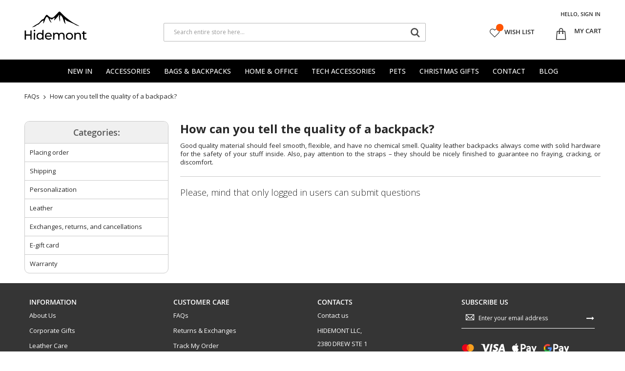

--- FILE ---
content_type: text/css
request_url: https://hidemont.com/static/frontend/Codazon/unlimited_hidemont_child/en_US/css/styles-l.min.css
body_size: 25506
content:
body.rtl-layout{margin:0;direction:rtl}body.rtl-layout .pull-right{float:left !important}body.rtl-layout .pull-left{float:right !important}body.rtl-layout.page-layout-2columns-left .column.main,body.rtl-layout.page-layout-2columns-right .sidebar-main{float:left}body.rtl-layout.page-layout-2columns-right .sidebar-additional{float:left;clear:left}body.rtl-layout.page-layout-2columns-right .column.main,body.rtl-layout.page-layout-2columns-left .sidebar-main{float:right}body.rtl-layout.page-layout-2columns-left .sidebar-additional{float:right;clear:right}body.rtl-layout table th{text-align:right}body.rtl-layout input[type=radio]{margin:2px 0 0 5px}body.rtl-layout .field-tooltip{right:auto;left:0}.product-info-stock-sku .configurable-variation-qty{display:none}.login-container .g-recaptcha,.form-login .g-recaptcha,.form-edit-account .g-recaptcha{margin-bottom:10px !important}.required-captcha.checkbox{position:absolute;display:block;visibility:visible;overflow:hidden;opacity:0;width:1px;height:1px}.block.newsletter .field-recaptcha .field .control:before{content:none}.review-form .field-recaptcha{margin-bottom:10px}.form.send.friend .g-recaptcha{margin-top:40px}._amrev-disabled{opacity:.8;pointer-events:none}.hidden{display:none}._clear-btn,._clear-btn:focus,._clear-btn:hover,._clear-btn:active,._clear-btn:not(.primary){background:0 0;border:none;box-shadow:none;font-weight:400;outline:none;padding:0}@keyframes amloadrotate{0%{transform:rotate(0deg)}100%{transform:rotate(360deg)}}@media screen and (min-width:1024px),print{.page-main .amreview-widget-title{padding:25px 0 20px}}@media (max-width:768px){.amreview-widget-container.-summary-widget.-slider .amreview-review-items{margin-right:-10px}.amreview-widget-container.-summary-widget.-slider .amreview-review-items>.slick-list>.slick-track>.slick-slide{transition:.1s all ease-in;transition:all .1s ease-in;margin:5px}.amreview-widget-container.-summary-widget.-slider .amreview-review-items>.slick-list>.slick-track>.slick-slide:not(:last-child){padding-right:20px}.amreview-widget-container.-summary-widget.-slider .amreview-review-items>.slick-list>.slick-track>.slick-slide.slick-current~.slick-slide{transform:translateX(-20px)}}@media (min-width:1024px){.amreview-widget-container.-summary-widget{flex-wrap:nowrap}.amreview-widget-container.-summary-widget .amreview-rating-wrapper{margin:0 15px 5px 0}.amreview-widget-container.-summary-widget .amreview-description .amreview-text{margin:10px 0 0}.amreview-widget-container.-summary-widget .amreview-review-block{margin:0 0 0 50px;max-width:75%}.amreview-widget-container.-summary-widget .amreview-button.-see-all{background:0 0;padding:9px 16px;position:inherit}.amreview-widget-container.-summary-widget .amreview-percent-block{margin:0 0 25px;order:3}.amreview-widget-container.-summary-widget .product-image-container{display:block}.amreview-widget-container.-summary-widget.-list{padding:35px 125px}.amreview-widget-container.-summary-widget.-slider{padding:35px 125px 35px 90px}.amreview-widget-container.-summary-widget.-slider .amreview-description-wrap{width:74%}}@keyframes loading{0%{transform:translate(-50%,-50%) rotate(0)}100%{transform:translate(-50%,-50%) rotate(359.9deg)}}@media print{.amfaq-social-buttons{display:none}}.ammenu-sticky{left:0;max-width:100%;position:fixed;right:0;top:0;z-index:10}.ammmenu-word-break{word-break:break-word;word-wrap:break-word}.ie11 .ammmenu-word-break{word-break:break-all}._ammenu-link.-first{min-height:60px;padding:17px 0}._ammenu-link.-second{font-size:1.6rem;font-weight:400;min-height:50px;padding:14px 0}@-webkit-keyframes ammenu-animation__fadeIn{0%{opacity:0}100%{opacity:1}}@-moz-keyframes ammenu-animation__fadeIn{0%{opacity:0}100%{opacity:1}}@-ms-keyframes ammenu-animation__fadeIn{0%{opacity:0}100%{opacity:1}}@-o-keyframes ammenu-animation__fadeIn{0%{opacity:0}100%{opacity:1}}@keyframes ammenu-animation__fadeIn{0%{opacity:0}100%{opacity:1}}@-webkit-keyframes ammenu-animation__fadeInLeft{0%{-webkit-transform:translate3d(-100%,0,0);opacity:0;transform:translate3d(-100%,0,0)}to{-webkit-transform:translateZ(0);opacity:1;transform:translateZ(0)}}@-moz-keyframes ammenu-animation__fadeInLeft{0%{-webkit-transform:translate3d(-100%,0,0);opacity:0;transform:translate3d(-100%,0,0)}to{-webkit-transform:translateZ(0);opacity:1;transform:translateZ(0)}}@-ms-keyframes ammenu-animation__fadeInLeft{0%{-webkit-transform:translate3d(-100%,0,0);opacity:0;transform:translate3d(-100%,0,0)}to{-webkit-transform:translateZ(0);opacity:1;transform:translateZ(0)}}@-o-keyframes ammenu-animation__fadeInLeft{0%{-webkit-transform:translate3d(-100%,0,0);opacity:0;transform:translate3d(-100%,0,0)}to{-webkit-transform:translateZ(0);opacity:1;transform:translateZ(0)}}@keyframes ammenu-animation__fadeInLeft{0%{-webkit-transform:translate3d(-100%,0,0);opacity:0;transform:translate3d(-100%,0,0)}to{-webkit-transform:translateZ(0);opacity:1;transform:translateZ(0)}}@media (max-width:1024px+1){.ammenu-header-container.-sticky .header.content{padding:10px}}._ammenu-toggle-buttons:hover{filter:brightness(85%)}._ammenu-toggle-buttons:active{filter:brightness(50%)}@keyframes slide-right{0%{transform:translateX(-500%)}100%{transform:translateX(0)}}@keyframes slide-left{0%{transform:translateX(500%)}100%{transform:translateX(0)}}@media print{.nav-sections,.page-footer,.sidebar,.page-title-wrapper,.amrma-received-message,.amrma-cancel,.amrma-status,.amrma-status-container,.amrma-return-instructions,.amrma-tracking-information,.amrma-chat-title,.amrma-chat-container{display:none}.page-wrapper .amrma-table-container .table-wrapper>.amrma-table .amrma-tbody>.amrma-row>.col{padding-left:0 !important}.page-wrapper .amrma-table-container .table-wrapper>.amrma-table .amrma-tbody>.amrma-row>.col:first-child{position:relative;top:0}.page-wrapper .amrma-table-container .table-wrapper>.amrma-table .amrma-tbody>.amrma-row>.col:first-child .amrma-image{margin-right:0;padding:5px}.page-wrapper .amrma-table-container .table-wrapper>.amrma-table .amrma-tbody>.amrma-row>.col .amrma-status{display:block}}._strong{font-weight:600}._nomargin{margin:0}._hide{display:none}.ambase-word-break{word-wrap:break-word;word-break:break-word}.ie11 .ambase-word-break{word-break:break-all}.am-visually-hidden{border:0;clip:rect(0,0,0,0);height:0;margin:0;opacity:0;overflow:hidden;padding:0;position:absolute;width:0}.am-word-break{word-break:break-word;word-wrap:break-word}.ie11 .am-word-break{word-break:break-all}.ambrands-word-break{word-wrap:break-word;word-break:break-word}.ie11 .ambrands-word-break{word-break:break-all}.amsl-focus{outline:2px solid #4878bf;border-color:#fff;transition:none;transform:none}.am-word-break{word-break:break-word;word-wrap:break-word}.ie11 .am-word-break{word-break:break-all}@-webkit-keyframes amsearch-animation__fadeIn{0%{opacity:0}100%{opacity:1}}@-moz-keyframes amsearch-animation__fadeIn{0%{opacity:0}100%{opacity:1}}@-ms-keyframes amsearch-animation__fadeIn{0%{opacity:0}100%{opacity:1}}@-o-keyframes amsearch-animation__fadeIn{0%{opacity:0}100%{opacity:1}}@keyframes amsearch-animation__fadeIn{0%{opacity:0}100%{opacity:1}}@media all and (max-width:768px){.amazon-button-container{width:100%}}.amazon-logout-widget{display:none}@media all and (max-width:768px){.amazon-minicart-container .amazon-button-container{width:auto}}._amcheckout-selectable-container{display:flex;align-items:flex-start;flex-wrap:wrap;justify-content:space-between}._amcheckout-selectable-item{display:block;justify-content:space-between;box-sizing:border-box;padding:0 20px;width:100%;border:1px solid #f9f9f9;border-radius:2px;background:#f9f9f9;cursor:pointer}._amcheckout-selectable-item:not(:last-of-type){margin-bottom:15px}._amcheckout-selectable-item:hover{box-shadow:0 2px 8px rgba(56,77,108,.4)}._amcheckout-selectable-item.-selected{border-color:#1979c3}@media all and (min-width:768px){._amcheckout-selectable-item{width:48%}._amcheckout-selectable-item:nth-last-child(-n+2){margin-bottom:0}}.opc-block-summary .vertex-message td,.cart-summary .vertex-message td{padding:0;border-top:none}@media only screen and (max-width:768px){.field-tooltip .field-tooltip-content{left:auto;right:-10px;top:40px}.field-tooltip .field-tooltip-content:before,.field-tooltip .field-tooltip-content:after{border:10px solid transparent;height:0;left:auto;margin-top:-21px;right:10px;top:0;width:0}.field-tooltip .field-tooltip-content:before{border-bottom-color:#999}.field-tooltip .field-tooltip-content:after{border-bottom-color:#f4f4f4;top:1px}}@media only screen and (min-device-width:320px) and (max-device-width:780px) and (orientation:landscape){.product-video{height:100%;width:81%}}@media all and (min-width:768px),print{.abs-product-options-list-desktop dt,.block-giftregistry-shared .item-options dt{clear:left;float:left;margin:0 10px 5px 0}.block-giftregistry-shared .item-options dt:after{content:': '}.abs-product-options-list-desktop dd,.block-giftregistry-shared .item-options dd{display:inline-block;float:left;margin:0 0 5px}.abs-button-desktop{width:auto}.abs-blocks-2columns,.amazon-addresses .amazon-address,.column .block-addbysku .block-content .box,.login-container .block,.account .column.main .block:not(.widget) .block-content .box,.magento-rma-guest-returns .column.main .block:not(.widget) .block-content .box,[class^=sales-guest-] .column.main .block:not(.widget) .block-content .box,.sales-guest-view .column.main .block:not(.widget) .block-content .box{width:48.8%}.amazon-addresses .amazon-address:nth-child(odd),.column .block-addbysku .block-content .box:nth-child(odd),.login-container .block:nth-child(odd),.account .column.main .block:not(.widget) .block-content .box:nth-child(odd),.magento-rma-guest-returns .column.main .block:not(.widget) .block-content .box:nth-child(odd),[class^=sales-guest-] .column.main .block:not(.widget) .block-content .box:nth-child(odd),.sales-guest-view .column.main .block:not(.widget) .block-content .box:nth-child(odd){clear:left;float:left}.amazon-addresses .amazon-address:nth-child(even),.column .block-addbysku .block-content .box:nth-child(even),.login-container .block:nth-child(even),.account .column.main .block:not(.widget) .block-content .box:nth-child(even),.magento-rma-guest-returns .column.main .block:not(.widget) .block-content .box:nth-child(even),[class^=sales-guest-] .column.main .block:not(.widget) .block-content .box:nth-child(even),.sales-guest-view .column.main .block:not(.widget) .block-content .box:nth-child(even){float:right}.abs-reset-left-margin-desktop,.bundle-options-container .legend.title,.column.main .cart-summary .actions-toolbar,.cart.table-wrapper .item-actions .actions-toolbar,.gift-summary .actions-toolbar,.cart.table-wrapper .gift-summary .actions-toolbar,.column.main .block-giftregistry-shared-items .actions-toolbar,.form-new-agreement .fieldset .legend,.form-new-agreement .actions-toolbar,.column.main .paypal-review .actions-toolbar,.wishlist-index-index .main .form-wishlist-items .actions-toolbar{margin-left:0}.abs-action-remove-desktop,.abs-add-fields-desktop .fieldset .additional .action.remove,.form-giftregistry-share .fieldset .additional .action.remove,.form-giftregistry-edit .fieldset .additional .action.remove,.form-add-invitations .fieldset .additional .action.remove,.form-create-return .fieldset .additional .action.remove,.form.send.friend .fieldset .additional .action.remove{margin-left:75.8%;top:6px}.form-giftregistry-share .fieldset .field:not(.choice) .control,.form-giftregistry-edit .fieldset .field:not(.choice) .control,.form-add-invitations .fieldset .field:not(.choice) .control,.form-create-return .fieldset .field:not(.choice) .control,.form.send.friend .fieldset .field:not(.choice) .control{width:50%}.abs-margin-for-forms-desktop,.fieldset .legend,.column:not(.sidebar-main) form .actions-toolbar,.column:not(.sidebar-additional) form .actions-toolbar,.login-container .fieldset:after{margin-left:25.8%}.abs-visually-hidden-desktop,.modes-label,.block-search .label,.dashboard-welcome-toggler,.block-collapsible-nav .title{border:0;clip:rect(0,0,0,0);height:1px;margin:-1px;overflow:hidden;padding:0;position:absolute;width:1px}.abs-add-clearfix-desktop:before,.abs-add-clearfix-desktop:after,.abs-pager-toolbar:before,.abs-pager-toolbar:after,.amazon-addresses:before,.amazon-addresses:after,.block-cart-failed .block-content:before,.block-cart-failed .block-content:after,.column .block-addbysku .block-content:before,.column .block-addbysku .block-content:after,.cart-container:before,.cart-container:after,.login-container:before,.login-container:after,.account .column.main .block:not(.widget) .block-content:before,.account .column.main .block:not(.widget) .block-content:after,.block-addresses-list .items.addresses:before,.block-addresses-list .items.addresses:after,.block-giftregistry-shared .item-options:before,.block-giftregistry-shared .item-options:after,.gift-wrapping .nested:before,.gift-wrapping .nested:after,.table .gift-wrapping .content:before,.table .gift-wrapping .content:after,.block-wishlist-management:before,.block-wishlist-management:after,.paypal-review .block-content:before,.paypal-review .block-content:after,.magento-rma-guest-returns .column.main .block:not(.widget) .block-content:before,.magento-rma-guest-returns .column.main .block:not(.widget) .block-content:after,[class^=sales-guest-] .column.main .block:not(.widget) .block-content:before,[class^=sales-guest-] .column.main .block:not(.widget) .block-content:after,.sales-guest-view .column.main .block:not(.widget) .block-content:before,.sales-guest-view .column.main .block:not(.widget) .block-content:after,.header.content:before,.header.content:after,.page-header .header.panel:before,.page-header .header.panel:after,.account .toolbar:before,.account .toolbar:after,.toolbar-giftregistry-results:before,.toolbar-giftregistry-results:after,.toolbar-wishlist-results:before,.toolbar-wishlist-results:after{content:'';display:table}.abs-add-clearfix-desktop:after,.abs-pager-toolbar:after,.amazon-addresses:after,.block-cart-failed .block-content:after,.column .block-addbysku .block-content:after,.cart-container:after,.login-container:after,.account .column.main .block:not(.widget) .block-content:after,.block-addresses-list .items.addresses:after,.block-giftregistry-shared .item-options:after,.gift-wrapping .nested:after,.table .gift-wrapping .content:after,.block-wishlist-management:after,.paypal-review .block-content:after,.magento-rma-guest-returns .column.main .block:not(.widget) .block-content:after,[class^=sales-guest-] .column.main .block:not(.widget) .block-content:after,.sales-guest-view .column.main .block:not(.widget) .block-content:after,.header.content:after,.page-header .header.panel:after,.account .toolbar:after,.toolbar-giftregistry-results:after,.toolbar-wishlist-results:after{clear:both}.abs-add-box-sizing-desktop,.column.main,.sidebar-main,.sidebar-additional{box-sizing:border-box}.abs-add-box-sizing-desktop-m,.opc-wrapper{box-sizing:border-box}.abs-revert-field-type-desktop .fieldset>.field,.abs-revert-field-type-desktop .fieldset .fields>.field,.product-add-form .fieldset>.field,.product-add-form .fieldset .fields>.field{margin:0 0 20px}.abs-revert-field-type-desktop .fieldset>.field:not(.choice)>.label,.abs-revert-field-type-desktop .fieldset .fields>.field:not(.choice)>.label,.product-add-form .fieldset>.field:not(.choice)>.label,.product-add-form .fieldset .fields>.field:not(.choice)>.label{box-sizing:content-box;float:none;width:auto;text-align:left;padding:0}.abs-revert-field-type-desktop .fieldset>.field:not(.choice)>.control,.abs-revert-field-type-desktop .fieldset .fields>.field:not(.choice)>.control,.product-add-form .fieldset>.field:not(.choice)>.control,.product-add-form .fieldset .fields>.field:not(.choice)>.control{float:none;width:auto}.abs-revert-field-type-desktop .fieldset>.field>.label,.abs-revert-field-type-desktop .fieldset .fields>.field>.label,.product-add-form .fieldset>.field>.label,.product-add-form .fieldset .fields>.field>.label{margin:0 0 5px;display:inline-block}.abs-revert-field-type-desktop .fieldset>.field.choice:before,.abs-revert-field-type-desktop .fieldset .fields>.field.choice:before,.abs-revert-field-type-desktop .fieldset>.field.no-label:before,.abs-revert-field-type-desktop .fieldset .fields>.field.no-label:before,.product-add-form .fieldset>.field.choice:before,.product-add-form .fieldset .fields>.field.choice:before,.product-add-form .fieldset>.field.no-label:before,.product-add-form .fieldset .fields>.field.no-label:before{display:none}.product-add-form .fieldset>.field:not(:first-child):last-of-type,.product-add-form .fieldset .fields>.field:not(:first-child):last-of-type{margin-bottom:0}.abs-no-display-desktop,.opc-estimated-wrapper{display:none}.abs-pager-toolbar,.account .toolbar,.toolbar-giftregistry-results,.toolbar-wishlist-results{margin-bottom:20px;position:relative}.abs-pager-toolbar .limiter,.account .toolbar .limiter,.toolbar-giftregistry-results .limiter,.toolbar-wishlist-results .limiter{float:right;position:relative;z-index:1}.abs-pager-toolbar .toolbar-amount,.account .toolbar .toolbar-amount,.toolbar-giftregistry-results .toolbar-amount,.toolbar-wishlist-results .toolbar-amount{float:left;line-height:normal;padding:7px 0 0;position:relative;z-index:1}.abs-pager-toolbar .pages,.account .toolbar .pages,.toolbar-giftregistry-results .pages,.toolbar-wishlist-results .pages{position:absolute;width:100%;z-index:0}.abs-shopping-cart-items-desktop,.block-cart-failed,.cart-container .form-cart,.cart-container .cart-gift-item{float:left;position:relative;width:73%}.abs-shopping-cart-items-desktop .actions,.block-cart-failed .actions,.cart-container .form-cart .actions,.cart-container .cart-gift-item .actions{text-align:right}.block-cart-failed .action.clear,.block-cart-failed .action.update,.cart-container .form-cart .action.clear,.cart-container .form-cart .action.update,.cart-container .cart-gift-item .action.clear,.cart-container .cart-gift-item .action.update{margin-left:10px}.block-cart-failed .action.continue,.cart-container .form-cart .action.continue,.cart-container .cart-gift-item .action.continue{float:left}h1{font-size:40px;margin-bottom:40px}.navigation,.breadcrumbs,.page-header .header.panel,.header.content,.footer.content,.page-wrapper>.widget,.page-wrapper>.page-bottom,.block.category.event,.top-container,.page-main{box-sizing:border-box;margin-left:auto;margin-right:auto;max-width:100%;padding-left:10px;padding-right:10px;width:auto}.page-main{width:100%}.columns{display:block}.column.main{min-height:300px}.page-layout-1column .column.main{width:100%;-ms-flex-order:2;-webkit-order:2;order:2}.page-layout-3columns .column.main{width:50%;display:inline-block;-ms-flex-order:2;-webkit-order:2;order:2}.page-layout-2columns-left .column.main{width:75%;float:right;-ms-flex-order:2;-webkit-order:2;order:2}.page-layout-2columns-right .column.main{width:75%;float:left;-ms-flex-order:1;-webkit-order:1;order:1}.sidebar-main{padding-right:2%}.page-layout-3columns .sidebar-main{width:25%;float:left;-ms-flex-order:1;-webkit-order:1;order:1}.page-layout-2columns-left .sidebar-main{width:25%;float:left;-ms-flex-order:1;-webkit-order:1;order:1}.page-layout-2columns-right .sidebar-main{width:25%;float:left;-ms-flex-order:1;-webkit-order:1;order:1}.page-layout-2columns-right .sidebar-main{padding-left:2%;padding-right:0}.sidebar-additional{clear:right;padding-left:2%}.page-layout-3columns .sidebar-additional{width:25%;float:right;-ms-flex-order:3;-webkit-order:3;order:3}.page-layout-2columns-left .sidebar-additional{width:25%;float:right;-ms-flex-order:2;-webkit-order:2;order:2}.page-layout-2columns-right .sidebar-additional{width:25%;float:right;-ms-flex-order:2;-webkit-order:2;order:2}.page-layout-2columns-left .main{padding-left:2%}.page-layout-2columns-left .sidebar-additional{clear:left;float:left;padding-left:0}.panel.header{padding:10px 20px}.nav-toggle{display:none}.nav-sections{-webkit-flex-shrink:0;flex-shrink:0;-webkit-flex-basis:auto;flex-basis:auto;margin-bottom:25px}.nav-sections-item-title{display:none}.nav-sections-item-content>*{display:none}.nav-sections-item-content>.navigation{display:block}.navigation{background:#f5f5f5;font-weight:700;height:inherit;left:auto;overflow:inherit;padding:0;position:relative;top:0;width:100%;z-index:3}.navigation:empty{display:none}.navigation ul{margin-top:0;margin-bottom:0;padding:0;position:relative}.navigation li.level0{border-top:none}.navigation li.level1{position:relative}.navigation .level0{margin:0 10px 0 0;display:inline-block;position:relative}.navigation .level0:last-child{margin-right:0;padding-right:0}.navigation .level0:hover:after{content:'';display:block;position:absolute;top:0;left:100%;width:10px;height:calc(100% + 3px);z-index:1}.navigation .level0>.level-top{color:#575757;line-height:53px;padding:0 12px;text-decoration:none;box-sizing:border-box;position:relative;display:inline-block}.navigation .level0>.level-top:hover,.navigation .level0>.level-top.ui-state-focus{color:#333;text-decoration:none}.navigation .level0.active>.level-top,.navigation .level0.has-active>.level-top{border-color:#ff5501;border-style:solid;border-width:0 0 3px;color:#333;text-decoration:none;display:inline-block}.navigation .level0.parent:hover>.submenu{overflow:visible !important}.navigation .level0.parent>.level-top{padding-right:20px}.navigation .level0.parent>.level-top>.ui-menu-icon{position:absolute;right:0;display:inline-block;text-decoration:none}.navigation .level0.parent>.level-top>.ui-menu-icon>span{border:0;clip:rect(0,0,0,0);height:1px;margin:-1px;overflow:hidden;padding:0;position:absolute;width:1px}.navigation .level0.parent>.level-top>.ui-menu-icon:after{-webkit-font-smoothing:antialiased;-moz-osx-font-smoothing:grayscale;font-size:12px;line-height:20px;color:inherit;content:'\e622';font-family:'icons-blank-theme';vertical-align:middle;display:inline-block;font-weight:400;overflow:hidden;speak:none;text-align:center}.navigation .level0 .submenu{background:#fff;border:1px solid #d1d1d1;box-shadow:0 5px 5px rgba(0,0,0,.19);font-weight:700;min-width:230px;padding:0;display:none;left:0;margin:0 !important;position:absolute;z-index:1;margin-top:11px}.navigation .level0 .submenu>ul{margin-top:11px}.navigation .level0 .submenu>ul:before,.navigation .level0 .submenu>ul:after{content:'';display:block;overflow:hidden;position:absolute}.navigation .level0 .submenu>ul:before{color:#fff;left:20px;top:-20px;border:10px solid transparent;height:0;width:0;border-bottom-color:#fff;z-index:4}.navigation .level0 .submenu>ul:after{border:11px solid transparent;height:0;width:0;border-bottom-color:#d1d1d1;color:#d1d1d1;left:19px;top:-22px;z-index:3}.navigation .level0 .submenu:before{content:'';display:block;position:absolute;width:100%;height:4px;left:0;top:-4px;z-index:1}.navigation .level0 .submenu a{display:block;line-height:inherit;color:#575757;padding:8px 20px}.navigation .level0 .submenu a:hover,.navigation .level0 .submenu a.ui-state-focus{background:#e8e8e8;color:#333;text-decoration:none}.navigation .level0 .submenu .active>a{border-color:#ff5501;border-style:solid;border-width:0 0 0 3px}.navigation .level0 .submenu .submenu{top:-1px !important;left:100% !important}.navigation .level0 .submenu .submenu-reverse{left:auto !important;right:100%}.navigation .level0 .submenu li{margin:0;position:relative}.navigation .level0 .submenu li.parent>a>.ui-menu-icon{position:absolute;right:3px;display:inline-block;text-decoration:none}.navigation .level0 .submenu li.parent>a>.ui-menu-icon>span{border:0;clip:rect(0,0,0,0);height:1px;margin:-1px;overflow:hidden;padding:0;position:absolute;width:1px}.navigation .level0 .submenu li.parent>a>.ui-menu-icon:after{-webkit-font-smoothing:antialiased;-moz-osx-font-smoothing:grayscale;font-size:12px;line-height:20px;color:inherit;content:'\e608';font-family:'icons-blank-theme';vertical-align:middle;display:inline-block;font-weight:400;overflow:hidden;speak:none;text-align:center}.navigation .level0.more{position:relative;display:inline-block;text-decoration:none}.navigation .level0.more:after{-webkit-font-smoothing:antialiased;-moz-osx-font-smoothing:grayscale;font-size:26px;line-height:inherit;color:inherit;content:'\e607';font-family:'icons-blank-theme';vertical-align:middle;display:inline-block;font-weight:400;overflow:hidden;speak:none;text-align:center}.navigation .level0.more:before{display:none}.navigation .level0.more:after{cursor:pointer;padding:8px 12px;position:relative;z-index:1}.navigation .level0.more:hover>.submenu{overflow:visible !important}.navigation .level0.more li{display:block}.panel.header .links,.panel.header .switcher{display:inline-block}.fieldset>.field{margin:0 0 20px;box-sizing:border-box;margin:0 0 29px}.fieldset>.field>.label{margin:0}.fieldset>.field:before,.fieldset>.field:after{content:'';display:table}.fieldset>.field:after{clear:both}.fieldset>.field.choice:before,.fieldset>.field.no-label:before{padding:6px 15px 0 0;width:25.8%;box-sizing:border-box;content:' ';float:left;height:1px}.fieldset>.field .description{padding:6px 15px 0 0;text-align:right;width:25.8%;box-sizing:border-box;float:left}.fieldset>.field:not(.choice)>.label{padding:6px 15px 0 0;text-align:right;width:25.8%;box-sizing:border-box;float:left}.fieldset>.field:not(.choice)>.control{width:74.2%;float:left}.product.data.items{position:relative;z-index:1}.product.data.items:before,.product.data.items:after{content:'';display:table}.product.data.items:after{clear:both}.product.data.items>.item.title{float:left;width:auto}.product.data.items>.item.title>.switch{height:20px;display:block;position:relative;z-index:2}.product.data.items>.item.content{margin-top:20px;box-sizing:border-box;float:right;margin-left:-100%;width:100%}.product.data.items>.item.content:before,.product.data.items>.item.content:after{content:'';display:table}.product.data.items>.item.content:after{clear:both}.product.data.items>.item.content.active{display:block}.product.data.items>.item.title{margin:0 5px 0 0}.product.data.items>.item.title>.switch{font-weight:600;line-height:20px;font-size:1.4rem;color:#7d7d7d;text-decoration:none;background:#f0f0f0;border:1px solid #d1d1d1;border-bottom:none;height:20px;padding:5px 20px}.product.data.items>.item.title>.switch:visited{color:#7d7d7d;text-decoration:none}.product.data.items>.item.title>.switch:hover{color:#7d7d7d;text-decoration:none}.product.data.items>.item.title>.switch:active{color:#333;text-decoration:none}.product.data.items>.item.title:not(.disabled)>.switch:focus,.product.data.items>.item.title:not(.disabled)>.switch:hover{background:#fcfcfc}.product.data.items>.item.title:not(.disabled)>.switch:active,.product.data.items>.item.title.active>.switch,.product.data.items>.item.title.active>.switch:focus,.product.data.items>.item.title.active>.switch:hover{background:#fff;color:#333;text-decoration:none}.product.data.items>.item.title.active>.switch,.product.data.items>.item.title.active>.switch:focus,.product.data.items>.item.title.active>.switch:hover{padding-bottom:6px}.product.data.items>.item.content{background:#fff;margin-top:31px;padding:20px;border:0;border-top:1px solid #d1d1d1}.actions-toolbar:before,.actions-toolbar:after{content:'';display:table}.actions-toolbar:after{clear:both}.actions-toolbar .primary{float:left}.actions-toolbar .secondary{float:right}.actions-toolbar .primary,.actions-toolbar .secondary{display:inline-block}.actions-toolbar .primary a.action,.actions-toolbar .secondary a.action{display:inline-block}.actions-toolbar .primary .action{margin:0 5px 0 0}.actions-toolbar .secondary a.action{margin-top:6px}.actions-toolbar>.primary,.actions-toolbar>.secondary{margin-bottom:0}.actions-toolbar>.primary .action,.actions-toolbar>.secondary .action{margin-bottom:0;width:auto}.modal-popup.modal-slide .modal-footer{border-top:1px solid #c1c1c1;text-align:right}#store-selector .form-continue .actions-toolbar>.primary{float:right}#store-selector .form-continue .actions-toolbar .action.primary{margin:0}.amreview-popup.modal-popup .block-content{padding:10px 40px 40px}.amrev-toolbar-container{background:#fafafa;padding:5px 10px}.amrev-toolbar-container .amrev-filters{flex-basis:auto;flex-wrap:nowrap;order:1}.amrev-toolbar-container .amrev-filter{border:none;flex-basis:auto;margin:0;padding:0}.amrev-toolbar-container .amrev-sorting{flex-basis:250px;order:2;padding:0 0 0 15px}.amrev-toolbar-container.-all .amrev-sorting{border-left:1px solid #d6d6d6}.amrev-toolbar-container .amrev-label{margin:0 7.5px}.amrev-toolbar-container .amrev-select{max-width:175px}.amreview-images.slick-slider .slick-slide{display:inline-block}.amreview-images.slick-slider .slick-arrow{background:url([data-uri]) center no-repeat}.amrev-comment-block{margin:0}.amrev-area-field div.mage-error{margin-top:4px;position:absolute;top:100%}.amrev-comment-form .amrev-fieldset{flex-basis:70%}.amrev-comment-toolbar{flex-wrap:nowrap;padding:25px 0 20px}.amrev-comment-toolbar .amreview-helpful-wrap{flex-basis:auto;order:3;padding:0 15px}.amrev-comment-toolbar .amreview-helpful-wrap .amreview-plus{margin:0 10px 0 0}.amrev-comment-toolbar .amrev-comment{border-right:1px solid #c4c4c4;flex-basis:auto;justify-content:initial;margin:0;order:2}.amrev-comment-toolbar .amrev-reply{flex-basis:auto;order:1;padding:0 15px 0 0}.amreview-helpful-wrap .amreview-helpful{font-size:12px}.amreview-submit-form .field.review-field-nickname.-half,.amreview-submit-form .field.review-field-email{width:48%}.amreview-submit-form .review-form .action.submit.primary{padding:11px 22px}.amreview-submit-form>.block-content{padding:25px 0 55px}.amreview-submit-form .review-fieldset{margin:0 0 40px}.amreview-submit-form .review-fieldset .field{margin:0 0 15px}.amreview-info-wrapper{margin:0}.amreview-summary-info.amreview-showmore{display:none}.amreview-review-list{margin:0;padding:50px 0 20px}.amreview-review-list.-empty{padding:40px}.amrev-desc-title{flex-wrap:nowrap}.amreview-author-details{margin:10px 0 20px}.amreview-percent-block{display:flex;align-items:center}.amreview-summary-info,.amreview-summary-details{display:inline-block}.amreview-add-new{margin:40px 0 0}.amreview-add-new .amreview-label{max-width:160px;text-align:left}.amreview-author-details{display:inline-block;margin:0 auto 0 0;vertical-align:top;width:25%}.amreview-author-details .amreview-verified{display:block}.amreview-author-details .amreview-date{position:static}.amreview-author-details .amreview-recommended{background:#f1f1f1;border-left:2px solid #1ab900;color:#6b6b6b;font-size:12px;line-height:14px;margin:20px 0;max-width:78px;padding:4px 4px 4px 6px;position:relative}.amreview-recommended:after{border:18px solid transparent;border-left:14px solid #f1f1f1;bottom:0;content:'';display:block;position:absolute;right:-32px;top:0}.amreview-toolbar-wrap.review-toolbar .pages{border:0;float:right;padding:20px 0}.amreview-toolbar-wrap.review-toolbar .limiter{float:left;padding:20px 0}.amreview-review-wrapper.review-item{padding:30px 0 40px}.amreview-description-wrap{display:inline-block;position:relative;width:75%}.amreview-widget-title{padding:10px 35px}.amreview-widget-container.-summary-widget{padding-left:35px;padding-right:35px}.amreview-widget-container.-summary-widget .amreview-helpful-wrap{flex-wrap:nowrap;justify-content:flex-start;margin:20px 0 0}.amreview-widget-container.-summary-widget .amreview-helpful{margin:0;width:auto}.amreview-widget-container.-summary-widget .amreview-icon{margin:0 0 0 10px}.amreview-widget-container.-summary-widget .amreview-plus{margin:0 0 0 10px}.amreview-widget-container.-summary-widget .amreview-minus{margin:0}.amreview-widget-container.-summary-widget .amreview-review-wrapper{padding:25px}.amreview-widget-container.-summary-widget.-slider .amreview-review-items>.slick-list>.slick-track>.slick-slide{padding:35px}.amelsearch-further-section{display:block}.am-widget-categories-3 .am-widget-category{width:50%}.amgdpr-modal-container .modal-header{padding:40px 50px 20px}.amgdpr-modal-container .modal-header .modal-title{font-size:30px}.amgdpr-modal-container .modal-content{padding:0 30px 0 50px}.amgdpr-modal-container .modal-footer{padding:30px 50px 50px}.amgdpr-modal-container .action.action-primary{width:auto}.amgdprcookie-main-wrapper{padding:0}.amgdprcookie-main-wrapper .amgdprcookie-top{margin-bottom:35px}.amgdprcookie-main-wrapper .amgdprcookie-head{font-size:34px;line-height:normal}.amgdprcookie-main-wrapper .amgdprcookie-btn{box-shadow:0 3px 10px rgba(62,40,13,.15);font-size:20px;padding:17px 46px;text-transform:none}.amgdprcookie-cookie-container{margin-bottom:30px;padding:25px 0}.amgdprcookie-cookie-container .amgdprcookie-caption{font-size:20px;margin-bottom:15px}.amgdprcookie-cookie-container .amgdprcookie-toggle-cookie{padding-left:0}.amgdprcookie-cookie-container .amgdprcookie-text{font-size:14px}.amgdprcookie-cookie-container .amgdprcookie-options{background:inherit;display:inline-block;font-size:14px}.amgdprcookie-groups-modal .amgdprcookie-cookie-container,.amgdprcookie-groups-modal .amgdprcookie-header,.amgdprcookie-groups-modal .amgdprcookie-text{padding:0}.amgdprcookie-modal-container .modal-inner-wrap{background:#fff;min-width:400px;right:unset;width:21%}.amgdprcookie-table .amgdprcookie-cell.desc,.amgdprcookie-table .amgdprcookie-title.-wide{width:30%}.amgdprcookie-table .amgdprcookie-cell,.amgdprcookie-table .amgdprcookie-title{width:15%}.amgdprcookie-bar-container .amgdprcookie-buttons-block{flex-direction:row;margin-bottom:5px}.amgdprcookie-bar-container .amgdprcookie-buttons-block .amgdprcookie-button{margin-bottom:0}.amcard-codes-list .table .actions{width:20px;text-align:right}.amcard-field-container.-code .actions-toolbar{text-align:right}.amcard-field-container.-code .actions-toolbar .primary{float:none}.amcard-field-container.-code .actions-toolbar .primary .action{margin:0}.amcard-field-container.-code .actions-toolbar .secondary .action{margin:0 0 0 7px}#checkout .amcard-codes-list,#checkout .amcard-field-container{padding-left:22px}.ammenu-nav-sections .widget-product-carousel,.ammenu-nav-sections .widget{max-width:initial}.ammenu-nav-sections .widget-product-carousel .slick-slide .product-item,.ammenu-nav-sections .widget .slick-slide .product-item{max-width:initial}.amrma-table-container>.amrma-items-table>.amrma-table>.amrma-tbody>.amrma-row .col.amrma-details{position:static}.amrma-status-container{margin:0 35px 50px}.amrma-status-container .amrma-percent{width:68%}.amrma-status-container .amrma-percent.-status-1{width:34%}.amrma-status-container .amrma-percent.-status-2{width:68%}.amrma-status-container .amrma-step.-complete:before{top:-1px;width:20px;height:30px;background:url('[data-uri]');background-position:center;background-repeat:no-repeat}.amrma-status-container .amrma-step.-checked .amrma-name{display:none}.amrma-status-container .amrma-steps .amrma-step.-checked{margin:0}.amrma-status-container .amrma-step.-pending.-checked{text-align:center}.amrma-status-container .amrma-step.-pending.-checked:before{padding:0;border-radius:50%}.amrma-status-container .amrma-step.-checked{flex-basis:auto;text-align:center}.amrma-status-container .amrma-step.-checked:before{top:-1px;content:attr(data-number);background:#1e79c2;line-height:30px;color:#fff}.amrma-status-container .amrma-steps .amrma-step.-resolved.-checked{justify-content:inherit;text-align:center}.amrma-status-container .amrma-steps .amrma-step.-resolved.-checked:before{right:auto;padding:0;border-radius:50%}.amrma-status-container .amrma-steps>.amrma-step.-checked:after,.amrma-status-container .amrma-steps>.amrma-step:after{position:absolute;left:-38px;top:30px;min-width:100px;content:attr(data-label);text-align:center}.amasty-rma-pager .limiter{float:right}.amrma-return-select .amrma-select{font-size:14px}.amreturns-order-select{align-items:center;justify-content:space-between;padding:18px 0}.amreturns-order-select .amreturn-select{font-size:14px}.amreturns-orders-container{flex:1 1 73%;margin:0}.amreturns-orders-container .amreturn-btn{margin:0 20px 0 10px}.amreturns-title-container{flex:0 0 20%;margin:0 15px 0 20px}.amrma-customer-information{flex-direction:row}.amrma-customer-information .amrma-customer-name{margin:0}.amrma-chat-send .amrma-textarea,.amrma-comment-block .amrma-comment,.amrma-input-block .amrma-field,.amrma-return-qty .amrma-select{font-size:14px}.am-brands-fullwidth{width:100% !important}.ui-tooltip.ui-widget{max-width:450px}.filter-options-content a:hover{text-decoration:none}.catalog-topnav{display:block}.page-layout-1column .toolbar-products{position:inherit !important}.filter-options-content .am-filter-price{width:40%}.sidebar>.block-category-list{margin-bottom:14px}.amasty-catalog-topnav{margin-top:3px}.amasty-catalog-topnav.catalog-topnav .filter-options .filter-options-content{min-width:200px;z-index:1001}.amasty-catalog-topnav .filter-options{margin-bottom:20px;padding:3px 0}.amasty-catalog-topnav .filter-subtitle{display:none}.amasty-catalog-topnav .amshopby-category-dropdown{min-width:200px}.amasty-catalog-topnav .filter-options-item{margin-bottom:0}.amasty-catalog-topnav .filter-options-item:first-child .filter-options-title{padding-left:0}.amasty-catalog-topnav .filter-options-title{padding-right:5px}.amasty-catalog-topnav .filter-options-title:after{display:inline-block;margin:0 0 0 15px;position:static;transform:translateY(-2px)}.sidebar.sidebar-main.-amshopby-sticky{background:#fff;position:sticky;top:0;z-index:10}.sidebar.sidebar-main.-amshopby-sticky .filter-options{overflow-y:auto;scrollbar-width:thin}.sidebar.sidebar-main.-amshopby-sticky .filter-options:hover{scrollbar-color:#adadad rgba(173,173,173,.2)}.sidebar.sidebar-main.-amshopby-sticky .filter-options:hover::-webkit-scrollbar{background:#f0f0f0}.sidebar.sidebar-main.-amshopby-sticky .filter-options:hover::-webkit-scrollbar-thumb{background:#adadad;border-radius:6px;cursor:pointer}.sidebar.sidebar-main.-amshopby-sticky .filter-options:hover::-webkit-scrollbar-track{box-shadow:inset 0 0 5px #fff}.sidebar.sidebar-main.-amshopby-sticky .filter-options::-webkit-scrollbar{height:12px;width:6px}.sidebar.sidebar-main.-amshopby-sticky .filter-options::-webkit-scrollbar-thumb{height:6px;width:6px}.sidebar.sidebar-main.-amshopby-sticky .filter-options ::-webkit-scrollbar-track{height:6px;width:6px}.amasty-catalog-topnav .filter-options-item .filter-options-content .amshopby-flyout-block .items.amshopby-fly-out-view{margin:-11px;box-shadow:none}.filter-options input[type=checkbox]{border:0;clip:rect(0,0,0,0);height:0;margin:0;opacity:0;overflow:hidden;padding:0;width:0;position:absolute}.filter-options input[type=checkbox]+.amshopby-choice{word-break:break-word;word-wrap:break-word;position:absolute;top:5px;left:0;display:block;margin:0;padding:0 0 0 22px;min-height:12px;line-height:1.2;cursor:pointer}.ie11 .filter-options input[type=checkbox]+.amshopby-choice{word-break:break-all}.ie11 .filter-options input[type=checkbox]+.amshopby-choice{word-break:break-all}.filter-options input[type=checkbox]+.amshopby-choice:before,.filter-options input[type=checkbox]+.amshopby-choice:after{position:absolute;top:0;left:0;display:inline-block;box-sizing:border-box;width:12px;height:12px;border-radius:2px;content:''}.filter-options input[type=checkbox]+.amshopby-choice:before{border:1px solid #e3e3e3;background:#fff}.filter-options input[type=checkbox]+.amshopby-choice:after{background:#1979c3 url([data-uri]) center/12px;content:none}.filter-options input[type=checkbox]+.amshopby-choice:hover:before,.filter-options input[type=checkbox]:checked+.amshopby-choice:before{border-color:#1979c3}.filter-options input[type=checkbox]:checked+.amshopby-choice:after{content:''}._keyfocus .filter-options input[type=checkbox]:active+.amshopby-choice:before,._keyfocus .filter-options input[type=checkbox]:focus+.amshopby-choice:before,.filter-options input[type=checkbox]:active+.amshopby-choice:before,.filter-options input[type=checkbox]:focus+.amshopby-choice:before{border-color:#1979c3}.filter-options input[type=checkbox]:not(:checked).mage-error+.amshopby-choice:before{border-color:#f23b3b}.am_shopby_apply_filters{position:absolute;bottom:inherit;z-index:212;display:none;visibility:hidden;padding:0;width:inherit}.am_shopby_apply_filters.visible{bottom:inherit;visibility:visible}.am_shopby_apply_filters.-fixed{position:fixed}.am_shopby_apply_filters.-fixed .am-show-button:before{display:none}.am-show-button{position:relative;justify-content:space-between;margin:0 0 10px;padding:12px 10px;min-width:180px;width:inherit;border:none;border-radius:6px;box-shadow:0 4px 8px rgba(190,199,219,.21),0 6px 25px rgba(190,199,219,.28)}.am-show-button>.am-items{margin:0 auto}.am-show-button:before{position:absolute;width:10px;height:10px;background:#fff;content:'';transform:rotate(45deg)}.am-show-button.-vertical:before{top:calc(50% - (10px/2));right:calc(100% - (10px/2))}.am-show-button.-horizontal:before{top:calc(100% - (10px/2));left:calc(50% - (10px/2))}#amasty-shopby-product-list .amshopby-overlay-block>.amshopby-loader{top:30%;transform:translate(-50%,-30%)}.ambrands-letters-list{display:flex}.ambrands-letters-list .ambrands-letter .ambrands-content{margin:0 -10px}.ambrands-letters-list .ambrands-brand-item{margin:0 10px 20px}.ambrands-letters-list .ambrands-brand-item.-no-logo{max-width:156px}.ambrands-letters-list .ambrands-letter{padding-right:10px;width:inherit}.amsl-cart-page .-labeled-buttons .amsl-buttons,.amsl-registration-page .-labeled-buttons .amsl-buttons,.amsl-login-page .-labeled-buttons .amsl-buttons{width:100%}.amsl-cart-page .-labeled-buttons .amsl-button-wrapper.with-label.-rectangular,.amsl-registration-page .-labeled-buttons .amsl-button-wrapper.with-label.-rectangular,.amsl-login-page .-labeled-buttons .amsl-button-wrapper.with-label.-rectangular{margin:0 15px 15px 0;width:25%}.amsl-forgot-content .amsl-error{max-width:340px}.amsl-error{margin:0 40px 20px}.header.panel>.header.links>li.greet.welcome:not(:first-of-type){margin:0}.amsl-register-content .amsl-form .fieldset.create.info .fullname .fields>.field.field-name-firstname{margin-bottom:20px;width:auto}.amsl-register-content .amsl-form .fieldset.create.info .fullname .fields>.field.field-name-lastname{padding:0;width:auto}.amsl-register-content .amsl-form .fieldset.create.info .fullname .fields>.field-name-prefix,.amsl-register-content .amsl-form .fieldset.create.info .fullname .fields>.field-name-suffix{flex-basis:20%}.amsl-register-content .amsl-form .fieldset.create.info .fullname[class*=prefix] .fields>.field-name-firstname,.amsl-register-content .amsl-form .fieldset.create.info .fullname[class*=suffix] .fields>.field-name-lastname{width:calc(80% - 10px)}.amsl-popup-block{margin:auto;max-width:570px}.amsl-popup-block.-social-right,.amsl-popup-block.-social-left{max-width:850px}.amsl-popup-block.-social-left .amsl-login-content{flex-direction:row-reverse}.amsl-popup-block.-social-right .amsl-login-content{flex-direction:row}.amsl-popup-block .amsl-login-content{width:425px}.amsl-popup-block .amsl-register-content{width:570px}.amsl-popup-block .amsl-register-content .fieldset.create.info .field-name-firstname,.amsl-popup-block .amsl-register-content .fieldset.create.info .field-name-lastname{display:inline-block;margin-bottom:0;width:48%}.amsl-popup-block .amsl-tablist{margin:30px 40px 40px}.amsl-popup-block .amsl-form{margin:0 40px 70px;min-width:300px}.amsl-popup-block .amsl-social-login .amsl-buttons{padding:50px}.amsl-popup-block .amsl-button-wrapper{margin:0 15px 15px}.amsl-popup-block .amsl-login-content .amsl-button-wrapper.with-label.-rectangular{margin:0 0 15px}.amsl-popup-block.-social-right .amsl-login-content,.amsl-popup-block.-social-left .amsl-login-content{display:flex;flex-wrap:wrap;padding-bottom:50px;width:100%}.amsl-popup-block.-social-right .amsl-login-content .amsl-form,.amsl-popup-block.-social-left .amsl-login-content .amsl-form{flex:auto;max-width:330px}.amsl-popup-block.-social-right .amsl-login-content .amsl-form,.amsl-popup-block.-social-left .amsl-login-content .amsl-form,.amsl-popup-block.-social-right .amsl-login-content .fieldset,.amsl-popup-block.-social-left .amsl-login-content .fieldset{margin-bottom:0}.amsl-popup-block.-social-right .amsl-login-content .amsl-separator,.amsl-popup-block.-social-left .amsl-login-content .amsl-separator{display:block}.amsl-popup-block.-social-right .amsl-login-content .amsl-social-wrapper,.amsl-popup-block.-social-left .amsl-login-content .amsl-social-wrapper{flex:1;margin:0 40px;min-width:300px;width:auto}.amsl-popup-block.-social-right .amsl-login-content .amsl-social-login,.amsl-popup-block.-social-left .amsl-login-content .amsl-social-login{flex-direction:column;padding:0;border-radius:4px}.amsl-popup-block.-social-right .amsl-login-content .amsl-social-login .amsl-buttons,.amsl-popup-block.-social-left .amsl-login-content .amsl-social-login .amsl-buttons{box-sizing:border-box;padding:0 35px;width:100%}.amsl-popup-block.-social-right .amsl-login-content .amsl-social-login .amsl-title,.amsl-popup-block.-social-left .amsl-login-content .amsl-social-login .amsl-title{margin:18px auto;padding:10px;background:0 0;transform:none}.amsl-popup-block.-social-right .amsl-login-content .amsl-error.-default,.amsl-popup-block.-social-left .amsl-login-content .amsl-error.-default{order:0;margin:0 40px 10px;width:100%}.amsl-popup-block.-social-right .amsl-login-content .amsl-error.-social,.amsl-popup-block.-social-left .amsl-login-content .amsl-error.-social{flex-basis:auto;order:1;margin:auto 0 0}.amsl-popup-block.-social-right .amsl-login-content .amsl-title,.amsl-popup-block.-social-left .amsl-login-content .amsl-title{position:relative}.amsl-popup-block.-social-right .amsl-login-content.-empty,.amsl-popup-block.-social-left .amsl-login-content.-empty{flex-direction:column}.amsl-popup-block.-social-right .amsl-login-content.-empty .amsl-error,.amsl-popup-block.-social-left .amsl-login-content.-empty .amsl-error{max-width:320px}.amsl-popup-block.-social-top .amsl-login-content .amsl-separator{margin:45px 40px}.amsl-popup-block.-social-top .amsl-login-content .amsl-social-login{margin:0 40px;border-radius:4px}.amsl-popup-block.-social-top .amsl-login-content .amsl-form{margin-bottom:55px}.amsl-popup-block.-social-top .amsl-login-content .amsl-error{margin:0 40px 10px}.amsl-popup-block.-social-bottom .amsl-error{margin:35px 40px 10px}.amsl-accounts{flex-direction:row}.amsl-accounts .amsl-accounts-block{width:45%}.amsl-accounts .amsl-button-wrapper:not(.with-label):nth-of-type(3),.amsl-accounts .amsl-button-wrapper:not(.with-label):nth-of-type(4){margin-top:0}.amsl-accounts .amsl-button-wrapper:nth-of-type(n+5){margin-top:15px}.amsl-cart-page .amsl-social-login,.amsl-login-page .amsl-social-login,.amsl-registration-page .amsl-social-login{flex-direction:row;padding:20px 20px 0}.amsl-cart-page .amsl-social-login .amsl-title,.amsl-login-page .amsl-social-login .amsl-title,.amsl-registration-page .amsl-social-login .amsl-title{margin-bottom:20px;text-align:left}.amsl-cart-page .amsl-social-login .amsl-button-wrapper,.amsl-login-page .amsl-social-login .amsl-button-wrapper,.amsl-registration-page .amsl-social-login .amsl-button-wrapper{margin:0 10px 20px}.page-layout-empty .filter-options{margin-top:10px}.page-layout-empty .filter-options-item{position:relative;display:inline-block;margin-right:25px;border:0}.page-layout-empty .filter-options-item .filter-options-title{padding:0 20px 0 0}.page-layout-empty .filter-options-item .filter-options-title:after{top:3px;right:2px}.page-layout-empty .filter-options-item .filter-options-content{position:absolute;top:100%;z-index:3;display:none;padding:5px;width:180px;border:1px solid #ccc;background:#fff;box-shadow:0 3px 5px 0 rgba(50,50,50,.75)}.page-layout-empty .filter-options-item .filter-options-content:before,.page-layout-empty .filter-options-item .filter-options-content:after{position:absolute;top:-16px;left:5px;z-index:2;display:block;width:0;height:0;border:8px solid transparent;border-bottom-color:#000;content:''}.page-layout-empty .filter-options-item .filter-options-content:after{z-index:4;margin-top:0;border-bottom-color:#fff}.page-layout-empty .filter-options-item .item{margin:0;padding:5px}.page-layout-empty .filter-options-item .item:hover{background-color:#e8e8e8}.page-layout-empty .filter-options-item .item a{margin-left:0}.amasty_xlanding-page-view .products-grid .product-items{display:-webkit-flex;display:-ms-flexbox;display:flex;-webkit-flex-wrap:wrap;flex-wrap:wrap}.amasty_xlanding-page-view .products-grid .product-items .product-item{display:-webkit-flex;display:-ms-flexbox;display:flex;-ms-flex-pack:center;-webkit-justify-content:center;justify-content:center}.amasty-xlanding-columns3.amasty_xlanding-page-view .products-grid .product-items .product-item{margin-left:0;width:33.33333333%}.amasty-xlanding-columns3.amasty_xlanding-page-view .products-grid .product-items .product-item:nth-of-type(3n){-ms-flex-pack:flex-end;-webkit-justify-content:flex-end;justify-content:flex-end}.amasty-xlanding-columns3.amasty_xlanding-page-view .products-grid .product-items .product-item:nth-of-type(3n+1){-ms-flex-pack:flex-start;-webkit-justify-content:flex-start;justify-content:flex-start}.amasty-xlanding-columns4.amasty_xlanding-page-view .products-grid .product-items .product-item{margin-left:0;width:25%}.amasty-xlanding-columns4.amasty_xlanding-page-view .products-grid .product-items .product-item:nth-of-type(4n){-ms-flex-pack:flex-end;-webkit-justify-content:flex-end;justify-content:flex-end}.amasty-xlanding-columns4.amasty_xlanding-page-view .products-grid .product-items .product-item:nth-of-type(4n+1){-ms-flex-pack:flex-start;-webkit-justify-content:flex-start;justify-content:flex-start}.amasty-xlanding-columns5.amasty_xlanding-page-view .products-grid .product-items .product-item{margin-left:0;width:20%}.amasty-xlanding-columns5.amasty_xlanding-page-view .products-grid .product-items .product-item:nth-of-type(5n){-ms-flex-pack:flex-end;-webkit-justify-content:flex-end;justify-content:flex-end}.amasty-xlanding-columns5.amasty_xlanding-page-view .products-grid .product-items .product-item:nth-of-type(5n+1){-ms-flex-pack:flex-start;-webkit-justify-content:flex-start;justify-content:flex-start}.action.compare{padding:0 10px}.amsearch-wrapper-block{order:initial;width:auto}.page-header .amsearch-wrapper-block{float:right;margin:0;padding:0;width:auto}.page-header .amsearch-wrapper-block:before{content:none}.amsearch-loader-block{right:30px}.amsearch-emptysearch-cms{padding:40px}.amsearch-emptysearch-cms .amsearch-content>.amsearch-title{font-size:54px}.amsearch-emptysearch-cms .amsearch-text{font-size:22px}.amsearch-button.-close:hover,.amsearch-button.-close:hover{filter:brightness(0%)}.amsearch-slider-section{max-width:575px}.amsearch-slider-section.slick-slider{padding:0 40px}.amsearch-products-section{border-top:none;display:flex;flex-wrap:wrap}.amsearch-products-section:not(:first-child){border-left:1px solid #ccc}.amsearch-products-section .amsearch-description{width:auto}.amsearch-products-section.-list .amsearch-image{max-width:125px}.amsearch-products-section.-list .product-item-actions{align-content:flex-start;display:flex}.amsearch-products-section.-list .amsearch-description{padding-left:20px}.amsearch-products-section.-grid:not(.-slider) .amsearch-item{max-width:calc(33.33333333%)}.amsearch-result-tabs .title:hover:before,.amsearch-result-tabs .title.active:before{background:#fff;bottom:-1px;content:'';height:2px;left:1px;position:absolute;width:calc(100% - 2px)}.amsearch-result-tabs.product.data.items .item.title.active .switch{padding-bottom:1px}.amsearch-result-section{min-width:100%;width:inherit}.amsearch-result-section:not(.-small){flex-wrap:nowrap}.amsearch-result-block.-preload{flex-wrap:nowrap}.amsearch-result-block.-preload .amsearch-products-list:not(:first-child){border-left:1px solid #ccc;width:calc(100% - 283px)}.page-header:not(.amsearch-full-width) .amsearch-input-wrapper.-dynamic-width{width:100%}.page-header .amsearch-input-wrapper{min-width:283px;width:auto}.amsearch-item-container{padding:0 0 25px}.amsearch-item-container .amsearch-link{padding:5px 20px}.amsearch-items-section{padding:25px 0}.amsearch-items-section:not(:first-child:last-child){max-width:283px;width:100%}.amsearch-full_width-title{display:none}.page-header.amsearch-full-width.-opened .ammenu-logo,.page-header.amsearch-full-width.-opened .logo{margin:0 auto 0 4vw;z-index:11}.page-header.amsearch-full-width.-opened .amsearch-wrapper-block{z-index:10}.page-header.amsearch-full-width.-opened .amsearch-button.-full-close{right:4vw}.page-header.amsearch-full-width .amsearch-input-wrapper{flex-grow:initial}.page-header.amsearch-full-width .amsearch-button.-search{flex-grow:initial}.page-header.amsearch-full-width .amsearch-wrapper-block{background:#fff;display:inline-block}.page-header.amsearch-full-width:not(.-opened) .amsearch-wrapper-block{position:static;width:auto}.page-header.amsearch-full-width .amsearch-form-block{height:100%;justify-content:center;padding:0}.page-header.amsearch-full-width .amsearch-result-section{padding:0 calc(4vw - 15px)}.page-header.amsearch-full-width .amsearch-products-section.-grid:not(.-slider) .amsearch-item{max-width:calc(25%)}.page-header.amsearch-full-width .amsearch-products-section.-list .amsearch-item{width:50%}.page-header.amsearch-full-width .amsearch-button.-full-close{margin:auto}.page-header .amsearch-button.-loupe-trigger{display:none}.amsearch-search-page.page-products .columns{z-index:0}.login-container .block-amazon-login{clear:none;float:right}.login-container .block-amazon-login .actions-toolbar{margin-top:25px}.login-container .block:nth-child(2)+.block-amazon-login{clear:none}.amazon-validate-container{margin:40px auto 0 auto;width:500px}.amazon-validate-container .primary{width:190px}.amazon-validate-container .continue-as-guest{width:130px}.amazon-validate-container .forgot-password{text-align:right;width:175px}.amazon-addresses .amazon-address{margin-bottom:0}.wish.wrapper{float:right;margin:0;padding:0;list-style:none none}.wish.wrapper .action.wish{line-height:32px;color:#333;text-decoration:none}.wish.wrapper .action.wish:visited{color:#333;text-decoration:none}.wish.wrapper .action.wish:hover{color:#333;text-decoration:underline}.wish.wrapper .action.wish:active{color:#333;text-decoration:underline}.wish.wrapper .counter.qty{color:#7d7d7d}.wish.wrapper .counter.qty:before{content:'('}.wish.wrapper .counter.qty:after{content:')'}.compare.wrapper+.wish.wrapper{margin-right:20px}.block-cart-failed .actions{text-align:left}.block-cart-failed .actions.primary{float:right}.bundle-options-container .bundle-options-wrapper,.bundle-options-container .product-options-wrapper{float:left;width:57%}.bundle-options-container .block-bundle-summary{float:right;position:relative;width:40%}.page-layout-2columns-left .bundle-options-container .bundle-options-wrapper,.page-layout-2columns-left .bundle-options-container .block-bundle-summary,.page-layout-2columns-right .bundle-options-container .bundle-options-wrapper,.page-layout-2columns-right .bundle-options-container .block-bundle-summary,.page-layout-3columns .bundle-options-container .bundle-options-wrapper,.page-layout-3columns .bundle-options-container .block-bundle-summary{width:48%}.page-products .columns{padding-top:0;position:relative;z-index:1}.products.wrapper~.toolbar .pages{float:left}.toolbar-amount{float:left}.sorter{float:right}.modes{display:inline-block;float:left;margin-right:20px}.products.wrapper~.toolbar .modes{display:none}.modes-mode{color:#7d7d7d;border:1px solid #d1d1d1;border-right:0;float:left;font-weight:400;line-height:1;padding:7px 10px;text-align:center;display:inline-block;text-decoration:none}.modes-mode:not(.active):hover{color:#7d7d7d;background:#dedede}.modes-mode:last-child{border-right:1px solid #d1d1d1}.modes-mode.active{color:#a6a6a6}.modes-mode>span{border:0;clip:rect(0,0,0,0);height:1px;margin:-1px;overflow:hidden;padding:0;position:absolute;width:1px}.modes-mode:before{-webkit-font-smoothing:antialiased;-moz-osx-font-smoothing:grayscale;font-size:24px;line-height:inherit;color:#7d7d7d;content:'\e60d';font-family:'icons-blank-theme';vertical-align:middle;display:inline-block;font-weight:400;overflow:hidden;speak:none;text-align:center}.modes-mode:hover:before{color:#7d7d7d}.mode-list:before{content:'\e60b'}.products.wrapper~.toolbar .limiter{display:block;float:right}.product-info-main .box-tocart,.product-options-bottom .box-tocart{display:table}.product-info-main .box-tocart .field.qty,.product-options-bottom .box-tocart .field.qty{display:table-cell}.product-info-main .box-tocart .actions,.product-options-bottom .box-tocart .actions{display:table-cell;padding-top:25px;text-align:center;vertical-align:bottom}.product-info-main .page-title-wrapper .page-title{margin-top:-13px}.sidebar .product-items .product-item-info .product-item-photo{float:left;left:auto;margin:0 10px 10px 0;position:relative;top:auto}.sidebar .product-items .product-item-details{margin:0}.sidebar .product-items .product-item-actions{clear:left}.product-info-main{float:right}.product.media{float:left;margin-bottom:25px}.page-layout-1column .product-info-main{width:40%}.page-layout-1column .product.media{width:57%}.page-layout-2columns-left .product-info-main,.page-layout-2columns-right .product-info-main,.page-layout-3columns .product-info-main{width:48%}.page-layout-2columns-left .product.media,.page-layout-2columns-right .product.media,.page-layout-3columns .product.media{width:50%}.block-category-event.block:last-child{margin-bottom:30px;padding:10px 0 30px}.block-category-event .block-title{margin:0}.block-category-event .block-title strong{font-size:2.4rem}.block-category-event .ticker li{display:none;margin:0 50px}.block-category-event .ticker .value{font-size:6rem}.block-category-event .ticker .label{font-size:1.4rem;text-transform:none}.block-category-event .dates .date{font-size:5rem}.block-category-event .dates .start{padding-right:50px}.block-category-event .dates .start:after{font-size:5rem;right:10px}.block-search{float:right;padding-left:15px;position:relative;width:250px;z-index:4}.block-search .control{border-top:0;margin:0;padding:0 0 25px}.block-search .nested{display:block;padding-top:5px;position:absolute}.block-search input{margin:0;padding-right:35px;position:static}.block-search input::-webkit-input-placeholder{color:#c2c2c2}.block-search input:-moz-placeholder{color:#c2c2c2}.block-search input::-moz-placeholder{color:#c2c2c2}.block-search input:-ms-input-placeholder{color:#c2c2c2}.block-search .action.search{display:inline-block;background-image:none;background:0 0;-moz-box-sizing:content-box;border:0;box-shadow:none;line-height:inherit;margin:0;padding:0;text-decoration:none;text-shadow:none;font-weight:400;padding:5px 0;position:absolute;right:10px;top:0;z-index:1}.block-search .action.search>span{border:0;clip:rect(0,0,0,0);height:1px;margin:-1px;overflow:hidden;padding:0;position:absolute;width:1px}.block-search .action.search:before{-webkit-font-smoothing:antialiased;-moz-osx-font-smoothing:grayscale;font-size:22px;line-height:22px;color:#8f8f8f;content:'\e615';font-family:'icons-blank-theme';margin:0;vertical-align:top;display:inline-block;font-weight:400;overflow:hidden;speak:none;text-align:center}.block-search .action.search:hover:before{color:inherit}.block-search .action.search:active:before{color:inherit}.block-search .action.search:focus,.block-search .action.search:active{background:0 0;border:none}.block-search .action.search:hover{background:0 0;border:none}.block-search .action.search.disabled,.block-search .action.search[disabled],fieldset[disabled] .block-search .action.search{pointer-events:none;opacity:.5}.block-search .action.search:focus:before{color:#333}.search-autocomplete{margin-top:0}.cart-container .widget{float:left}.cart-container .widget.block{margin-bottom:20px}.cart-summary{float:right;position:relative;width:23%}.column.main .cart-summary .actions-toolbar>.secondary{float:none}.cart-summary .block .fieldset .field{margin:0 0 20px;margin:0 0 10px}.cart-summary .block .fieldset .field:not(.choice)>.label{box-sizing:content-box;float:none;width:auto;text-align:left;padding:0}.cart-summary .block .fieldset .field:not(.choice)>.control{float:none;width:auto}.cart-summary .block .fieldset .field>.label{margin:0 0 5px;display:inline-block}.cart-summary .block .fieldset .field.choice:before,.cart-summary .block .fieldset .field.no-label:before{display:none}.cart.table-wrapper .items{min-width:100%;width:auto}.cart.table-wrapper .item .col.item{padding:27px 8px 10px}.cart.table-wrapper .item-actions td{text-align:right}.cart.table-wrapper .product-item-photo{display:table-cell;max-width:100%;padding-right:20px;position:static;vertical-align:top;width:1%}.cart.table-wrapper .product-item-details{display:table-cell;vertical-align:top;white-space:normal;width:99%}.cart.table-wrapper .item-actions .actions-toolbar{text-align:left}.cart .action{margin-bottom:10px}.cart-products-toolbar .toolbar-amount{line-height:30px;margin:0}.cart-products-toolbar .pages{float:right;margin:0 0 1px}.cart-products-toolbar .pages .item:last-child{margin-right:0}.cart.table-wrapper .cart-products-toolbar+.cart thead tr th.col{padding-bottom:7px;padding-top:8px}.cart.table-wrapper .cart+.cart-products-toolbar{margin-top:25px}.minicart-wrapper{margin-left:13px}.minicart-wrapper .block-minicart{right:-15px;width:390px}.opc-wrapper{width:33.33333333%;float:left;-ms-flex-order:1;-webkit-order:1;order:1;padding-right:30px}.checkout-onepage-success .print{display:block;float:right;margin:22px 0 0}.opc-progress-bar-item{width:185px}.checkout-index-index .modal-popup .form-shipping-address{max-width:600px}.checkout-index-index .modal-popup .modal-footer .action-save-address{float:right;margin:0 0 0 10px}.checkout-shipping-method .actions-toolbar>.primary{float:right}.checkout-shipping-method .actions-toolbar .action.primary{margin:0}.opc-wrapper .form-login,.opc-wrapper .form-shipping-address{max-width:600px}.table-checkout-shipping-method{width:auto}.opc-sidebar{margin:46px 0 20px;width:33.33333333%;float:right;-ms-flex-order:2;-webkit-order:2;order:2}.opc-summary-wrapper .modal-header .action-close{display:none}.authentication-dropdown{background-color:#fff;border:1px solid #aeaeae;-webkit-transform:scale(1,0);-webkit-transform-origin:0 0;-webkit-transition:-webkit-transform linear .1s,visibility 0s linear .1s;position:absolute;text-align:left;top:100%;transform:scale(1,0);transform-origin:0 0;transition:transform linear .1s,visibility 0s linear .1s;visibility:hidden;width:100%}.authentication-dropdown._show{z-index:100;-webkit-transform:scale(1,1);-webkit-transition:-webkit-transform linear .1s,visibility 0s linear 0s;transform:scale(1,1);transition:transform linear .1s,visibility 0s linear 0s;visibility:visible}.authentication-wrapper{width:33.33333333%;text-align:right}.block-authentication .block-title{font-size:2.6rem;border-bottom:0;margin-bottom:25px}.block-authentication .actions-toolbar>.primary{display:inline;float:right;margin-right:0}.block-authentication .actions-toolbar>.primary .action{margin-right:0}.block-authentication .actions-toolbar>.secondary{float:left;margin-right:2rem;padding-top:1rem}.popup-authentication .modal-inner-wrap{min-width:768px;width:60%}.popup-authentication .block-authentication{display:-webkit-flex;display:-ms-flexbox;display:flex;-webkit-flex-direction:row;-ms-flex-direction:row;flex-direction:row;border-top:1px solid #c1c1c1}.popup-authentication .block[class],.popup-authentication .form-login,.popup-authentication .fieldset,.popup-authentication .block-content{display:-webkit-flex;display:-ms-flexbox;display:flex;-webkit-flex-direction:column;-ms-flex-direction:column;flex-direction:column;-webkit-flex-grow:1;flex-grow:1}.popup-authentication .block[class]{box-sizing:border-box;float:left;padding:10px 30px 0 0;width:50%}.popup-authentication .block[class]+.block{border-left:1px solid #c1c1c1;border-top:0;margin:0;padding:10px 0 0 40px}.popup-authentication .block[class]+.block:before{left:0;top:50%}.popup-authentication .actions-toolbar{margin-bottom:0;margin-top:auto}.checkout-payment-method .actions-toolbar .primary{float:right;margin:0}.checkout-payment-method .fieldset>.field-select-billing>.control{float:none;width:100%}.checkout-payment-method .payment-method-content .fieldset>.field{margin:0 0 20px}.checkout-payment-method .payment-method-content .fieldset>.field.choice:before{padding:0;width:0}.checkout-payment-method .payment-method-content .fieldset>.field.type .control{margin-left:25.8%}.checkout-payment-method .payment-method-content .fieldset>.field.type.no-detection .control{margin-left:0}.checkout-billing-address .action-update{float:right}.checkout-billing-address .actions-toolbar .action-cancel{margin:6px 20px 0 0}.checkout-payment-method .payment-option-title{padding-left:22px}.checkout-payment-method .payment-option-content .payment-option-inner+.actions-toolbar{margin-left:0}.contact-index-index .column:not(.sidebar-additional) .form.contact{min-width:600px}.login-container .block .login .actions-toolbar>.primary{margin-bottom:0;margin-right:30px}.login-container .block .login .actions-toolbar>.secondary{float:left}.fieldset .fullname .field .label{padding:6px 15px 0 0;text-align:right;width:25.8%;box-sizing:border-box;float:left}.fieldset .fullname .field .control{width:74.2%;float:left}.form.password.reset,.form.send.confirmation,.form.password.forget,.form.create.account,.form.search.advanced,.form.form-orders-search{min-width:600px;width:50%}.account.page-layout-2columns-left .sidebar-main,.account.page-layout-2columns-left .sidebar-additional{width:22.3%}.account.page-layout-2columns-left .column.main{width:77.7%}.block-addresses-list .items.addresses{font-size:0}.block-addresses-list .items.addresses>.item{display:inline-block;font-size:14px;margin-bottom:20px;vertical-align:top;width:48.8%}.block-addresses-list .items.addresses>.item:nth-last-child(1),.block-addresses-list .items.addresses>.item:nth-last-child(2){margin-bottom:0}.block-addresses-list .items.addresses>.item:nth-child(even){margin-left:2.4%}.control.captcha-image .captcha-img{margin:0 10px 10px 0}.page-product-downloadable .product-options-wrapper{float:left;width:55%}.page-product-downloadable .product-options-bottom{float:right;width:40%}.page-product-downloadable .product-options-bottom .field.qty+.actions{padding-top:0}.gift-message .field{margin-bottom:20px}.gift-options{position:relative;z-index:1}.gift-options .actions-toolbar{clear:both;float:right;position:static}.gift-options .actions-toolbar .secondary{float:right}.gift-options .actions-toolbar .secondary .action{float:right;margin-left:20px}.gift-options .actions-toolbar .secondary .action-cancel{display:block;float:left;margin-top:6px}.gift-options .actions-toolbar:nth-child(3):before{border-left:1px solid #c1c1c1;bottom:5rem;content:'';display:block;left:50%;overflow:hidden;position:absolute;top:0;width:0}.gift-options-title{font-weight:300;font-size:1.8rem}.cart.table-wrapper .action-gift{float:left}.order-options .gift-wrapping,.table-order-review .gift-wrapping{max-width:50%}.form-giftregistry-search .fieldset{margin-bottom:29px}.form-giftregistry-search .fieldset>.fields-specific-options>.field{margin:0 0 20px;box-sizing:border-box}.form-giftregistry-search .fieldset>.fields-specific-options>.field>.label{margin:0}.form-giftregistry-search .fieldset>.fields-specific-options>.field:before,.form-giftregistry-search .fieldset>.fields-specific-options>.field:after{content:'';display:table}.form-giftregistry-search .fieldset>.fields-specific-options>.field:after{clear:both}.form-giftregistry-search .fieldset>.fields-specific-options>.field.choice:before,.form-giftregistry-search .fieldset>.fields-specific-options>.field.no-label:before{padding:6px 15px 0 0;width:25.8%;box-sizing:border-box;content:' ';float:left;height:1px}.form-giftregistry-search .fieldset>.fields-specific-options>.field .description{padding:6px 15px 0 0;text-align:right;width:25.8%;box-sizing:border-box;float:left}.form-giftregistry-search .fieldset>.fields-specific-options>.field:not(.choice)>.label{padding:6px 15px 0 0;text-align:right;width:25.8%;box-sizing:border-box;float:left}.form-giftregistry-search .fieldset>.fields-specific-options>.field:not(.choice)>.control{width:74.2%;float:left}.block-giftregistry-shared-items .product-item-photo{display:table-cell;max-width:100%;padding:0 20px 0 0;vertical-align:top;width:1%}.block-giftregistry-shared-items .product-item-details{display:table-cell;vertical-align:top;width:99%;word-break:normal}.block-giftregistry-shared-items .col.product{width:48%}.block-giftregistry-shared-items .col:not(.product){text-align:center}.block-giftregistry-shared-items .col.price{padding-top:17px}.block-giftregistry-shared-items .input-text.qty{margin-top:-4px}.gift-options-cart-item .gift-wrapping,.cart-gift-item .gift-wrapping{box-sizing:border-box;float:left;padding-right:20px;width:50%}.gift-options-cart-item .gift-wrapping+.gift-message,.cart-gift-item .gift-wrapping+.gift-message{border-left:1px solid #c1c1c1;box-sizing:border-box;float:left;padding-left:4.5rem;width:50%}.form-add-invitations .additional,.form-add-invitations .field.text{margin-top:29px}.table-invitations .col{width:50%}.wishlist.window.popup{bottom:auto;top:20%;left:50%;margin-left:-212px;width:380px;right:auto}.wishlist.window.popup .field{margin:0 0 20px}.wishlist.window.popup .field:not(.choice)>.label{box-sizing:content-box;float:none;width:auto;text-align:left;padding:0}.wishlist.window.popup .field:not(.choice)>.control{float:none;width:auto}.wishlist.window.popup .field>.label{margin:0 0 5px;display:inline-block}.wishlist.window.popup .field.choice:before,.wishlist.window.popup .field.no-label:before{display:none}.block-wishlist-management{margin-bottom:20px}.block-wishlist-management .wishlist-select{border-bottom:1px solid #e8e8e8;display:table;margin-bottom:15px;width:100%}.block-wishlist-management .wishlist-select .wishlist-name{display:table-cell;margin-right:10px;padding:5px 10px 10px;vertical-align:top;white-space:nowrap;width:5%}.block-wishlist-management .wishlist-select-items{display:table-cell;padding-right:160px;vertical-align:top}.block-wishlist-management .wishlist-select-items .item{display:inline-block;margin-right:10px;padding:5px 10px 10px}.block-wishlist-management .wishlist-select-items .item:last-child{margin-right:0}.block-wishlist-management .wishlist-select-items .current{border-bottom:3px solid #ff5501;font-weight:600}.block-wishlist-management .wishlist-select .wishlist-name-current{display:none}.block-wishlist-management .wishlist-add.item{position:absolute;right:0;top:0}.block-wishlist-management .wishlist-title strong{font-size:4rem}.block-wishlist-management .wishlist-info{float:left}.block-wishlist-management .wishlist-toolbar{float:right}.block-wishlist-info-items .product-item-photo{margin-left:0}.products-grid.wishlist .product-item-checkbox{float:left}.products-grid.wishlist .product-item-checkbox+.product-item-name{margin-left:25px}.block.newsletter{max-width:44%;width:max-content}.block.newsletter .field{margin-right:5px}.block.newsletter .field.newsletter{max-width:220px}.block.newsletter .field .control{width:100%}.block.newsletter .action.subscribe{border-radius:3px}.paypal-review .paypal-review-title{border-bottom:1px solid #d1d1d1}.paypal-review .block-content .box-order-shipping-address,.paypal-review .block-content .box-order-shipping-method,.paypal-review .block-content .box-order-shipping-method+.box-order-billing-address{box-sizing:border-box;float:left;width:33%}.paypal-review .block-content .box-order-shipping-address{padding:0 5%;width:34%}.paypal-review .col.subtotal,.paypal-review .mark,.paypal-review .amount{text-align:right}.products.wrapper.list .product-reviews-summary{margin:0}.reward-settings+.actions-toolbar{margin-top:-32px}.form-create-return .additional .field:last-child{margin-top:29px}.magento-rma-guest-returns .column.main .block:not(.widget) .block-content .box{margin-bottom:20px}.block-returns-tracking .block-title .action{margin:0 0 0 30px}.block-returns-tracking .block-title .actions-track{float:right;margin-top:12px}.table-order-items .subtotal,.table-order-items .amount{text-align:right}.table-order-items.creditmemo .col.qty,.table-order-items.creditmemo .col.discount,.table-order-items.creditmemo .col.subtotal{text-align:center}.table-order-items.creditmemo .col.total{text-align:right}.order-pager-wrapper .order-pager-wrapper-top{padding-left:0;padding-right:0}.order-pager-wrapper .pages{float:right}.order-actions-toolbar .action.print{display:block;float:right}.page-title-wrapper .order-date{margin-top:-20px}[class^=sales-guest-] .column.main .block:not(.widget) .block-content .box,.sales-guest-view .column.main .block:not(.widget) .block-content .box{margin-bottom:20px}.page-wrapper>.breadcrumbs,.page-wrapper>.top-container,.page-wrapper>.widget{box-sizing:border-box;width:100%}.navigation ul{padding:0 8px}.header.panel>.header.links{float:right;font-size:0;margin:0;padding:0;list-style:none none;margin-left:auto}.header.panel>.header.links>li{display:inline-block;vertical-align:top}.header.panel>.header.links>li{font-size:14px;margin:0 0 0 15px}.header.panel>.header.links>li.welcome,.header.panel>.header.links>li a{line-height:1.4}.header.panel>.header.links>li.welcome a{padding-left:5px}.header.content{padding:30px 20px 0}.page-header{border:0;margin-bottom:0}.page-header .panel.wrapper{border-bottom:1px solid #e8e8e8}.page-header .header.panel{padding-bottom:10px;padding-top:10px}.page-header .switcher{display:inline-block}.page-main>.page-title-wrapper .page-title{display:inline-block}.page-main>.page-title-wrapper .page-title+.action{float:right;margin-top:20px}.logo{margin:0 auto 25px 0}.logo img{max-height:inherit}.footer.content .block{float:right}.footer.content .links{display:inline-block;margin-bottom:20px;padding:0 50px 0 0;vertical-align:top}.footer.content .switcher.store{display:inline-block;padding-right:50px;vertical-align:top}.my-credit-cards .card-type img{display:block}.products-grid.wishlist .product-item-tooltip{display:inline-block}.products-grid.wishlist .product-item-actions{margin:10px 0 0}.products-grid.wishlist .product-item .fieldset .field.qty{margin-bottom:10px;padding-right:10px}.products-grid.wishlist .product-item .fieldset .field.qty .label{width:auto}.products-grid.wishlist .product-item .box-tocart .actions-primary{margin:0}.products-grid.wishlist .product-item .box-tocart .stock{margin:20px 0 0}.wishlist-index-index .product-item-info{width:240px}.catalog-category-view .column.main .toolbar,.catalogsearch-result-index .column.main .toolbar,.cms-index-index .column.main .toolbar{margin-bottom:14px}.catalog-category-view .column.main .product-item .product-item-info .product.product-item-details,.catalogsearch-result-index .column.main .product-item .product-item-info .product.product-item-details,.cms-index-index .column.main .product-item .product-item-info .product.product-item-details{margin-top:3px}.catalog-category-view .column.main .product-item .product-item-info .product.product-item-details .sublinks .swatch-attribute.color .swatch-attribute-options.clearfix a:nth-child(n+5),.catalogsearch-result-index .column.main .product-item .product-item-info .product.product-item-details .sublinks .swatch-attribute.color .swatch-attribute-options.clearfix a:nth-child(n+5),.cms-index-index .column.main .product-item .product-item-info .product.product-item-details .sublinks .swatch-attribute.color .swatch-attribute-options.clearfix a:nth-child(n+5){margin-right:0}.catalog-category-view .column.main .product-item .product-item-info .product.product-item-details .sublinks .swatch-attribute.color .swatch-attribute-options.clearfix a:nth-child(n+6),.catalogsearch-result-index .column.main .product-item .product-item-info .product.product-item-details .sublinks .swatch-attribute.color .swatch-attribute-options.clearfix a:nth-child(n+6),.cms-index-index .column.main .product-item .product-item-info .product.product-item-details .sublinks .swatch-attribute.color .swatch-attribute-options.clearfix a:nth-child(n+6){display:none}.catalog-category-view .column.main .product-item .product-item-info .product.product-item-details .sublinks .swatch-attribute.clothe_size .swatch-attribute-options.clearfix a:nth-child(n+5),.catalogsearch-result-index .column.main .product-item .product-item-info .product.product-item-details .sublinks .swatch-attribute.clothe_size .swatch-attribute-options.clearfix a:nth-child(n+5),.cms-index-index .column.main .product-item .product-item-info .product.product-item-details .sublinks .swatch-attribute.clothe_size .swatch-attribute-options.clearfix a:nth-child(n+5){margin-right:0}.catalog-category-view .column.main .product-item .product-item-info .product.product-item-details .sublinks .swatch-attribute.clothe_size .swatch-attribute-options.clearfix a:nth-child(n+5) .swatch-option,.catalogsearch-result-index .column.main .product-item .product-item-info .product.product-item-details .sublinks .swatch-attribute.clothe_size .swatch-attribute-options.clearfix a:nth-child(n+5) .swatch-option,.cms-index-index .column.main .product-item .product-item-info .product.product-item-details .sublinks .swatch-attribute.clothe_size .swatch-attribute-options.clearfix a:nth-child(n+5) .swatch-option{margin-right:0}.catalog-category-view .column.main .product-item .product-item-info .product.product-item-details .sublinks .swatch-attribute.clothe_size .swatch-attribute-options.clearfix a:nth-child(n+6),.catalogsearch-result-index .column.main .product-item .product-item-info .product.product-item-details .sublinks .swatch-attribute.clothe_size .swatch-attribute-options.clearfix a:nth-child(n+6),.cms-index-index .column.main .product-item .product-item-info .product.product-item-details .sublinks .swatch-attribute.clothe_size .swatch-attribute-options.clearfix a:nth-child(n+6){display:none}.catalog-category-view .column.main .product-item .product-item-info .product.product-item-details .swatch-attribute.color .swatch-attribute-options.clearfix .swatch-option.color:nth-child(n+5),.catalogsearch-result-index .column.main .product-item .product-item-info .product.product-item-details .swatch-attribute.color .swatch-attribute-options.clearfix .swatch-option.color:nth-child(n+5),.cms-index-index .column.main .product-item .product-item-info .product.product-item-details .swatch-attribute.color .swatch-attribute-options.clearfix .swatch-option.color:nth-child(n+5){margin-right:0}.catalog-category-view .column.main .product-item .product-item-info .product.product-item-details .swatch-attribute.color .swatch-attribute-options.clearfix .swatch-option.color:nth-child(n+6),.catalogsearch-result-index .column.main .product-item .product-item-info .product.product-item-details .swatch-attribute.color .swatch-attribute-options.clearfix .swatch-option.color:nth-child(n+6),.cms-index-index .column.main .product-item .product-item-info .product.product-item-details .swatch-attribute.color .swatch-attribute-options.clearfix .swatch-option.color:nth-child(n+6){display:none}.catalog-category-view .column.main .product-item .product-item-info .product.product-item-details .swatch-attribute.color .swatch-attribute-options.clearfix .swatch-option.color:last-child,.catalogsearch-result-index .column.main .product-item .product-item-info .product.product-item-details .swatch-attribute.color .swatch-attribute-options.clearfix .swatch-option.color:last-child,.cms-index-index .column.main .product-item .product-item-info .product.product-item-details .swatch-attribute.color .swatch-attribute-options.clearfix .swatch-option.color:last-child{margin-right:0}.catalog-category-view .column.main .product-item .product-item-info .product.product-item-details .swatch-attribute.clothe_size .swatch-attribute-options.clearfix .text:nth-child(n+5),.catalogsearch-result-index .column.main .product-item .product-item-info .product.product-item-details .swatch-attribute.clothe_size .swatch-attribute-options.clearfix .text:nth-child(n+5),.cms-index-index .column.main .product-item .product-item-info .product.product-item-details .swatch-attribute.clothe_size .swatch-attribute-options.clearfix .text:nth-child(n+5){margin-right:0}.catalog-category-view .column.main .product-item .product-item-info .product.product-item-details .swatch-attribute.clothe_size .swatch-attribute-options.clearfix .text:nth-child(n+6),.catalogsearch-result-index .column.main .product-item .product-item-info .product.product-item-details .swatch-attribute.clothe_size .swatch-attribute-options.clearfix .text:nth-child(n+6),.cms-index-index .column.main .product-item .product-item-info .product.product-item-details .swatch-attribute.clothe_size .swatch-attribute-options.clearfix .text:nth-child(n+6){display:none}.catalog-category-view .column.main .product-item .product-item-info .product.product-item-details .swatch-attribute.clothe_size .swatch-attribute-options.clearfix:last-child,.catalogsearch-result-index .column.main .product-item .product-item-info .product.product-item-details .swatch-attribute.clothe_size .swatch-attribute-options.clearfix:last-child,.cms-index-index .column.main .product-item .product-item-info .product.product-item-details .swatch-attribute.clothe_size .swatch-attribute-options.clearfix:last-child{margin-right:0}.page-wrapper .page-footer .footer_languages_container{display:none}.page-footer .footer_languages_container{display:none}.app-api-tracking .footer_languages_container,.details-info-tracking .footer_languages_container{display:none}.page-header .sticky-menu.active .header-panel-top.container{margin-bottom:0}.page-header .sticky-menu.active .header-panel-right{z-index:1}.page-header .header .logo{width:auto;display:flex;justify-content:center}.page-header .header .logo:before{background:url('../images/logo_hidemont_287.svg') no-repeat center;display:block;background-size:contain;width:1px;height:1px;content:''}.page-header .header .logo .main-logo{height:65px}.page-header .header.content{padding:0}.page-header #header-bottom .cdz-navigation{max-height:50px}.cdz-sidebar .utilies-sections .account-menu-items .language-link{display:none}.page-header .header-panel-row .switcher-language a span{margin-left:5px}.header-panel-left .switcher.switcher-language{display:none}.hp-right-bottom.header-search-wrap{display:flex;justify-content:flex-end}.hp-right-bottom.header-search-wrap .header-search.no-full-box.has-cat-search{width:53%}.cms-index-index .page-wrapper .columns .column.main .container.cms-block.static-block{width:auto}.cms-index-index .page-wrapper .columns .column.main .container.cms-block.static-block .row{width:auto;margin:0 auto}.cms-index-index .page-wrapper .columns .column.main .container.cms-block.static-block .row .text-area h4:before{left:25%}.catalog-product-view .page-title-wrapper{padding-right:7px !important;padding-left:7px !important;max-width:46%;position:absolute;left:50%}.catalog-product-view .page-title-wrapper .page-title{margin-bottom:0}.catalog-product-view .fotorama__stage{left:0;margin-bottom:5px}.catalog-product-view .fotorama__nav__shaft .custom-video{position:relative;z-index:1}.catalog-product-view .fotorama__nav__shaft .custom-video:before{content:'';display:inline-block;-webkit-mask-size:contain;mask-size:contain;mask-repeat:no-repeat;-webkit-mask-repeat:no-repeat;width:27px;height:27px;user-select:none;outline:none;-webkit-mask-image:url('../images/icons/play.png');mask-image:url('../images/icons/play.png');opacity:.7;color:#000;position:absolute;top:50%;left:50%;transform:translate(-50%,-50%);z-index:2;background-color:#fff}.catalog-product-view .column.main .main-inner .product-right{padding-top:30px}.catalog-product-view .column.main .main-inner .product-right .box-tocart .fieldset .actions{display:flex;justify-content:space-between}.catalog-product-view .column.main .main-inner .product-right .box-tocart .fieldset .actions button{width:calc(33% - 10px);margin-right:20px}.catalog-product-view .column.main .main-inner .product-right .box-tocart .fieldset .actions .custom-gift-button{width:calc(33% - 10px)}.catalog-product-view .column.main .main-inner .product-right .box-tocart .fieldset .actions .product-social-links{right:0}.catalog-product-view .column.main .main-inner .product-right .product-options-bottom .product-social-links{right:0}.catalog-product-view .column.main .main-inner .product-right .field.required{width:100%}.catalog-product-view .column.main .main-inner .product-right .field.required .control .note{order:1;color:#8f8f8f;font-size:1rem}.catalog-product-view .column.main .main-inner .product-right .field.required.custom-drop_down{width:78%;float:unset}.catalog-product-view .column.main .main-inner .product-right .skin-params .pantone-metric-wrapper .pantone-metric-block{width:20px;min-width:20px}.catalog-product-view .column.main .main-inner .product-right .skin-params .pantone-metric-wrapper .min-text,.catalog-product-view .column.main .main-inner .product-right .skin-params .pantone-metric-wrapper .max-text{min-width:73px;font-weight:700;font-size:14px;line-height:14px}.catalog-product-view .column.main .product.info.detailed .items{background:rgba(159,118,86,.05);margin-bottom:0}.catalog-product-view .column.main .product.info.detailed .items .item{padding-right:0}.catalog-product-view .column.main .product.info.detailed .items .item.active .data{border-bottom:2px solid #9f7656}.catalog-product-view .column.main .product.info.detailed .items .item.active .data:after{display:none}.catalog-product-view .column.main .product.info.detailed .items .item .data.switch{padding-right:5px;padding-left:5px;font-size:14px}.catalog-product-view .column.main .product.info.detailed .items .item .panel-toggle-wrap .product.attribute.description .value{display:flex;flex-wrap:wrap}.catalog-product-view .column.main .product.info.detailed .items .item .panel-toggle-wrap .product.attribute.description .value p span strong{font-size:24px}.catalog-product-view .column.main .product.info.detailed .items .item .panel-toggle-wrap .product.attribute.description .value p:nth-child(1){order:2;width:50%}.catalog-product-view .column.main .product.info.detailed .items .item .panel-toggle-wrap .product.attribute.description .value p:nth-child(2){order:1;width:100%;margin-bottom:20px}.catalog-product-view .column.main .product.info.detailed .items .item .panel-toggle-wrap .product.attribute.description .value ul{width:45%;order:3;margin-left:35px}.catalog-product-view .column.main .product.info.detailed .items .item .panel-toggle-wrap .product.attribute.description .value ul li{margin-bottom:7px}.catalog-product-view .column.main .product.info.detailed .items .item .panel-toggle-wrap .product.attribute.description .value ul li:before{min-width:19px}.catalog-product-view .column.main .product.info.detailed .items .item .data{padding:10px;text-align:center}.cms-about-us.cms-page-view .page-main .columns .column .aboutus-page .row .col-sm-24 .row.cls-features .col-sm-8,.cms-pro-nas.cms-page-view .page-main .columns .column .aboutus-page .row .col-sm-24 .row.cls-features .col-sm-8{display:flex;flex-wrap:wrap;justify-content:center;width:100%}.cms-about-us.cms-page-view .page-main .columns .column .aboutus-page .row .col-sm-24 .row.cls-features .col-sm-8:first-child,.cms-pro-nas.cms-page-view .page-main .columns .column .aboutus-page .row .col-sm-24 .row.cls-features .col-sm-8:first-child{position:unset}.cms-about-us.cms-page-view .page-main .columns .column .aboutus-page .row .col-sm-24 .row.cls-features .col-sm-8:first-child img,.cms-pro-nas.cms-page-view .page-main .columns .column .aboutus-page .row .col-sm-24 .row.cls-features .col-sm-8:first-child img{position:unset}.cms-about-us.cms-page-view .page-main .columns .column .aboutus-page .row .col-sm-24 .row.cls-features .col-sm-8:first-child .content,.cms-pro-nas.cms-page-view .page-main .columns .column .aboutus-page .row .col-sm-24 .row.cls-features .col-sm-8:first-child .content{width:100%;text-align:center}.cms-about-us.cms-page-view .page-main .columns .column .aboutus-page .row .col-sm-24 .row.cls-features .col-sm-8:nth-child(2),.cms-pro-nas.cms-page-view .page-main .columns .column .aboutus-page .row .col-sm-24 .row.cls-features .col-sm-8:nth-child(2){position:unset}.cms-about-us.cms-page-view .page-main .columns .column .aboutus-page .row .col-sm-24 .row.cls-features .col-sm-8:nth-child(2) img,.cms-pro-nas.cms-page-view .page-main .columns .column .aboutus-page .row .col-sm-24 .row.cls-features .col-sm-8:nth-child(2) img{position:unset}.cms-about-us.cms-page-view .page-main .columns .column .aboutus-page .row .col-sm-24 .row.cls-features .col-sm-8:nth-child(2) .content,.cms-pro-nas.cms-page-view .page-main .columns .column .aboutus-page .row .col-sm-24 .row.cls-features .col-sm-8:nth-child(2) .content{width:100%;text-align:center}.cms-about-us .page-title-wrapper,.cms-pro-nas .page-title-wrapper{display:none}.contact-index-index .page-wrapper .columns .column .contact-container{display:flex;justify-content:space-between;width:100%}.contact-index-index .page-wrapper .columns .column .contact-container .contact-form-wrap{width:47%}.contact-index-index .page-wrapper .columns .column .contact-container .contact-form-wrap .form.contact{width:50%;min-width:300px}.contact-index-index .page-wrapper .columns .column .contact-container .contact-form-wrap .form.contact .fieldset{display:flex;flex-direction:column}.contact-index-index .page-wrapper .columns .column .contact-container .contact-form-wrap .form.contact .field{width:100%}.contact-index-index .page-wrapper .columns .column .contact-container .contact-form-wrap .form.contact .field.name{padding-right:15px}.contact-index-index .page-wrapper .columns .column .contact-container .contact-form-wrap .form.contact .field.email{padding-left:15px}.contact-index-index .page-wrapper .columns .column .contact-container .contact-form-wrap .form.contact .actions-toolbar{width:50%}.contact-index-index .page-wrapper .columns .column .contact-container .contact-form-wrap .store-info{margin-bottom:10px !important}.contact-index-index .page-wrapper .columns .column .contact-container .contact-form-wrap .store-info .block-content .store-information{display:flex;flex-wrap:wrap}.contact-index-index .page-wrapper .columns .column .contact-container .contact-map-wrap{width:47%;padding-left:0;padding-right:0}.blog-page .post-view a{color:#a07653}.blog-page .post-view .img-block div{margin-top:20px}.blog-page .columns .column.main .block.related .product-items .owl-nav .owl-prev,.blog-page .columns .column.main .block.related .product-items .owl-nav .owl-next{width:36px;height:36px;line-height:32px;padding:12px 11px}.blog-page .columns .column.main .block.related .product-items .owl-nav .owl-prev:before,.blog-page .columns .column.main .block.related .product-items .owl-nav .owl-next:before{position:absolute;top:20%}.blog-page .columns .column.main .block.related .product-items .owl-nav .owl-prev{right:43px}.blog-page .columns .column.main .block.related .product-items .owl-nav .owl-prev:before{right:40%}.blog-page .columns .column.main .block.related .product-items .owl-nav .owl-next:before{right:35%}.useful-information h1{font-size:3rem}.useful-information .links-grid .link{font-size:1.4rem;font-weight:500}.useful-information .links-grid .item{margin:0 25px 30px 0;width:calc(25% - 25px)}.useful-information .contact-block{display:flex;justify-content:center;width:100%;margin:30px 0}.useful-information .btn-link{width:30%}.useful-information .btn-link a{font-size:1.8rem}.cms-leather-care-avoid-these-mistakes .page-title-wrapper span{font-size:3rem}.page-leather-care{padding:0}.cms-forma-dlja-zamovlen .page-title-wrapper,.cms-corporate-gift .page-title-wrapper,.cms-forma-dlja-zamovlen .formbuilder,.cms-corporate-gift .formbuilder{max-width:580px;margin:0 auto}.cms-forma-dlja-zamovlen .fieldset,.cms-corporate-gift .fieldset{margin-top:20px}.cms-forma-dlja-zamovlen .actions-toolbar,.cms-corporate-gift .actions-toolbar{display:flex;justify-content:center}.wishlist-index-index .page-main .products-grid.wishlist .product-item{width:calc(((100% - 4%)/2))}.wishlist-index-index .page-main .products-grid.wishlist .product-item .product-item-info .product-item-details-name-review{min-height:98px}.wishlist-index-index .page-main .products-grid.wishlist .product-item .product-item-info .product-item-name{max-height:38px;min-height:37px;overflow:hidden}.wishlist-index-index .page-main .products-grid.wishlist .product-item .product-item-info .action.tocart{padding:12px 26px}.amcard-flex-container .amcard-field-container{flex-basis:90%}.amcard-page-product .modals-wrapper .modal-inner-wrap{width:auto}.amcard-page-product .modals-wrapper .modal-inner-wrap .modal-content{padding-bottom:0}.ammenu-menu-wrapper{margin-bottom:0}.ammenu-nav-sections.-topmenu{background:#000}.ammenu-nav-sections.-topmenu .ammenu-items.-root{justify-content:center}.ammenu-nav-sections.-topmenu .ammenu-submenu-wrapper{background:#fff;border-radius:0}.ammenu-nav-sections.-topmenu .ammenu-submenu-wrapper .ammenu-title{font-size:1.3rem;font-weight:700;text-transform:uppercase}.ammenu-nav-sections.-topmenu .ammenu-submenu-wrapper .ammenu-item .ammenu-link .ammenu-text{font-size:1.2rem;font-weight:400;text-transform:capitalize;color:#999}.ammenu-nav-sections.-topmenu .ammenu-submenu-wrapper .ammenu-item .ammenu-link .ammenu-text:hover{color:#9f7656}.ammenu-text-block .ammenu-text{color:#fff;font-size:1.4rem;font-weight:500;text-transform:uppercase}.ammenu-text-block .ammenu-text:hover{color:#a07653}.ammenu-submenu-block .ammenu-text{color:#000}.ammenu-menu-wrapper.sticky{width:100%;position:fixed;z-index:3}.ammenu-header-container.page-header .container.sticky-menu.active .header.content{display:none}.ammenu-header-container.page-header .container.sticky-menu.active .header-panel-right{right:-90px}.amasty_rma-guest-login .form.form-orders-search,.amasty_rma-guest-newreturn .form.form-orders-search{min-width:605px}.amasty_rma-guest-login .page-wrapper .page-title-wrapper,.amasty_rma-guest-newreturn .page-wrapper .page-title-wrapper,.amasty_rma-guest-login .page-wrapper .columns,.amasty_rma-guest-newreturn .page-wrapper .columns{padding-left:15px}.amasty_rma-guest-newreturn .page-wrapper .page-title-wrapper{margin-top:19px}.amrma-create-rma .form-wrapper{width:100%;display:flex;justify-content:flex-start}.amrma-create-rma .amrma-customer-information{width:36%}.amrma-create-rma .amrma-products-block{width:63%;padding-left:20px;border-left:1px solid #e1d5cb}.amrma-create-rma .amrma-products-block .amrma-message-container.-options{display:flex;justify-content:flex-start;flex-wrap:wrap;padding-bottom:0}.amrma-create-rma .amrma-products-block .amrma-products-table{margin-bottom:20px}.amrma-create-rma .amrma-products-block .amrma-products-table .amrma-product-item{border-bottom:1px solid #e1d5cb}.amrma-create-rma .amrma-products-block .amrma-return-select{margin:0 10px 15px 0}.amrma-create-rma .amrma-products-block .amrma-return-select .amrma-item-reason+.select2{width:290px !important}.amrma-create-rma .amrma-products-block .amrma-return-select .amrma-item-condition+.select2{width:192px !important}.amrma-create-rma .amrma-products-block .amrma-return-select .amrma-item-resolution+.select2{width:200px !important}.amrma-create-rma .amrma-products-block .amrma-return-qty{margin-top:0;margin-bottom:15px}.amrma-create-rma .amrma-products-block .amrma-return-qty .select2{width:125px !important}.amrma-create-rma .form-wrapper{border-bottom:1px solid #e1d5cb}.amrma-create-rma .amrma-product-item{border-bottom:unset}.amrma-create-rma .amrma-comment-block{width:100%}.amasty_rma-guest-view .columns .form-wrapper{border-bottom:1px solid #e1d5cb}.amasty_rma-guest-view .columns .form-wrapper .custom-block,.amasty_rma-guest-view .columns .form-wrapper .chat-block{width:50%}.amasty_rma-guest-view .columns .form-wrapper .custom-block{padding-right:20px;border-right:1px solid #e1d5cb}.amasty_rma-guest-view .columns .form-wrapper .chat-block{padding-left:20px}.amasty_rma-guest-view .columns .form-wrapper .chat-block .amrma-chat-block{margin:30px 20px 20px}.amasty_rma-guest-view .columns .form-wrapper .chat-block .amrma-chat-block .amrma-chat-message{margin:5px 20px}.amasty_rma-guest-view .columns .form-wrapper .chat-block .amrma-chat-send{padding:0}.custom-popup-modal.rma-module.modal-slide .modal-inner-wrap{width:28%;top:31%;margin-top:0}.catalog-category-view .page-main .columns .sidebar,.amsearch-search-page .page-main .columns .sidebar{width:19%;border:1px solid #b8b8b8}.catalog-category-view .page-main .columns .sidebar.sidebar-additional,.amsearch-search-page .page-main .columns .sidebar.sidebar-additional{margin-top:20px}.catalog-category-view .page-main .columns .column,.amsearch-search-page .page-main .columns .column{width:81%}.catalog-category-view .page-main .columns .sidebar{padding:16px 20px 0}.catalog-category-view .page-main .columns .sidebar .block .block-content.filter-content .amshopby-filter-current .amshopby-filter-value .swatch-option.text{padding:0}.catalog-category-view .page-main .columns .sidebar .block .block-content.filter-content .filter-options-item .filter-options-content .swatch-option.text{overflow:hidden;white-space:nowrap;text-overflow:ellipsis;max-width:200px}.catalog-category-view .page-main .columns .sidebar .amshopby-slider-container,.catalog-category-view .page-main .columns .sidebar .ui-slider-range{max-width:200px}.page-header .header-panel-left{width:23%}.page-header .sticky-menu:not(.active) .panel.header .hprb-links{margin:10px 17px 0}.page-header .sticky-menu.active .header-search-wrap{width:265px !important}.page-header .sticky-menu.active .header-search-wrap .am-header-search{margin-right:0;display:inline-block;position:relative;width:40px;height:40px}.page-header .sticky-menu.active .header-search-wrap .am-header-search .amsearch-wrapper-block{display:flex;align-items:center;width:35px;float:right;padding:0;overflow:hidden}.page-header .sticky-menu.active .header-search-wrap .am-header-search .amsearch-wrapper-block .amsearch-form-block{width:100%}.page-header .sticky-menu.active .header-search-wrap .am-header-search .amsearch-wrapper-block .amsearch-form-block.-opened .amsearch-input{padding-left:20px}.page-header .sticky-menu.active .header-search-wrap .am-header-search .amsearch-wrapper-block .amsearch-form-block.-opened .amsearch-button.-close{display:none}.page-header .sticky-menu.active .header-search-wrap .am-header-search .amsearch-wrapper-block .amsearch-form-block.-opened .amsearch-button.-loupe{right:0;left:unset}.page-header .sticky-menu.active .header-search-wrap .am-header-search .amsearch-input-wrapper{visibility:hidden}.page-header .sticky-menu.active .header-search-wrap .am-header-search .amsearch-button.-loupe{opacity:1;background:#000;top:0;cursor:pointer;width:38px;height:38px;right:0}.page-header .sticky-menu.active .header-search-wrap .am-header-search .amsearch-button.-loupe:before{color:#fff;content:'\e99d';width:38px;height:38px;visibility:visible;display:flex;align-items:center;justify-content:center}.page-header .sticky-menu.active .header-search-wrap .am-header-search:hover{z-index:1;cursor:pointer;width:60%}.page-header .sticky-menu.active .header-search-wrap .am-header-search:hover .amsearch-wrapper-block{width:350px;z-index:1;overflow:visible}.page-header .sticky-menu.active .header-search-wrap .am-header-search:hover .amsearch-input-wrapper{visibility:visible;transition:.5s}.page-header .sticky-menu.active .header-search-wrap .am-header-search:hover .amsearch-input-wrapper .amsearch-button.-loupe{color:#fff;background:#9f7656;border-color:#9f7656}.page-header .sticky-menu.active .header-search-wrap .am-header-search:hover .amsearch-input-wrapper .amsearch-button.-loupe:before{background:#9f7656;border-color:#9f7656;width:38px;height:38px}.page-header .sticky-menu.active .header-search-wrap .am-header-search .amsearch-button.-close:before{content:'';background:url('../images/icons/close-search.svg') no-repeat center;width:30px;height:30px;top:0;position:absolute;right:0}.page-header .header-panel-right{width:77%}.page-header .header-panel-right .header-search-wrap{width:99%;display:flex;justify-content:space-between}.page-header .header-panel-right .am-header-search{float:left;width:60%;margin-right:11%;min-width:60%}.page-header .header-panel-right .am-header-search .amsearch-wrapper-block{width:100%}.page-header .header-panel-right .am-header-search .amsearch-wrapper-block .amsearch-form-block .amsearch-input-wrapper{min-width:100%}.page-header .header-panel-right .am-header-search .amsearch-wrapper-block .amsearch-form-block .amsearch-button.-close:before{content:'';background:url(../images/icons/close-search.svg) no-repeat center;display:inline-block;width:30px;height:32px;position:absolute;top:0;padding:0;right:0}.page-header .header-panel-right .am-header-search .amsearch-wrapper-block .amsearch-input-wrapper .amsearch-input{height:38px;line-height:38px;border:1px solid #b8b8b8;background:#fff;padding-left:20px}.page-header .header-panel-right .am-header-search .amsearch-wrapper-block .amsearch-input-wrapper .amsearch-button{width:30px;height:30px;right:7px}.page-header .header-panel-right .am-header-search .amsearch-wrapper-block .amsearch-input-wrapper .amsearch-button:before{font-size:1.8rem;padding-top:2px}.page-header .header-panel-right .am-header-search .amsearch-wrapper-block .amsearch-input-wrapper.-typed .amsearch-input{padding-left:42px}.page-header .header-panel-right .am-header-search .amsearch-wrapper-block .amsearch-input-wrapper.-typed .amsearch-button.-loupe{right:unset;left:14px}.page-header .header-panel-right .am-header-search .amsearch-wrapper-block .amsearch-result-section{border:1px solid #b8b8b8;border-top:none}.page-header .header-panel-right .mobile-icons-search{display:none}.amsearch-search-page .page-main .columns .sidebar.sidebar-main,.amsearch-search-page .page-main .columns .sidebar.sidebar-additional{border:unset}.page-wrapper .page-main .page.messages{width:25% !important;top:45%;left:0}.cms-codazon-home-page .page-wrapper .page-main .page.messages{left:0;top:50%}.cdz-msg-container.fixed.active{width:475px;top:45%;right:37%}.checkout-cart-index .page-main .page-title-wrapper{margin-top:20px;margin-bottom:10px}.checkout-cart-index .page-main .page-title-wrapper .base{text-transform:uppercase;font-weight:700}.minicart-wrapper .cdz-dropdown .cdz-dd-content{left:unset !important;right:0 !important;top:104px;width:385px}.cart-informed-modal .modal-popup .modal-inner-wrap .modal-header .action-close{right:-42px;width:42px;height:42px;border:unset}body .cart-informed-modal .modal-popup._show .modal-inner-wrap{width:90%;margin-top:19rem}}@media all and (min-width:1024px),print{.amrev-toolbar-container{margin:20px 0 25px}.amreview-summary-details{flex-basis:auto;margin-left:20px;order:initial;padding:0}.amreview-summary-details .amreview-label .amreview-bar{width:80px}.amreview-summary-info{flex-basis:auto;order:initial}.amreview-description-wrap{width:75%}.amreview-title-review{margin-right:280px}.amreview-customer-review{margin-bottom:8px}.amreview-add-new{flex-basis:auto;order:initial}.amreview-info-wrapper .amreview-summary-info,.amreview-info-wrapper .amreview-summary-details,.amreview-info-wrapper .amreview-add-new{vertical-align:middle}.amreview-info-wrapper .amreview-summary-details{border-right:2px solid #c4c4c4;margin:0 auto 0 0;padding:0 15px 0 25px}.amreview-info-wrapper .amreview-add-new{background:0 0;display:inline-block;margin:0 0 0 25px;padding-right:0}.amreview-widget-container.-grid .amreview-review-items{justify-content:space-between}.amreview-widget-container.-grid .amreview-rating-wrapper{margin-bottom:0}.amreview-widget-container.-grid .amreview-review-wrapper.review-item{background:#f8fcff;border-bottom:0;width:49%}.amreview-widget-container.-grid .amreview-title{background:0 0;cursor:unset;padding:10px 0;pointer-events:none}.amreview-widget-container.-grid .amreview-title:after{display:none}.amreview-widget-container.-grid .amreview-description-wrapper{min-width:200px}.amreview-widget-container.-grid .amreview-message{max-width:290px}.amreview-widget-container.-sidebar .amreview-rating-wrapper{max-width:30%;min-width:120px}.amfaq-social-buttons{float:right;padding-top:0}.am-widget-categories-2 .am-widget-category{width:50%}.am-widget-categories-3 .am-widget-category{width:33.3333%}.amgdprcookie-groups-modal .amgdprcookie-form{padding:0 20px}.checkout-index-index .modal-popup.amgdprcookie-modal-container .modal-inner-wrap{left:unset;margin-left:unset;width:21%}.amslider .slide{flex-basis:auto;margin:0 20px 20px 0;max-width:32%}.filter-options-content .am-filter-price{width:43%}.amslider-container.am-swiper-slider{width:85%}.ambrands-letters-filter .ambrands-letter{margin:0 7px 7px 0}.ambrands-letters-list .ambrands-letter{padding-right:30px;width:inherit}.ambrands-list-popup{position:absolute;width:600px;height:415px;border-radius:3px;background:#fff;box-shadow:0 2px 7px rgba(131,136,141,.13),0 10px 15px rgba(131,136,141,.13);opacity:0;transition:all .5s ease;pointer-events:none}.ambrands-menu-item:hover .ambrands-list-popup,.ammenu-item:hover .ambrands-list-popup{display:block;opacity:1;pointer-events:auto}.ambrands-list-container{display:flex;height:100%;font-size:0}.ambrands-list-popup .ambrands-letters-filter{display:block;overflow:auto;box-sizing:border-box;padding:20px 14px 0;min-width:calc(((34px + 12px)*4) + (14px*2));width:calc(((34px + 12px)*4) + (14px*2));height:100%;background:#fbfbfb;font-size:0}.ambrands-list-popup .ambrands-letters-filter .ambrands-letter{display:inline-flex;margin:0 6px 12px}.ambrands-list-popup .ambrands-letters-filter .ambrands-letter.-letter-all{margin-bottom:30px;width:calc(100% - 12px)}.ambrands-popup-items{display:inline-block;overflow:auto;box-sizing:border-box;padding:20px;width:100%;height:100%;font-size:14px}.ambrands-popup-items .ambrands-letters-list{width:100%}.ambrands-popup-items .ambrands-letters-list .ambrands-letter{margin-bottom:30px;padding-right:0}.ambrands-popup-items .ambrands-letters-list:last-child .ambrands-letter{margin-bottom:0}.ambrands-popup-items .ambrands-letters-list .ambrands-brand-item{min-width:100px}.ambrands-popup-items .ambrands-letters-list .ambrands-brand-item{min-width:100px}.ambrands-popup-items .ambrands-letters-list .ambrands-brand-item .ambrands-label{max-width:130px}.ambrands-popup-items .ambrands-letters-list .ambrands-brand-item.-no-logo{max-width:102px}.ambrands-popup-items .ambrands-letter .ambrands-brand-item .ambrands-empty{font-weight:400;font-size:40px}.amasty_xlanding-page-view .products-grid .product-items{margin:0}.amsearch-emptysearch-cms{align-items:center;display:flex;justify-content:space-between;padding:40px 70px}.amsearch-emptysearch-cms>.amsearch-item{max-width:50%}.amsearch-emptysearch-cms>.amsearch-content{padding-right:10px}.amsearch-emptysearch-cms .amsearch-content>.amsearch-title{font-size:72px;margin:0 0 20px}.amsearch-emptysearch-cms .amsearch-text{font-size:28px;line-height:33px}.amsearch-emptysearch-cms .amsearch-contacts-block{font-size:22px;margin-top:45px}.amsearch-emptysearch-cms .amsearch-image-block{margin-top:0}.amsearch-emptysearch-cms .amsearch-contacts-block>.amsearch-title{margin-bottom:10px}.amsearch-result-block:not(.-preload) .amsearch-products-section{width:calc(100% - 283px)}.amsearch-products-section.-grid:not(.-slider) .amsearch-item{max-width:calc(25%)}.page-header.amsearch-full-width .amsearch-products-section.-grid:not(.-slider) .amsearch-item{max-width:calc(20%)}.checkout-index-index .opc-wrapper.am-opc-wrapper .shipping-address-item{width:50%}#checkout.am-checkout.-modern.-layout-1column .authentication-wrapper{min-width:300px}.amcheckout-main-container.-modern .amcheckout-step-container .amcheckout-form-login .amcheckout-email .amcheckout-wrapper{-webkit-box-flex:inherit;-ms-flex:inherit;flex:inherit;width:calc(50% - 7px)}.amcheckout-main-container.-modern .amcheckout-step-container .amcheckout-delivery-date .field.date,.amcheckout-main-container.-modern .amcheckout-step-container .amcheckout-delivery-date .field.timepicker{width:50%}.amcheckout-main-container.-modern .amcheckout-step-container .amcheckout-delivery-date .field.date{padding-right:10px}.amcheckout-main-container.-modern .amcheckout-step-container .amcheckout-delivery-date .field.timepicker{padding-left:10px}.amcheckout-main-container.-modern .amcheckout-step-container .amcheckout-summary-container .amcheckout-title{background:#eee;color:#363636}.amcheckout-main-container.-modern .amcheckout-step-container .amcheckout-summary-container .amcheckout-title>.amcheckout-icon{background:0 0}.amcheckout-main-container.-modern .amcheckout-step-container .amcheckout-summary-container .subtotal{width:15%}.amcheckout-main-container.-modern .amcheckout-step-container .amcheckout-summary-container .table-totals{margin-left:auto;width:40%}.amcheckout-main-container.-modern .amcheckout-step-container .amcheckout-additional-options .amcheckout-checkboxes,.amcheckout-main-container.-modern .amcheckout-step-container .amcheckout-additional-options .amcheckout-comment{display:inline-block;vertical-align:top}.amcheckout-main-container.-modern .amcheckout-step-container .amcheckout-additional-options .amcheckout-checkboxes{box-sizing:border-box;padding-right:10px;width:35%}.amcheckout-main-container.-modern .amcheckout-step-container .amcheckout-additional-options .amcheckout-comment{width:65%}.amcheckout-main-container.-modern .amcheckout-step-container .checkout-payment-method .payment-option-title{border:none}.amcheckout-main-container.-modern.-layout-1column .amcheckout-summary-container .details-qty{max-width:20%}.amcheckout-main-container.-modern.-layout-2columns{position:relative}.amcheckout-main-container.-modern.-layout-2columns .amcheckout-column{margin:0}.amcheckout-main-container.-modern.-layout-2columns .amcheckout-column.-main{float:left;width:calc(100% - (380px + 60px))}.amcheckout-main-container.-modern.-layout-2columns .amcheckout-column.-sidebar{float:right;width:380px;transition:all .3s ease}.amcheckout-main-container.-modern.-layout-2columns .amcheckout-column.-sidebar.-sticky{overflow:auto;max-height:100vh}.amcheckout-main-container.-modern.-layout-2columns .amcheckout-step-container.-summary,.amcheckout-main-container.-modern.-layout-3columns .amcheckout-step-container.-summary{border:1px solid #d4d4d4;background:#fff}.amcheckout-main-container.-modern.-layout-2columns .amcheckout-step-container.-summary>.checkout-payment-method .actions-toolbar,.amcheckout-main-container.-modern.-layout-3columns .amcheckout-step-container.-summary>.checkout-payment-method .actions-toolbar{margin-bottom:20px;text-align:center}.amcheckout-main-container.-modern.-layout-2columns .amcheckout-step-container.-summary>.checkout-payment-method .actions-toolbar .amasty.checkout,.amcheckout-main-container.-modern.-layout-3columns .amcheckout-step-container.-summary>.checkout-payment-method .actions-toolbar .amasty.checkout{float:none;width:70%}.amcheckout-main-container.-modern.-layout-2columns .amcheckout-step-container .amcheckout-summary-container,.amcheckout-main-container.-modern.-layout-2columns .amcheckout-step-container .amcheckout-summary-container .amcheckout-title,.amcheckout-main-container.-modern.-layout-3columns .amcheckout-step-container .amcheckout-summary-container,.amcheckout-main-container.-modern.-layout-3columns .amcheckout-step-container .amcheckout-summary-container .amcheckout-title{background:#f9f9f9;cursor:default}.amcheckout-main-container.-modern.-layout-2columns .amcheckout-step-container .amcheckout-summary-container .product-item-name,.amcheckout-main-container.-modern.-layout-3columns .amcheckout-step-container .amcheckout-summary-container .product-item-name{width:100%}.amcheckout-main-container.-modern.-layout-2columns .amcheckout-step-container .amcheckout-summary-container .subtotal,.amcheckout-main-container.-modern.-layout-3columns .amcheckout-step-container .amcheckout-summary-container .subtotal{width:auto}.amcheckout-main-container.-modern.-layout-2columns .amcheckout-step-container .amcheckout-summary-container .table-totals,.amcheckout-main-container.-modern.-layout-3columns .amcheckout-step-container .amcheckout-summary-container .table-totals{margin-left:0;width:100%}.amcheckout-main-container.-modern.-layout-2columns .amcheckout-step-container .amcheckout-additional-options,.amcheckout-main-container.-modern.-layout-3columns .amcheckout-step-container .amcheckout-additional-options{background:#fff}.amcheckout-main-container.-modern.-layout-2columns .amcheckout-step-container .amcheckout-additional-options .amcheckout-checkboxes,.amcheckout-main-container.-modern.-layout-2columns .amcheckout-step-container .amcheckout-additional-options .amcheckout-comment,.amcheckout-main-container.-modern.-layout-3columns .amcheckout-step-container .amcheckout-additional-options .amcheckout-checkboxes,.amcheckout-main-container.-modern.-layout-3columns .amcheckout-step-container .amcheckout-additional-options .amcheckout-comment{display:block;width:100%}.amcheckout-sticky-stopper{display:block;visibility:hidden;margin:0;padding:0;width:100%;height:0}.amcheckout-main-container.-modern.-layout-3columns{display:flex;justify-content:space-between}.amcheckout-main-container.-modern.-layout-3columns .amcheckout-column{width:32%}.amcheckout-main-container.-modern.-layout-3columns .amcheckout-step-container .amcheckout-title{cursor:default}.amcheckout-main-container.-modern.-layout-3columns .amcheckout-step-container .amcheckout-form-login .amcheckout-email .amcheckout-wrapper,.amcheckout-main-container.-modern.-layout-3columns .amcheckout-step-container .form-login .amcheckout-email .amcheckout-wrapper{flex:auto;width:inherit}.amcheckout-main-container.-modern.-layout-3columns .amcheckout-step-container .amcheckout-form-login .amcheckout-password,.amcheckout-main-container.-modern.-layout-3columns .amcheckout-step-container .form-login .amcheckout-password{width:100%}.amcheckout-main-container.-modern.-layout-3columns .amcheckout-step-container .amcheckout-shipping-address .shipping-address-item,.amcheckout-main-container.-modern.-layout-3columns .amcheckout-step-container .amcheckout-shipping-address .shipping-address-details{width:100%}.amcheckout-main-container.-modern.-layout-3columns .amcheckout-step-container .amcheckout-shipping-address .shipping-address-item:not(:last-of-type),.amcheckout-main-container.-modern.-layout-3columns .amcheckout-step-container .amcheckout-shipping-address .shipping-address-details:not(:last-of-type){margin-bottom:10px}.amcheckout-main-container.-modern.-layout-3columns .amcheckout-step-container .amcheckout-shipping-methods{min-width:inherit}.amcheckout-main-container.-modern.-layout-3columns .amcheckout-step-container .amcheckout-shipping-methods .amcheckout-method{width:100%}.amcheckout-main-container.-modern.-layout-3columns .amcheckout-step-container .amcheckout-shipping-methods .amcheckout-method:not(:last-of-type){margin-bottom:10px}.amcheckout-main-container.-modern.-layout-3columns .amcheckout-step-container .billing-address-details{width:100%}.amcheckout-main-container.-modern.-layout-3columns .amcheckout-step-container .amcheckout-payment-methods .payment-method:not(:last-of-type){margin-bottom:10px}.amcheckout-main-container.-modern.-layout-3columns .amcheckout-step-container .amcheckout-delivery-date .field.date .control{position:relative}.amcheckout-main-container.-modern.-layout-3columns .amcheckout-step-container .amcheckout-delivery-date .field.date .input-text._has-datepicker{width:100%}.amcheckout-main-container.-modern.-layout-3columns .amcheckout-step-container .amcheckout-delivery-date .field.date ._has-datepicker~.ui-datepicker-trigger{position:absolute;top:7px;right:7px;margin:0}.checkout-index-index .modal-popup .modal-inner-wrap{margin-left:-400px;width:800px;left:50%}.opc-wrapper .shipping-address-item{width:33.33333333%}.opc-wrapper .shipping-address-item:before{background:#ccc;height:calc(100% - 20px);content:'';left:0;position:absolute;top:0;width:1px}.opc-wrapper .shipping-address-item:nth-child(3n+1):before{display:none}.opc-wrapper .shipping-address-item.selected-item:before{display:none}.opc-wrapper .shipping-address-item.selected-item+.shipping-address-item:before{display:none}.table-checkout-shipping-method{min-width:500px}.wishlist-index-index .products-grid .product-items{margin:0}.wishlist-index-index .products-grid .product-item{margin-left:calc((100% - 4*24.439%)/3);padding:0;width:24.439%}.wishlist-index-index .products-grid .product-item:nth-child(4n+1){margin-left:0}.catalog-category-view .column.main .products-list .product-item .show-more-swatches,.catalogsearch-result-index .column.main .products-list .product-item .show-more-swatches,.cms-index-index .column.main .products-list .product-item .show-more-swatches{display:none}.hp-right-bottom.header-search-wrap{display:inline-block}.hp-right-bottom.header-search-wrap .header-search.no-full-box.has-cat-search{width:auto}.page-wrapper .page-header .header .logo{width:281px;display:flex;justify-content:center}.page-wrapper .page-header .header .logo .main-logo{height:65px}.page-wrapper .page-header .groupmenu{display:flex;justify-content:center}.page-wrapper .page-header .container.sticky-menu.js-sticky-menu.active .header-panel-bottom .groupmenu li.item.level0>a.menu-link{padding:14px 20px 15px}.cms-index-index .page-wrapper .columns .column.main .container.cms-block.static-block{width:100%}.cms-index-index .page-wrapper .columns .column.main .container.cms-block.static-block .row{width:1400px;margin:0 auto}.cms-index-index .page-wrapper .columns .column.main .container.cms-block.static-block .row .text-area h4:before{left:13%}.cms-index-index .page-wrapper .columns .column.main .container.bestsellers .group-col.small-col .product-item-info .product-item-top .product-image-wrapper,.cms-index-index .page-wrapper .columns .column.main .container.trending .group-col.small-col .product-item-info .product-item-top .product-image-wrapper{padding-bottom:81.7% !important}.cms-index-index .page-wrapper .columns .column.main .container.bestsellers .group-col.small-col .product-item-info .product-item-top .product-image-wrapper .product-image-photo,.cms-index-index .page-wrapper .columns .column.main .container.trending .group-col.small-col .product-item-info .product-item-top .product-image-wrapper .product-image-photo{height:100%}.cms-index-index .page-wrapper .columns .column.main .container.bestsellers .product-item-info .product-item-top .cdz-product-labels,.cms-index-index .page-wrapper .columns .column.main .container.trending .product-item-info .product-item-top .cdz-product-labels{top:11px}.cms-index-index .page-wrapper .columns .column.main .container.bestsellers .product-item-info .product-item-top .cdz-product-labels .label-item,.cms-index-index .page-wrapper .columns .column.main .container.trending .product-item-info .product-item-top .cdz-product-labels .label-item{padding:3px 10px;margin-bottom:10px}.cms-index-index .page-wrapper .columns .column.main .container.bestsellers .product-item-info .product-item-top .cdz-product-labels .label-item .label-content,.cms-index-index .page-wrapper .columns .column.main .container.trending .product-item-info .product-item-top .cdz-product-labels .label-item .label-content{font-size:12px;font-weight:600;line-height:16px;text-transform:uppercase}.cms-index-index .page-wrapper .columns .column.main .container.bestsellers .product-item-info .product-item-top .cdz-product-labels .label-item.out-of-stock,.cms-index-index .page-wrapper .columns .column.main .container.trending .product-item-info .product-item-top .cdz-product-labels .label-item.out-of-stock{padding-top:3px;padding-bottom:2px}.cms-index-index .page-wrapper .columns .column.main .container.bestsellers .product-item-info .product-item-details .detail-items-wrap,.cms-index-index .page-wrapper .columns .column.main .container.trending .product-item-info .product-item-details .detail-items-wrap{min-height:auto}.cms-index-index .page-wrapper .columns .column.main .container.bestsellers .product-item-info .product-item-details .detail-items-wrap .product-box .left-box,.cms-index-index .page-wrapper .columns .column.main .container.trending .product-item-info .product-item-details .detail-items-wrap .product-box .left-box{min-height:39px}.cms-index-index .page-wrapper .columns .column.main .container.bestsellers .product-item-info .product-item-details .detail-items-wrap .product-box .right-box,.cms-index-index .page-wrapper .columns .column.main .container.trending .product-item-info .product-item-details .detail-items-wrap .product-box .right-box{min-height:27px}.cms-index-index .page-wrapper .columns .column.main .container.bestsellers .product-item-info .product-item-details .detail-items-wrap .product-box .right-box .price-box,.cms-index-index .page-wrapper .columns .column.main .container.trending .product-item-info .product-item-details .detail-items-wrap .product-box .right-box .price-box{margin-bottom:0}.cms-index-index .page-wrapper .columns .column.main .container.bestsellers .product-item-info .product-item-details .detail-items-wrap .product-box .right-box .product-reviews-summary,.cms-index-index .page-wrapper .columns .column.main .container.trending .product-item-info .product-item-details .detail-items-wrap .product-box .right-box .product-reviews-summary{margin-bottom:3px}.cms-index-index .page-wrapper .columns .column.main .container.bestsellers .product-item-info .product-item-details .sublinks,.cms-index-index .page-wrapper .columns .column.main .container.trending .product-item-info .product-item-details .sublinks{min-height:56px}.catalog-product-view .fotorama__thumb__arr.fotorama__thumb__arr--left,.catalog-product-view .fotorama__thumb__arr.fotorama__thumb__arr--right{display:none !important}.catalog-product-view .column.main .main-inner .product-right .product-options-wrapper .fieldset .swatch-opt .swatch-attribute:not(.color) .swatch-attribute-options.clearfix{max-width:550px}.catalog-product-view .column.main .main-inner .product-right .box-tocart .fieldset .actions .product-social-links{right:0}.catalog-product-view .column.main .main-inner .product-right .product-options-bottom .product-social-links{right:0}.catalog-product-view .column.main .main-inner .product-right .field.required{width:50%}.catalog-product-view .column.main .main-inner .product-right .field.required .control .note{order:1;color:#8f8f8f;font-size:1rem}.catalog-product-view .column.main .main-inner .product-right .field.required.custom-drop_down{width:50%}.catalog-product-view .column.main .main-inner .product-right .field.required.custom-drop_down .control .option_images_gallery img{width:100% !important;height:100%}.catalog-product-view .column.main .main-inner .product-right .skin-params .pantone-metric-wrapper .pantone-metric-block{width:30px;min-width:30px}.catalog-product-view .column.main .main-inner .product-right .skin-params .pantone-metric-wrapper .min-text,.catalog-product-view .column.main .main-inner .product-right .skin-params .pantone-metric-wrapper .max-text{min-width:73px;font-weight:700;font-size:18px;line-height:18px}.catalog-product-view .column.main .product.info.detailed .items .item .data.switch{padding-right:10px;padding-left:10px;font-size:16px}.catalog-product-view .swatch-option-tooltip .title{max-width:110px;word-break:break-word}.cms-about-us.cms-page-view .page-main .columns .column .aboutus-page .row .col-sm-24 .row.cls-features .col-sm-8,.cms-pro-nas.cms-page-view .page-main .columns .column .aboutus-page .row .col-sm-24 .row.cls-features .col-sm-8{width:32%;display:block}.cms-about-us.cms-page-view .page-main .columns .column .aboutus-page .row .col-sm-24 .row.cls-features .col-sm-8:first-child,.cms-pro-nas.cms-page-view .page-main .columns .column .aboutus-page .row .col-sm-24 .row.cls-features .col-sm-8:first-child{position:relative}.cms-about-us.cms-page-view .page-main .columns .column .aboutus-page .row .col-sm-24 .row.cls-features .col-sm-8:first-child img,.cms-pro-nas.cms-page-view .page-main .columns .column .aboutus-page .row .col-sm-24 .row.cls-features .col-sm-8:first-child img{position:absolute;top:-20px}.cms-about-us.cms-page-view .page-main .columns .column .aboutus-page .row .col-sm-24 .row.cls-features .col-sm-8:first-child .content,.cms-pro-nas.cms-page-view .page-main .columns .column .aboutus-page .row .col-sm-24 .row.cls-features .col-sm-8:first-child .content{width:84%;text-align:left}.cms-about-us.cms-page-view .page-main .columns .column .aboutus-page .row .col-sm-24 .row.cls-features .col-sm-8:nth-child(2),.cms-pro-nas.cms-page-view .page-main .columns .column .aboutus-page .row .col-sm-24 .row.cls-features .col-sm-8:nth-child(2){position:relative}.cms-about-us.cms-page-view .page-main .columns .column .aboutus-page .row .col-sm-24 .row.cls-features .col-sm-8:nth-child(2) img,.cms-pro-nas.cms-page-view .page-main .columns .column .aboutus-page .row .col-sm-24 .row.cls-features .col-sm-8:nth-child(2) img{position:absolute;top:-18px}.cms-about-us.cms-page-view .page-main .columns .column .aboutus-page .row .col-sm-24 .row.cls-features .col-sm-8:nth-child(2) .content,.cms-pro-nas.cms-page-view .page-main .columns .column .aboutus-page .row .col-sm-24 .row.cls-features .col-sm-8:nth-child(2) .content{width:78%;text-align:left}.cms-about-us.cms-page-view .page-main .columns .column .aboutus-page .row .col-sm-24 .row.cls-features .col-sm-8 img,.cms-pro-nas.cms-page-view .page-main .columns .column .aboutus-page .row .col-sm-24 .row.cls-features .col-sm-8 img{float:left}.cms-about-us.cms-page-view .page-main .columns .column .aboutus-page .row .col-sm-24 .row.cls-features .col-sm-8 .content,.cms-pro-nas.cms-page-view .page-main .columns .column .aboutus-page .row .col-sm-24 .row.cls-features .col-sm-8 .content{float:right;width:78%}.cms-about-us.cms-page-view .page-main .columns .column .aboutus-page .row .col-sm-24 .row.cls-features .col-sm-8 .content h5,.cms-pro-nas.cms-page-view .page-main .columns .column .aboutus-page .row .col-sm-24 .row.cls-features .col-sm-8 .content h5{font-family:"Open Sans","Helvetica Neue",Helvetica,Arial,sans-serif;font-style:normal;font-weight:700;font-size:24px;line-height:33px;color:#282828;text-transform:none}.cms-about-us.cms-page-view .page-main .columns .column .aboutus-page .row .col-sm-24 .row.cls-features .col-sm-8 .content h5:before,.cms-pro-nas.cms-page-view .page-main .columns .column .aboutus-page .row .col-sm-24 .row.cls-features .col-sm-8 .content h5:before{display:none}.cms-about-us.cms-page-view .page-main .columns .column .aboutus-page .row .col-sm-24 .row.cls-features .col-sm-8 .content p,.cms-pro-nas.cms-page-view .page-main .columns .column .aboutus-page .row .col-sm-24 .row.cls-features .col-sm-8 .content p{font-family:"Open Sans","Helvetica Neue",Helvetica,Arial,sans-serif;font-style:normal;font-weight:400;font-size:14px;line-height:20px;color:#000}.cms-about-us .page-title-wrapper,.cms-pro-nas .page-title-wrapper{display:none}.contact-index-index .page-wrapper .columns .column .contact-container{display:flex;justify-content:space-between;width:100%}.contact-index-index .page-wrapper .columns .column .contact-container .contact-form-wrap{width:48.75%}.contact-index-index .page-wrapper .columns .column .contact-container .contact-form-wrap .form.contact{width:100%;min-width:600px}.contact-index-index .page-wrapper .columns .column .contact-container .contact-form-wrap .form.contact .fieldset{display:block}.contact-index-index .page-wrapper .columns .column .contact-container .contact-form-wrap .form.contact .field{width:100%}.contact-index-index .page-wrapper .columns .column .contact-container .contact-form-wrap .form.contact .field.name{padding-right:10px;width:50%}.contact-index-index .page-wrapper .columns .column .contact-container .contact-form-wrap .form.contact .field.email{padding-left:10px;width:50%}.contact-index-index .page-wrapper .columns .column .contact-container .contact-form-wrap .form.contact .actions-toolbar{width:50%}.contact-index-index .page-wrapper .columns .column .contact-container .contact-form-wrap .store-info{margin-bottom:7px !important}.contact-index-index .page-wrapper .columns .column .contact-container .contact-form-wrap .store-info .block-content .store-information{display:flex;flex-wrap:wrap}.contact-index-index .page-wrapper .columns .column .contact-container .contact-map-wrap{width:48.75%;padding-left:0;padding-right:0}.wishlist-index-index .page-main .products-grid.wishlist .product-item{width:calc(((100% - 4%)/3))}.wishlist-index-index .page-main .products-grid.wishlist .product-item .product-item-info .action.tocart{padding:12px 9px}body .cart-informed-modal .modal-popup._show .modal-inner-wrap{width:70%;margin-top:15rem}html[lang=en] .minicart-wrapper .cdz-dropdown.cdz-dd-active .cart-total .subtotal{flex-direction:column;border-right:1px solid #9f7656}html[lang=en] .minicart-wrapper .cdz-dropdown.cdz-dd-active .cart-total .subtotal .label,html[lang=en] .minicart-wrapper .cdz-dropdown.cdz-dd-active .cart-total .subtotal .amount.price-container{width:100%}html[lang=en] .minicart-wrapper .cdz-dropdown.cdz-dd-active .cart-total .subtotal .amount.price-container{border-right:unset}}@media all and (min-width:1440px),print{.amslider .wrapper{justify-content:center}.sidebar .product-items .product-item-info .product-item-photo{float:none;left:0;margin:0;position:absolute;top:0}.sidebar .product-items .product-item-details{margin-left:85px}.catalog-product-view #reviews .col-sm-5{width:24.833%}.catalog-product-view #reviews .col-sm-19{width:74.167%}}@media all and (min-width:1680px){body .cart-informed-modal .modal-popup._show .modal-inner-wrap{width:60%;margin-top:19rem}}@media only screen and (max-width:392px) and (min-width:375px){.catalog-category-view .page-wrapper .columns .column.main .block.block-viewed-products-grid .block-content .product-item-details .button-hover-wrap .cdz-product-labels{margin-right:-114px}}@media only screen and (max-width:432px) and (min-width:393px){.catalog-category-view .page-wrapper .columns .column.main .block.block-viewed-products-grid .block-content .product-item-details .button-hover-wrap .cdz-product-labels{margin-right:-133px}}@media only screen and (max-width:1144px) and (min-width:1024px){.catalog-category-view .columns .column.main .product-item .product-item-info .product.product-item-details .sublinks .swatch-attribute.color .swatch-attribute-options.clearfix a:nth-child(n+5),.catalogsearch-result-index .columns .column.main .product-item .product-item-info .product.product-item-details .sublinks .swatch-attribute.color .swatch-attribute-options.clearfix a:nth-child(n+5),.cms-index-index .columns .column.main .product-item .product-item-info .product.product-item-details .sublinks .swatch-attribute.color .swatch-attribute-options.clearfix a:nth-child(n+5){margin-right:0}.catalog-category-view .columns .column.main .product-item .product-item-info .product.product-item-details .sublinks .swatch-attribute.color .swatch-attribute-options.clearfix a:nth-child(n+6),.catalogsearch-result-index .columns .column.main .product-item .product-item-info .product.product-item-details .sublinks .swatch-attribute.color .swatch-attribute-options.clearfix a:nth-child(n+6),.cms-index-index .columns .column.main .product-item .product-item-info .product.product-item-details .sublinks .swatch-attribute.color .swatch-attribute-options.clearfix a:nth-child(n+6){display:none}.catalog-category-view .columns .column.main .product-item .product-item-info .product.product-item-details .sublinks .swatch-attribute.color .swatch-attribute-options.clearfix a:last-child,.catalogsearch-result-index .columns .column.main .product-item .product-item-info .product.product-item-details .sublinks .swatch-attribute.color .swatch-attribute-options.clearfix a:last-child,.cms-index-index .columns .column.main .product-item .product-item-info .product.product-item-details .sublinks .swatch-attribute.color .swatch-attribute-options.clearfix a:last-child{margin-right:0}.catalog-category-view .columns .column.main .product-item .product-item-info .product.product-item-details .sublinks .swatch-attribute.clothe_size .swatch-attribute-options.clearfix a:nth-child(n+5),.catalogsearch-result-index .columns .column.main .product-item .product-item-info .product.product-item-details .sublinks .swatch-attribute.clothe_size .swatch-attribute-options.clearfix a:nth-child(n+5),.cms-index-index .columns .column.main .product-item .product-item-info .product.product-item-details .sublinks .swatch-attribute.clothe_size .swatch-attribute-options.clearfix a:nth-child(n+5){margin-right:0}.catalog-category-view .columns .column.main .product-item .product-item-info .product.product-item-details .sublinks .swatch-attribute.clothe_size .swatch-attribute-options.clearfix a:nth-child(n+6),.catalogsearch-result-index .columns .column.main .product-item .product-item-info .product.product-item-details .sublinks .swatch-attribute.clothe_size .swatch-attribute-options.clearfix a:nth-child(n+6),.cms-index-index .columns .column.main .product-item .product-item-info .product.product-item-details .sublinks .swatch-attribute.clothe_size .swatch-attribute-options.clearfix a:nth-child(n+6){display:none}.catalog-category-view .columns .column.main .product-item .product-item-info .product.product-item-details .sublinks .swatch-attribute.clothe_size .swatch-attribute-options.clearfix a:nth-child(n+6) .swatch-option,.catalogsearch-result-index .columns .column.main .product-item .product-item-info .product.product-item-details .sublinks .swatch-attribute.clothe_size .swatch-attribute-options.clearfix a:nth-child(n+6) .swatch-option,.cms-index-index .columns .column.main .product-item .product-item-info .product.product-item-details .sublinks .swatch-attribute.clothe_size .swatch-attribute-options.clearfix a:nth-child(n+6) .swatch-option{margin-right:0}.catalog-category-view .columns .column.main .product-item .product-item-info .product.product-item-details .sublinks .swatch-attribute.clothe_size .swatch-attribute-options.clearfix a:last-child,.catalogsearch-result-index .columns .column.main .product-item .product-item-info .product.product-item-details .sublinks .swatch-attribute.clothe_size .swatch-attribute-options.clearfix a:last-child,.cms-index-index .columns .column.main .product-item .product-item-info .product.product-item-details .sublinks .swatch-attribute.clothe_size .swatch-attribute-options.clearfix a:last-child{margin-right:0}.catalog-category-view .columns .column.main .product-item .product-item-info .product.product-item-details .swatch-attribute.color .swatch-attribute-options.clearfix .swatch-option.color:nth-child(n+5),.catalogsearch-result-index .columns .column.main .product-item .product-item-info .product.product-item-details .swatch-attribute.color .swatch-attribute-options.clearfix .swatch-option.color:nth-child(n+5),.cms-index-index .columns .column.main .product-item .product-item-info .product.product-item-details .swatch-attribute.color .swatch-attribute-options.clearfix .swatch-option.color:nth-child(n+5){margin-right:0}.catalog-category-view .columns .column.main .product-item .product-item-info .product.product-item-details .swatch-attribute.color .swatch-attribute-options.clearfix .swatch-option.color:nth-child(n+6),.catalogsearch-result-index .columns .column.main .product-item .product-item-info .product.product-item-details .swatch-attribute.color .swatch-attribute-options.clearfix .swatch-option.color:nth-child(n+6),.cms-index-index .columns .column.main .product-item .product-item-info .product.product-item-details .swatch-attribute.color .swatch-attribute-options.clearfix .swatch-option.color:nth-child(n+6){display:none}.catalog-category-view .columns .column.main .product-item .product-item-info .product.product-item-details .swatch-attribute.clothe_size .swatch-attribute-options.clearfix .text:nth-child(n+5),.catalogsearch-result-index .columns .column.main .product-item .product-item-info .product.product-item-details .swatch-attribute.clothe_size .swatch-attribute-options.clearfix .text:nth-child(n+5),.cms-index-index .columns .column.main .product-item .product-item-info .product.product-item-details .swatch-attribute.clothe_size .swatch-attribute-options.clearfix .text:nth-child(n+5){margin-right:0}.catalog-category-view .columns .column.main .product-item .product-item-info .product.product-item-details .swatch-attribute.clothe_size .swatch-attribute-options.clearfix .text:nth-child(n+6),.catalogsearch-result-index .columns .column.main .product-item .product-item-info .product.product-item-details .swatch-attribute.clothe_size .swatch-attribute-options.clearfix .text:nth-child(n+6),.cms-index-index .columns .column.main .product-item .product-item-info .product.product-item-details .swatch-attribute.clothe_size .swatch-attribute-options.clearfix .text:nth-child(n+6){display:none}}@media only screen and (min-width:1145px){.catalog-category-view .columns .column.main .product-item .product-item-info .product.product-item-details .sublinks .swatch-attribute.color .swatch-attribute-options.clearfix a:nth-child(n+5),.catalogsearch-result-index .columns .column.main .product-item .product-item-info .product.product-item-details .sublinks .swatch-attribute.color .swatch-attribute-options.clearfix a:nth-child(n+5),.cms-index-index .columns .column.main .product-item .product-item-info .product.product-item-details .sublinks .swatch-attribute.color .swatch-attribute-options.clearfix a:nth-child(n+5){margin-right:4px}.catalog-category-view .columns .column.main .product-item .product-item-info .product.product-item-details .sublinks .swatch-attribute.color .swatch-attribute-options.clearfix a:nth-child(n+6),.catalogsearch-result-index .columns .column.main .product-item .product-item-info .product.product-item-details .sublinks .swatch-attribute.color .swatch-attribute-options.clearfix a:nth-child(n+6),.cms-index-index .columns .column.main .product-item .product-item-info .product.product-item-details .sublinks .swatch-attribute.color .swatch-attribute-options.clearfix a:nth-child(n+6){margin-right:0;display:block}.catalog-category-view .columns .column.main .product-item .product-item-info .product.product-item-details .sublinks .swatch-attribute.color .swatch-attribute-options.clearfix a:last-child,.catalogsearch-result-index .columns .column.main .product-item .product-item-info .product.product-item-details .sublinks .swatch-attribute.color .swatch-attribute-options.clearfix a:last-child,.cms-index-index .columns .column.main .product-item .product-item-info .product.product-item-details .sublinks .swatch-attribute.color .swatch-attribute-options.clearfix a:last-child{margin-right:0}.catalog-category-view .columns .column.main .product-item .product-item-info .product.product-item-details .sublinks .swatch-attribute.clothe_size .swatch-attribute-options.clearfix a:nth-child(n+5),.catalogsearch-result-index .columns .column.main .product-item .product-item-info .product.product-item-details .sublinks .swatch-attribute.clothe_size .swatch-attribute-options.clearfix a:nth-child(n+5),.cms-index-index .columns .column.main .product-item .product-item-info .product.product-item-details .sublinks .swatch-attribute.clothe_size .swatch-attribute-options.clearfix a:nth-child(n+5){margin-right:4px}.catalog-category-view .columns .column.main .product-item .product-item-info .product.product-item-details .sublinks .swatch-attribute.clothe_size .swatch-attribute-options.clearfix a:nth-child(n+6),.catalogsearch-result-index .columns .column.main .product-item .product-item-info .product.product-item-details .sublinks .swatch-attribute.clothe_size .swatch-attribute-options.clearfix a:nth-child(n+6),.cms-index-index .columns .column.main .product-item .product-item-info .product.product-item-details .sublinks .swatch-attribute.clothe_size .swatch-attribute-options.clearfix a:nth-child(n+6){margin-right:0}.catalog-category-view .columns .column.main .product-item .product-item-info .product.product-item-details .sublinks .swatch-attribute.clothe_size .swatch-attribute-options.clearfix a:nth-child(n+6) .swatch-option,.catalogsearch-result-index .columns .column.main .product-item .product-item-info .product.product-item-details .sublinks .swatch-attribute.clothe_size .swatch-attribute-options.clearfix a:nth-child(n+6) .swatch-option,.cms-index-index .columns .column.main .product-item .product-item-info .product.product-item-details .sublinks .swatch-attribute.clothe_size .swatch-attribute-options.clearfix a:nth-child(n+6) .swatch-option{margin-right:0}.catalog-category-view .columns .column.main .product-item .product-item-info .product.product-item-details .sublinks .swatch-attribute.clothe_size .swatch-attribute-options.clearfix a:last-child,.catalogsearch-result-index .columns .column.main .product-item .product-item-info .product.product-item-details .sublinks .swatch-attribute.clothe_size .swatch-attribute-options.clearfix a:last-child,.cms-index-index .columns .column.main .product-item .product-item-info .product.product-item-details .sublinks .swatch-attribute.clothe_size .swatch-attribute-options.clearfix a:last-child{margin-right:0}.catalog-category-view .columns .column.main .product-item .product-item-info .product.product-item-details .sublinks .swatch-attribute.clothe_size .swatch-attribute-options.clearfix a .swatch-option,.catalogsearch-result-index .columns .column.main .product-item .product-item-info .product.product-item-details .sublinks .swatch-attribute.clothe_size .swatch-attribute-options.clearfix a .swatch-option,.cms-index-index .columns .column.main .product-item .product-item-info .product.product-item-details .sublinks .swatch-attribute.clothe_size .swatch-attribute-options.clearfix a .swatch-option{margin-bottom:5px}.catalog-category-view .columns .column.main .product-item .product-item-info .product.product-item-details .swatch-attribute.color .swatch-attribute-options.clearfix .swatch-option.color:nth-child(n+5),.catalogsearch-result-index .columns .column.main .product-item .product-item-info .product.product-item-details .swatch-attribute.color .swatch-attribute-options.clearfix .swatch-option.color:nth-child(n+5),.cms-index-index .columns .column.main .product-item .product-item-info .product.product-item-details .swatch-attribute.color .swatch-attribute-options.clearfix .swatch-option.color:nth-child(n+5){margin-right:4px}.catalog-category-view .columns .column.main .product-item .product-item-info .product.product-item-details .swatch-attribute.color .swatch-attribute-options.clearfix .swatch-option.color:nth-child(6),.catalogsearch-result-index .columns .column.main .product-item .product-item-info .product.product-item-details .swatch-attribute.color .swatch-attribute-options.clearfix .swatch-option.color:nth-child(6),.cms-index-index .columns .column.main .product-item .product-item-info .product.product-item-details .swatch-attribute.color .swatch-attribute-options.clearfix .swatch-option.color:nth-child(6){display:block;margin-right:0}.catalog-category-view .columns .column.main .product-item .product-item-info .product.product-item-details .swatch-attribute.color .swatch-attribute-options.clearfix .swatch-option.color:nth-child(n+7),.catalogsearch-result-index .columns .column.main .product-item .product-item-info .product.product-item-details .swatch-attribute.color .swatch-attribute-options.clearfix .swatch-option.color:nth-child(n+7),.cms-index-index .columns .column.main .product-item .product-item-info .product.product-item-details .swatch-attribute.color .swatch-attribute-options.clearfix .swatch-option.color:nth-child(n+7){display:none}.catalog-category-view .columns .column.main .product-item .product-item-info .product.product-item-details .swatch-attribute.clothe_size .swatch-attribute-options.clearfix .text:nth-child(n+5),.catalogsearch-result-index .columns .column.main .product-item .product-item-info .product.product-item-details .swatch-attribute.clothe_size .swatch-attribute-options.clearfix .text:nth-child(n+5),.cms-index-index .columns .column.main .product-item .product-item-info .product.product-item-details .swatch-attribute.clothe_size .swatch-attribute-options.clearfix .text:nth-child(n+5){margin-right:4px}.catalog-category-view .columns .column.main .product-item .product-item-info .product.product-item-details .swatch-attribute.clothe_size .swatch-attribute-options.clearfix .text:nth-child(6),.catalogsearch-result-index .columns .column.main .product-item .product-item-info .product.product-item-details .swatch-attribute.clothe_size .swatch-attribute-options.clearfix .text:nth-child(6),.cms-index-index .columns .column.main .product-item .product-item-info .product.product-item-details .swatch-attribute.clothe_size .swatch-attribute-options.clearfix .text:nth-child(6){display:block;margin-right:0}.catalog-category-view .columns .column.main .product-item .product-item-info .product.product-item-details .swatch-attribute.clothe_size .swatch-attribute-options.clearfix .text:nth-child(n+7),.catalogsearch-result-index .columns .column.main .product-item .product-item-info .product.product-item-details .swatch-attribute.clothe_size .swatch-attribute-options.clearfix .text:nth-child(n+7),.cms-index-index .columns .column.main .product-item .product-item-info .product.product-item-details .swatch-attribute.clothe_size .swatch-attribute-options.clearfix .text:nth-child(n+7){display:none}.catalog-category-view .columns .column.main .product-item .product-item-info .product.product-item-details .swatch-attribute.clothe_size .swatch-attribute-options.clearfix:last-child,.catalogsearch-result-index .columns .column.main .product-item .product-item-info .product.product-item-details .swatch-attribute.clothe_size .swatch-attribute-options.clearfix:last-child,.cms-index-index .columns .column.main .product-item .product-item-info .product.product-item-details .swatch-attribute.clothe_size .swatch-attribute-options.clearfix:last-child{margin-right:0}}@media only screen and (max-width:1200px) and (min-width:768px){.cms-index-index .page-wrapper .columns .column.main .container.space-lg .product-item .product-item-info .product.product-item-details .sublinks .swatch-attribute.color .swatch-attribute-options.clearfix a:nth-child(n+5){margin-right:0;display:none}.cms-index-index .page-wrapper .columns .column.main .container.space-lg .product-item .product-item-info .product.product-item-details .sublinks .swatch-attribute.color .swatch-attribute-options.clearfix a:last-child{margin-right:0}.cms-index-index .page-wrapper .columns .column.main .container.space-lg .product-item .product-item-info .product.product-item-details .sublinks .swatch-attribute.clothe_size .swatch-attribute-options.clearfix a:nth-child(n+5){margin-right:0;display:none}.cms-index-index .page-wrapper .columns .column.main .container.space-lg .product-item .product-item-info .product.product-item-details .sublinks .swatch-attribute.clothe_size .swatch-attribute-options.clearfix a:nth-child(n+6) .swatch-option{margin-right:0}.cms-index-index .page-wrapper .columns .column.main .container.space-lg .product-item .product-item-info .product.product-item-details .sublinks .swatch-attribute.clothe_size .swatch-attribute-options.clearfix a:last-child{margin-right:0}.cms-index-index .page-wrapper .columns .column.main .container.space-lg .product-item .product-item-info .product.product-item-details .sublinks .swatch-attribute.clothe_size .swatch-attribute-options.clearfix a .swatch-option{margin-bottom:5px}.cms-index-index .page-wrapper .columns .column.main .container.space-lg .product-item .product-item-info .product.product-item-details .swatch-attribute.color .swatch-attribute-options.clearfix .swatch-option.color:nth-child(n+5){margin-right:px;display:none}.cms-index-index .page-wrapper .columns .column.main .container.space-lg .product-item .product-item-info .product.product-item-details .swatch-attribute.color .swatch-attribute-options .show-more-swatches{width:51px;padding:3px 1px 5px 2px}.cms-index-index .page-wrapper .columns .column.main .container.space-lg .product-item .product-item-info .product.product-item-details .swatch-attribute.clothe_size .swatch-attribute-options.clearfix .text:nth-child(n+5){margin-right:0;display:none}.cms-index-index .page-wrapper .columns .column.main .container.space-lg .product-item .product-item-info .product.product-item-details .swatch-attribute.clothe_size .swatch-attribute-options.clearfix:last-child{margin-right:0}.cms-index-index .page-wrapper .columns .column.main .container.space-lg .product-item .product-item-info .product.product-item-details .swatch-attribute.clothe_size .swatch-attribute-options .show-more-swatches{width:51px;padding:3px 2px 5px 3px}}@media only screen and (max-width:1200px) and (min-width:768px){.cms-index-index .page-wrapper .columns .column.main .container.bestsellers .product-item-top .cdz-product-labels,.cms-index-index .page-wrapper .columns .column.main .container.trending .product-item-top .cdz-product-labels{top:7px}.cms-index-index .page-wrapper .columns .column.main .container.bestsellers .product-item-top .cdz-product-labels .label-item,.cms-index-index .page-wrapper .columns .column.main .container.trending .product-item-top .cdz-product-labels .label-item{padding:1px 2px;margin-bottom:7px}.cms-index-index .page-wrapper .columns .column.main .container.bestsellers .product-item-top .cdz-product-labels .label-item .label-content,.cms-index-index .page-wrapper .columns .column.main .container.trending .product-item-top .cdz-product-labels .label-item .label-content{font-size:10px;font-weight:400;line-height:14px;text-transform:capitalize}.cms-index-index .page-wrapper .columns .column.main .container.bestsellers .product-item-info .product-item-details .detail-items-wrap,.cms-index-index .page-wrapper .columns .column.main .container.trending .product-item-info .product-item-details .detail-items-wrap{min-height:150px}.cms-index-index .page-wrapper .columns .column.main .container.bestsellers .product-item-info .product-item-details .detail-items-wrap .product-box .left-box,.cms-index-index .page-wrapper .columns .column.main .container.trending .product-item-info .product-item-details .detail-items-wrap .product-box .left-box{min-height:40px}.cms-index-index .page-wrapper .columns .column.main .container.bestsellers .product-item-info .product-item-details .detail-items-wrap .product-box .right-box,.cms-index-index .page-wrapper .columns .column.main .container.trending .product-item-info .product-item-details .detail-items-wrap .product-box .right-box{display:flex;flex-wrap:wrap;min-height:45px;align-items:baseline}.cms-index-index .page-wrapper .columns .column.main .container.bestsellers .product-item-info .product-item-details .detail-items-wrap .product-box .right-box .price-box,.cms-index-index .page-wrapper .columns .column.main .container.trending .product-item-info .product-item-details .detail-items-wrap .product-box .right-box .price-box{margin-bottom:0}.cms-index-index .page-wrapper .columns .column.main .container.bestsellers .product-item-info .product-item-details .detail-items-wrap .product-box .right-box .product-reviews-summary,.cms-index-index .page-wrapper .columns .column.main .container.trending .product-item-info .product-item-details .detail-items-wrap .product-box .right-box .product-reviews-summary{margin-bottom:3px}.cms-index-index .page-wrapper .columns .column.main .container.bestsellers .product-item-info .product-item-details .sublinks,.cms-index-index .page-wrapper .columns .column.main .container.trending .product-item-info .product-item-details .sublinks{min-height:56px}}@media only screen and (max-width:1200px) and (min-width:1024px){.container.cms-block.static-block{width:auto}.container.cms-block.static-block .row{width:auto;margin:0 auto}.container.cms-block.static-block .row .text-area h4:before{left:13%}}@media only screen and (max-width:1300px) and (min-width:1200px){.container.cms-block.static-block{width:100%}.container.cms-block.static-block .row{width:1200px;margin:0 auto}.container.cms-block.static-block .row .text-area h4:before{left:13%}}@media only screen and (max-width:1400px) and (min-width:1300px){.container.cms-block.static-block{width:100%}.container.cms-block.static-block .row{width:1300px;margin:0 auto}.container.cms-block.static-block .row .text-area h4:before{left:13%}}@media only screen and (max-width:450px) and (min-width:400px){.catalog-product-view .modals-wrapper .modal-popup.modal-slide._inner-scroll._show .modal-inner-wrap{height:45%;min-height:45%}.catalog-product-view .columns .column.main .main-inner .product-right .box-tocart .fieldset .actions .product-social-links{width:18%}.catalog-product-view .columns .column.main .main-inner .product-right .product-options-bottom .product-social-links{width:18%}}@media only screen and (max-width:500px) and (min-width:451px){.catalog-product-view .modals-wrapper .modal-popup.modal-slide._inner-scroll._show .modal-inner-wrap{margin-top:12%;height:60%;min-height:60%}.catalog-product-view .columns .column.main .main-inner .product-right .box-tocart .fieldset .actions .product-social-links{width:16%}.catalog-product-view .columns .column.main .main-inner .product-right .product-options-bottom .product-social-links{width:16%}}@media only screen and (max-width:550px) and (min-width:501px){.catalog-product-view .modals-wrapper .modal-popup.modal-slide._inner-scroll._show .modal-inner-wrap{height:58%;min-height:58%}.catalog-product-view .columns .column.main .main-inner .product-right .box-tocart .fieldset .actions .product-social-links{width:15%}.catalog-product-view .columns .column.main .main-inner .product-right .product-options-bottom .product-social-links{width:15%}}@media only screen and (max-width:600px) and (min-width:551px){.catalog-product-view .modals-wrapper .modal-popup.modal-slide._inner-scroll._show .modal-inner-wrap{height:55%;min-height:55%}.catalog-product-view .columns .column.main .main-inner .product-right .box-tocart .fieldset .actions .product-social-links{width:13%}.catalog-product-view .columns .column.main .main-inner .product-right .product-options-bottom .product-social-links{width:13%}}@media only screen and (max-width:767px) and (min-width:601px){.catalog-product-view .modals-wrapper .modal-popup.modal-slide._inner-scroll._show .modal-inner-wrap{margin-top:10%;height:58%;min-height:58%}.catalog-product-view .columns .column.main .main-inner .product-right .box-tocart .fieldset .actions .product-social-links{width:11%}.catalog-product-view .columns .column.main .main-inner .product-right .product-options-bottom .product-social-links{width:11%}}@media only screen and (max-width:1200px) and (min-width:1024px){.catalog-product-view .column.main .product.info.detailed .items .item{padding-right:0}.catalog-product-view .column.main .product.info.detailed .items .item .data{padding:10px}.catalog-product-view .column.main .main-inner .product-right .price-box.price-final_price{left:32%;width:47%}.catalog-product-view .column.main .main-inner .product-right .price-box.price-final_price .price-wrapper .price{font-size:27px}.catalog-product-view .column.main .main-inner .product-right .price-box.price-final_price .old-price .price-wrapper .price{font-size:18px}}@media only screen and (max-width:1400px) and (min-width:1024px){.catalog-product-view .column.main .main-inner .product-right .box-tocart .fieldset .actions .product-social-links{right:0}.catalog-product-view .column.main .main-inner .product-right .price-box.price-final_price{left:32%;width:47%}.catalog-product-view .column.main .main-inner .product-right .product-options-bottom .product-social-links{right:0}.catalog-product-view .column.main .main-inner .product-right .field.required{width:60%}.catalog-product-view .column.main .main-inner .product-right .field.required.personalized .control .options-list .field{padding-right:20px}.catalog-product-view .column.main .main-inner .product-right .field.required .control .note{order:1;left:unset}.catalog-product-view .column.main .main-inner .product-right .field.required.custom-drop_down{width:60%}}@media only screen and (min-width:1400px){.catalog-product-view .fotorama-item.fotorama--fullscreen .fotorama__stage{min-height:465px !important;height:700px !important}.catalog-product-view .fotorama-item.fotorama--fullscreen .fotorama__nav{height:960px !important;min-height:483px !important}.catalog-product-view .column.main .main-inner .product-right .product-options-wrapper .fieldset .size-guide-wrap{top:42px}.catalog-product-view .column.main .main-inner .product-right .price-box.price-final_price{left:26%}.catalog-product-view .column.main .product.info.detailed .items .item{padding-right:0}}@media only screen and (max-width:1440px) and (min-width:1024px){.catalog-product-view .page-title-wrapper{max-width:47%}}@media only screen and (max-width:1650px) and (min-width:1441px){.catalog-product-view .page-title-wrapper{max-width:44%}.catalog-product-view .column.main .main-inner .product-right .price-box.price-final_price{left:26%}}@media only screen and (max-width:1800px) and (min-width:1651px){.catalog-product-view .page-title-wrapper{max-width:40%}}@media only screen and (min-width:1800px){.catalog-product-view .page-title-wrapper{max-width:36%}.catalog-product-view .column.main .product.info.detailed .items .item{padding-right:0}}@media only screen and (max-width:1144px) and (min-width:1024px){.cms-about-us.cms-page-view .page-main .columns .column .aboutus-page .row .col-sm-24 .row.cls-features .col-sm-8:first-child,.cms-pro-nas.cms-page-view .page-main .columns .column .aboutus-page .row .col-sm-24 .row.cls-features .col-sm-8:first-child{position:relative}.cms-about-us.cms-page-view .page-main .columns .column .aboutus-page .row .col-sm-24 .row.cls-features .col-sm-8:first-child img,.cms-pro-nas.cms-page-view .page-main .columns .column .aboutus-page .row .col-sm-24 .row.cls-features .col-sm-8:first-child img{position:absolute;top:-20px}.cms-about-us.cms-page-view .page-main .columns .column .aboutus-page .row .col-sm-24 .row.cls-features .col-sm-8:first-child .content,.cms-pro-nas.cms-page-view .page-main .columns .column .aboutus-page .row .col-sm-24 .row.cls-features .col-sm-8:first-child .content{width:84%}.cms-about-us.cms-page-view .page-main .columns .column .aboutus-page .row .col-sm-24 .row.cls-features .col-sm-8:nth-child(2),.cms-pro-nas.cms-page-view .page-main .columns .column .aboutus-page .row .col-sm-24 .row.cls-features .col-sm-8:nth-child(2){position:relative}.cms-about-us.cms-page-view .page-main .columns .column .aboutus-page .row .col-sm-24 .row.cls-features .col-sm-8:nth-child(2) img,.cms-pro-nas.cms-page-view .page-main .columns .column .aboutus-page .row .col-sm-24 .row.cls-features .col-sm-8:nth-child(2) img{position:absolute;top:-18px;left:-5px}.cms-about-us.cms-page-view .page-main .columns .column .aboutus-page .row .col-sm-24 .row.cls-features .col-sm-8:nth-child(2) .content,.cms-pro-nas.cms-page-view .page-main .columns .column .aboutus-page .row .col-sm-24 .row.cls-features .col-sm-8:nth-child(2) .content{width:73%}.cms-about-us.cms-page-view .page-main .columns .column .aboutus-page .row .col-sm-24 .row.cls-features .col-sm-8 img,.cms-pro-nas.cms-page-view .page-main .columns .column .aboutus-page .row .col-sm-24 .row.cls-features .col-sm-8 img{float:left}.cms-about-us.cms-page-view .page-main .columns .column .aboutus-page .row .col-sm-24 .row.cls-features .col-sm-8 .content,.cms-pro-nas.cms-page-view .page-main .columns .column .aboutus-page .row .col-sm-24 .row.cls-features .col-sm-8 .content{float:right;width:73%}}@media only screen and (max-width:1310px) and (min-width:1024px){.contact-index-index .page-wrapper .columns .column .contact-container .contact-form-wrap .form.contact{min-width:400px}.api-order .item-info .order-track-item .col-image{width:20%}.api-order .item-info .order-track-item .col-info{width:77%}}@media only screen and (min-width:1280px){.wishlist-index-index .page-main .products-grid.wishlist .product-item{width:calc(((100% - 4%)/4))}}@media only screen and (min-width:1440px){.wishlist-index-index .page-main .products-grid.wishlist .product-item .product-item-info .action.tocart{padding:12px 18px}}.wrapper .wrapper-inner .main{width:650px !important}.wrapper .wrapper-inner .main #custom_header{text-align:center;border-bottom:1px solid #282828;padding:20px 0}.wrapper .wrapper-inner .main-content{padding:30px 0}.wrapper .wrapper-inner .main-content #custom_block_account,.wrapper .wrapper-inner .main-content #custom_block_subsc,.wrapper .wrapper-inner .main-content #custom_block_unsubsc{padding:10px 0 40px 30px}.wrapper .wrapper-inner .main-content #custom_block_account #greeting,.wrapper .wrapper-inner .main-content #custom_block_subsc #greeting,.wrapper .wrapper-inner .main-content #custom_block_unsubsc #greeting{font-size:32px;color:#282828;font-weight:400;text-align:center;padding-right:40px}.wrapper .wrapper-inner .main-content #custom_block_account #subtitle,.wrapper .wrapper-inner .main-content #custom_block_subsc #subtitle,.wrapper .wrapper-inner .main-content #custom_block_unsubsc #subtitle{padding:15px 0;font-size:18px;color:#282828;font-weight:300;text-align:center;padding-right:40px}.wrapper .wrapper-inner .main-content #custom_block_account #custom-email-content,.wrapper .wrapper-inner .main-content #custom_block_subsc #custom-email-content,.wrapper .wrapper-inner .main-content #custom_block_unsubsc #custom-email-content{padding-bottom:15px;font-size:14px;color:#282828;font-weight:300;line-height:24px;padding-right:40px}.wrapper .wrapper-inner .main-content #custom_block_account #email-content-bold,.wrapper .wrapper-inner .main-content #custom_block_subsc #email-content-bold,.wrapper .wrapper-inner .main-content #custom_block_unsubsc #email-content-bold{padding-bottom:20px;font-size:14px;color:#282828;font-weight:600}.wrapper .wrapper-inner .main-content #custom_block_account #wrapper #left-column,.wrapper .wrapper-inner .main-content #custom_block_subsc #wrapper #left-column,.wrapper .wrapper-inner .main-content #custom_block_unsubsc #wrapper #left-column{width:54%;float:left}.wrapper .wrapper-inner .main-content #custom_block_account #wrapper #left-column #email-content-sidebar,.wrapper .wrapper-inner .main-content #custom_block_subsc #wrapper #left-column #email-content-sidebar,.wrapper .wrapper-inner .main-content #custom_block_unsubsc #wrapper #left-column #email-content-sidebar{padding-bottom:20px;font-size:14px;color:#282828;font-weight:300;line-height:24px;padding-right:0}.wrapper .wrapper-inner .main-content #custom_block_account #wrapper #left-column #custom-email-content,.wrapper .wrapper-inner .main-content #custom_block_subsc #wrapper #left-column #custom-email-content,.wrapper .wrapper-inner .main-content #custom_block_unsubsc #wrapper #left-column #custom-email-content{margin-bottom:0;padding-bottom:0;padding-right:0}.wrapper .wrapper-inner .main-content #custom_block_account #wrapper #left-column #bold,.wrapper .wrapper-inner .main-content #custom_block_subsc #wrapper #left-column #bold,.wrapper .wrapper-inner .main-content #custom_block_unsubsc #wrapper #left-column #bold{font-weight:700}.wrapper .wrapper-inner .main-content #custom_block_account #wrapper #left-column #email-discount,.wrapper .wrapper-inner .main-content #custom_block_subsc #wrapper #left-column #email-discount,.wrapper .wrapper-inner .main-content #custom_block_unsubsc #wrapper #left-column #email-discount{font-size:14px;color:#282828;font-weight:300;line-height:24px}.wrapper .wrapper-inner .main-content #custom_block_account #wrapper #left-column #email-content-bold,.wrapper .wrapper-inner .main-content #custom_block_subsc #wrapper #left-column #email-content-bold,.wrapper .wrapper-inner .main-content #custom_block_unsubsc #wrapper #left-column #email-content-bold{padding-bottom:20px;font-size:14px;color:#282828;font-weight:600;padding-right:0}.wrapper .wrapper-inner .main-content #custom_block_account #wrapper #right-column,.wrapper .wrapper-inner .main-content #custom_block_subsc #wrapper #right-column,.wrapper .wrapper-inner .main-content #custom_block_unsubsc #wrapper #right-column{width:42%;float:right}.wrapper .wrapper-inner .main-content #custom_block_birth{padding:30px 40px 30px 0}.wrapper .wrapper-inner .main-content #custom_block_birth #greeting{font-size:32px;color:#282828;font-weight:400;text-align:center;padding-left:40px}.wrapper .wrapper-inner .main-content #custom_block_birth #subtitle{padding:15px 0 15px 40px;font-size:18px;color:#282828;font-weight:300;text-align:center}.wrapper .wrapper-inner .main-content #custom_block_birth #custom-email-content{padding-bottom:15px;font-size:14px;color:#282828;font-weight:300;line-height:24px;padding-left:40px}.wrapper .wrapper-inner .main-content #custom_block_birth #email-content-bold{padding-bottom:20px;font-size:14px;color:#282828;font-weight:600}.wrapper .wrapper-inner .main-content #custom_block_birth #left-column-birth{width:57%;float:right;padding-bottom:25px}.wrapper .wrapper-inner .main-content #custom_block_birth #left-column-birth #email-content-bold{margin-bottom:0;padding-bottom:0;padding-left:40px}.wrapper .wrapper-inner .main-content #custom_block_birth #right-column-birth{width:40%;float:left}.wrapper .wrapper-inner .main-content #custom_block_unsubsc #greeting{text-align:left;margin-bottom:25px}.wrapper .wrapper-inner .main-content #custom_block_unsubsc #left-column{width:37%;float:left;padding-left:75px}.wrapper .wrapper-inner .main-content #custom_block_unsubsc #right-column{width:48%;float:right}.wrapper .wrapper-inner .main .main-content .email-information .order-details .address-details{width:49% !important}.footer .phone-number,.footer .address-info,.footer .closing-email{width:100%}.footer .img-email{width:14px;height:10px}.footer .img-address{width:9px;height:12px}.footer .img-phone{width:8px;height:12px}.header .email-summary span a:hover{color:#9f7656 !important;text-decoration:underline !important}.header .email-summary span a:active,.header .email-summary span a:visited{color:#9f7656 !important;text-decoration:underline !important}.track-order .mobile-img.email-mobile{display:none !important}.track-order .mobile-img,.track-order .email-mobile{display:none !important}.track-order .desktop-img.email-desktop{margin-top:5px}.track-order .desktop-img,.track-order .email-desktop{margin-top:5px}.ship-content .track-text{width:95%}.track-link{margin-top:10px}.track-link a:hover{text-decoration:none !important}.email-information .email-items{border:unset !important}.email-information .email-items .col.image,.email-information .email-items .item-info,.email-information .email-items .item-qty,.email-information .email-items .item-price{border-top:unset}.email-information .email-items .item-price .value{font-size:10px;line-height:14px;color:#282828;font-weight:700}.email-information .email-items .col.image{padding:14px 0 13px;width:30%}.email-information .email-items .col.image img{width:190px;height:150px}.email-information .email-items .product-name,.email-information .email-items .item-price .price{font-style:normal;font-weight:700;font-size:11px;line-height:14px;color:#282828}.email-information .email-items .item-price .price span{width:100%;text-align:right}.email-information .email-items .sku,.email-information .email-items dt strong{font-weight:600;font-size:11px;line-height:14px}.email-information .email-items .item-info{padding-top:14px}.email-information .email-items .item-info p{margin-bottom:3px;display:-webkit-flex;display:-ms-flexbox;display:flex;justify-content:space-between}.email-information .email-items .item-info div{margin-bottom:3px;display:-webkit-flex;display:-ms-flexbox;display:flex;justify-content:space-between}.email-information .email-items .item-info div span{width:50%;text-align:left;display:block}.email-information .email-items .item-info div .value{width:50%;text-align:right;display:block}.email-information .email-items .item-info .sku{margin-bottom:0}.email-information .email-items .item-info .item-detail,.email-information .email-items .item-info .item-option{font-style:normal;font-weight:500;font-size:11px;line-height:14px;color:#282828}.email-information .email-items .item-info .item-detail .price,.email-information .email-items .item-info .item-option .price{font-weight:700;width:100%;text-align:right}.email-information .email-items .item-info .item-detail.color .color,.email-information .email-items .item-info .item-option.color .color{width:30px;height:12px;display:inline-block;margin-left:auto}.email-information .email-items .item-info .item-detail.color .value span,.email-information .email-items .item-info .item-option.color .value span{margin-right:3px;vertical-align:text-bottom}.email-information .email-items .item-options dd{font-weight:400;font-size:10px;line-height:14px;color:#282828}.email-information .email-items .order-totals .subtotal,.email-information .email-items .order-totals .shipping,.email-information .email-items .order-totals .base_grandtotal{line-height:12px !important}.email-information .email-items .order-totals .subtotal .mark,.email-information .email-items .order-totals .shipping .mark,.email-information .email-items .order-totals .base_grandtotal .mark{line-height:12px;font-weight:400;font-size:11px}.email-information .email-items .order-totals .subtotal .price,.email-information .email-items .order-totals .shipping .price,.email-information .email-items .order-totals .base_grandtotal .price{font-style:normal;font-weight:400;font-size:11px !important;line-height:15px}.email-information .email-items .order-totals .grand_total .mark{padding-right:10px !important;padding-left:10px !important}.email-information .email-items .order-totals .grand_total .mark strong{font-weight:700;font-size:12px !important;line-height:16px !important;color:#000}.email-information .email-items .order-totals th,.email-information .email-items .order-totals td{background-color:#f5f1ee !important;border-top:unset !important}.email-information .email-items .order-totals td span{font-size:11px !important}.email-information .email-items .order-totals td strong span{color:#cd641f;font-weight:700;font-size:12px !important}.email-information .email-items .order-totals .price{color:#cd641f}.email-information .email-items .order-totals .mark{padding-left:10px !important;font-size:11px !important}.email-information .wrapper-inner .main .main-content .email-information .mark{padding-left:10px !important;font-size:11px !important}.email-information .order-details{margin-bottom:15px}.email-information .order-details .payment-met .method-info{padding-left:10px !important;padding-right:10px !important}.email-information .order-details .payment-met .method-info .title{font-size:10px !important}.email-information .order-details dt.title{margin-bottom:5px}.email-information .order-details dl.payment-method{margin-bottom:0 !important}.email-information .order-details .method-info{padding-left:10px !important;padding-right:10px !important;padding-bottom:10px !important}.email-information .order-details .method-info .title,.email-information .order-details .method-info p{font-size:10px !important}.email-information .order-details .method-info p{margin-bottom:1px !important}.email-information .order-details .address-details{padding-right:10px !important}.email-information .order-details .address-details ul{columns:1 !important}.email-information .order-details h3{font-style:normal;font-weight:700;font-size:12px !important;line-height:15px !important;color:#000}.email-information .order-details ul li{font-style:normal;font-weight:400;font-size:12px !important;line-height:14px !important;color:#282828;margin-left:0}.email-information .order-details ul li strong{font-weight:700;font-size:11px}.email-information .email-faqs-link a{color:#cd641f !important}.email-information .email-faqs-link a:hover,.email-information .email-faqs-link a:link{color:#cd641f !important}.email-information .shipment-track{display:none}.amreview-email-content .amreview-container.amreview-grid-container{margin:0 15px 15px}.amreview-email-content .amreview-container.amreview-grid-container .amreview-item{margin-left:10px;padding-left:0;width:97% !important;display:flex;justify-content:flex-start;align-content:center;align-items:center;border-bottom:1px solid #e7e6e6;padding-top:10px;box-shadow:none}.amreview-email-content .amreview-container.amreview-grid-container .amreview-item:last-child{border-bottom:unset}.amreview-email-content .amreview-container.amreview-grid-container .amreview-item .amreview-img-block.amreview-link{margin-bottom:0;width:190px;height:150px}.amreview-email-content .amreview-container.amreview-grid-container .amreview-item .amreview-img-block.amreview-link .amreview-img{width:190px;height:150px}.amreview-email-content .amreview-container.amreview-grid-container .amreview-item .right-block{margin-left:10px}.amreview-email-content .amreview-container.amreview-grid-container .amreview-item .right-block .amreview-name{max-height:25px;min-height:25px;font-style:normal;font-weight:700;font-size:10px;line-height:14px;color:#282828}.amreview-email-content .amreview-container.amreview-grid-container .amreview-item .right-block .amreview-button{background:#cd641f;border-radius:unset;text-transform:uppercase;font-weight:700;font-size:10px;line-height:13px;padding:10px 23px}.amreview-email-content .amreview-container.amreview-grid-container .amreview-item .right-block .amreview-button:focus{outline:unset}.footer .address span br{display:none}@media only screen and (max-width:1024px) and (min-width:768px){.catalog-product-view #reviews .block-review-list{display:flex;flex-wrap:wrap}.catalog-product-view #reviews .block-review-list .title-reviews,.catalog-product-view #reviews .block-review-list .col-sm-5,.catalog-product-view #reviews .block-review-list .col-sm-19{width:100%}.catalog-product-view #reviews .block-review-list .amrev-items-block.block-content .amreview-review-items .review-item .amreview-description-wrap .summary-date-author{flex-wrap:wrap}.catalog-product-view #reviews .block-review-list .amrev-items-block.block-content .amreview-review-items .review-item .amreview-description-wrap .summary-date-author .amreview-recommended{order:1;width:100%;background-color:#fff;display:flex;position:relative}.catalog-product-view #reviews .block-review-list .amrev-items-block.block-content .amreview-review-items .review-item .amreview-description-wrap .summary-date-author .amreview-recommended:after{border:18px solid transparent;border-left:14px solid #fff;bottom:0;content:'';display:block;position:absolute;right:-32px;top:0}.catalog-product-view #reviews .block-review-list .amrev-items-block.block-content .amreview-review-items .review-item .amreview-description-wrap .summary-date-author .review-details{margin-top:10px;order:2;width:26%;justify-content:flex-start}.catalog-product-view #reviews .block-review-list .amrev-items-block.block-content .amreview-review-items .review-item .amreview-description-wrap .summary-date-author .review-details .amreview-date{position:unset;text-align:left}.catalog-product-view #reviews .block-review-list .amrev-items-block.block-content .amreview-review-items .review-item .amreview-description-wrap .summary-date-author .stars-wrap{order:3;width:100%;flex-wrap:wrap;margin-top:10px}.catalog-product-view #reviews .block-review-list .amrev-items-block.block-content .amreview-review-items .review-item .amreview-description-wrap .summary-date-author .stars-wrap .stars-block{width:100%}.catalog-product-view #reviews .block-review-list .amrev-items-block.block-content .amreview-review-items .review-item .amreview-description-wrap .summary-date-author .stars-wrap .stars-block .amreview-rating-label{min-width:80px}.catalog-product-view #reviews .form-review-wrapper .col-sm-19{width:100%}}@media only screen and (max-width:1279px) and (min-width:1025px){.catalog-product-view #reviews .block-review-list{display:flex;flex-wrap:wrap}.catalog-product-view #reviews .block-review-list .title-reviews,.catalog-product-view #reviews .block-review-list .col-sm-5,.catalog-product-view #reviews .block-review-list .col-sm-19{width:100%}.catalog-product-view #reviews .form-review-wrapper .col-sm-19{width:100%}}@media only screen and (max-width:1024px) and (min-width:768px){.mobile-swicher{display:none}.header-panel-row.row .col-sm-7.header-panel-left{display:flex;justify-content:flex-start;width:21%}.header-panel-row.row .col-sm-17.header-panel-right .am-header-search{margin-right:3%}#ammenu-sidebar .ammenu-menu-title{padding:0}#ammenu-sidebar .ammenu-menu-title .-close{display:none}#ammenu-sidebar .ammenu-tabs-list{display:none}.ammenu-nav-sections.-sidebar .ammenu-items.-accordion{padding-top:15px}.ammenu-nav-sections.-sidebar .ammenu-items.-accordion .ammenu-icon-block.-icon{background-color:#894310}.ammenu-nav-sections.-sidebar .ammenu-items.-accordion .ammenu-icon-block.-icon+.ammenu-text-block .ammenu-text{font-size:1.2rem;color:#282828;letter-spacing:0}.ammenu-nav-sections.-sidebar .ammenu-items.-accordion>li:first-child a,.ammenu-nav-sections.-sidebar .ammenu-items.-accordion>li:nth-child(2) a,.ammenu-nav-sections.-sidebar .ammenu-items.-accordion>li:nth-child(3) a{border-bottom:unset !important}.ammenu-nav-sections.-sidebar .ammenu-items.-accordion .ammenu-link.-mobile{padding-top:3px;display:flex;justify-content:flex-start;align-items:center}.ammenu-nav-sections.-sidebar .ammenu-items .ammenu-item .ammenu-link.-mobile{padding:12px 20px;min-height:47px;margin:0;border-bottom-color:#b8b8b8 !important;-webkit-tap-highlight-color:transparent;-webkit-touch-callout:none;-webkit-user-select:none;-khtml-user-select:none;-moz-user-select:none;-ms-user-select:none;user-select:none}.ammenu-nav-sections.-sidebar .ammenu-items .ammenu-item .ammenu-link.-mobile .ammenu-text{font-size:1.4rem;font-weight:600 !important;color:#282828;text-transform:uppercase;letter-spacing:.2rem}.ammenu-nav-sections.-sidebar .ammenu-items .ammenu-item .ammenu-link.-mobile .ammenu-icon-block{transform:rotate(0deg)}.ammenu-nav-sections.-sidebar .ammenu-items .ammenu-item .ammenu-link.-mobile .ammenu-icon-block path{fill:#cd641f}.ammenu-nav-sections.-sidebar .ammenu-items .ammenu-item .ammenu-link.-mobile.-active .ammenu-text{color:#894310}.ammenu-nav-sections.-sidebar .ammenu-items .ammenu-item .ammenu-link.-mobile.-active .ammenu-icon-block{transform:rotate(180deg)}.ammenu-nav-sections.-sidebar .ammenu-items .ammenu-item .ammenu-link.-mobile:focus{box-shadow:none}.ammenu-nav-sections.-sidebar .ammenu-items .ammenu-item.-active{border-bottom:1px solid #b8b8b8}.ammenu-nav-sections.-mobile.-accordion .ammenu-items.-root .ammenu-item.-active .ammenu-item{border-bottom:unset}}

--- FILE ---
content_type: text/css
request_url: https://hidemont.com/media/codazon/themelayout/footer/footer-style-02/footer-styles.css?version=691de32f64e4f
body_size: 1446
content:
@-webkit-keyframes shine{100%{left:125%}}@keyframes shine{100%{left:125%}}.shine-effect.cdz-banner{overflow:hidden;position:relative}.shine-effect.cdz-banner:before{position:absolute;top:0;left:-100%;z-index:2;display:block;content:'';width:50%;height:100%;background:-webkit-linear-gradient(left, rgba(255,255,255,0) 0%, rgba(255,255,255,0.3) 100%);background:linear-gradient(to right, rgba(255,255,255,0) 0%, rgba(255,255,255,0.3) 100%);transform:skewX(-25deg)}.shine-effect.cdz-banner:hover:before{-webkit-animation:shine 1.2s;animation:shine 1.2s}@-webkit-keyframes zoomin{0%{transform:scale(1)}50%{transform:scale(1.5)}100%{transform:scale(1)}}@keyframes zoomin{0%{transform:scale(1)}50%{transform:scale(1.5)}100%{transform:scale(1)}}@-webkit-keyframes zoomout{0%{transform:scale(1)}50%{transform:scale(.67)}100%{transform:scale(1)}}@keyframes zoomout{0%{transform:scale(1)}50%{transform:scale(.67)}100%{transform:scale(1)}}.border-zoom-effect.cdz-banner a{display:inline-block;position:relative}.border-zoom-effect.cdz-banner a:before,.border-zoom-effect.cdz-banner a:after{position:absolute;top:2.5%;left:2.5%;content:"";width:95%;height:95%;transition:all 500ms ease;backface-visibility:hidden}.border-zoom-effect.cdz-banner a:before{border-left:1px solid #fff;border-right:1px solid #fff;transform:scale(1, 0)}.border-zoom-effect.cdz-banner a:after{border-top:1px solid #fff;border-bottom:1px solid #fff;transform:scale(0, 1)}.border-zoom-effect.cdz-banner a:hover:before,.border-zoom-effect.cdz-banner a:hover:after{transform:scale(1)}.scale-effect.cdz-banner{overflow:hidden}.scale-effect.cdz-banner img{transition:all 500ms ease;backface-visibility:hidden}.scale-effect.cdz-banner:hover img{transform:scale(1.1)}.shake:hover{animation:shake .82s cubic-bezier(.36, .07000000000000001, .19, .97) infinite;transform:translate3d(0, 0, 0);backface-visibility:hidden;perspective:1000px}@keyframes shake{10%,90%{transform:translate3d(-1px, 0, 0)}20%,80%{transform:translate3d(2px, 0, 0)}30%,50%,70%{transform:translate3d(-4px, 0, 0)}40%,60%{transform:translate3d(4px, 0, 0)}}@keyframes cssload-zoom{0%{transform:scale(0.5, 0.5)}50%{transform:scale(1, 1)}100%{transform:scale(1.5, 1.5)}}.page-footer .block.newsletter,.page-footer .block.newsletter .field.newsletter{max-width:none}.page-footer{color:#fff;padding-top:0;padding-bottom:0;font-size:14px;background:#353535 url(../../../../codazon/themelayout/images/tspr.png) 0 0 no-repeat fixed}.page-footer a{color:#fff}.page-footer a:active,.page-footer a:focus,.page-footer a:visited{color:#fff}.page-footer a:hover{color:#a07653}.page-footer .footer-content-top{padding:30px 10px;background-color:transparent}.page-footer .footer.content{border:0;padding:0;margin-top:0}.page-footer .footer.content .block{float:none}.page-footer .newsletter{overflow:hidden}.page-footer .block.newsletter{width:calc(100% + 40px);margin-bottom:30px}.page-footer .block.newsletter .field .control:before{color:#fff;margin:0}.page-footer .block.newsletter input{color:#fff;background:transparent;padding:0 25px 0 35px;border:0;border-bottom:1px solid #fff}.page-footer .block.newsletter input::-webkit-input-placeholder{color:#fff}.page-footer .block.newsletter input:-moz-placeholder{color:#fff}.page-footer .block.newsletter input::-moz-placeholder{color:#fff}.page-footer .block.newsletter input:-ms-input-placeholder{color:#fff}.page-footer .block.newsletter .action.subscribe{padding:0;width:38px;height:38px;line-height:38px;border:0;transform:translateX(-32px);transition:all 500ms ease;backface-visibility:hidden;background:transparent;color:#fff}.page-footer .block.newsletter .action.subscribe:after{display:inline-block;font-family:FontAwesome;font-style:normal;font-weight:normal;line-height:1;-webkit-font-smoothing:antialiased;-moz-osx-font-smoothing:grayscale;content:'\f178';font-size:16px;vertical-align:middle;line-height:38px}.page-footer .block.newsletter .action.subscribe span{display:none}.page-footer .block.newsletter .action.subscribe:hover{transform:translateX(-40px);color:#fff}.page-footer .newsletter-title{font-size:14px;font-weight:600}.page-footer .footer-payment{display:inline-block;vertical-align:top;margin-bottom:10px}.page-footer .footer-social{margin-top:15px;margin-left:-5px;margin-right:-5px}.page-footer .footer-social a{margin:5px;display:inline-block;vertical-align:top;width:25px;height:25px;line-height:25px;text-align:center;border-radius:100%;transition:all 500ms ease;backface-visibility:hidden;color:#303030;background:#fff}.page-footer .footer-social a .fa,.page-footer .footer-social a .fab,.page-footer .footer-social a .fas{font-size:0}.page-footer .footer-social a .fa:before,.page-footer .footer-social a .fab:before,.page-footer .footer-social a .fas:before{font-size:14px;line-height:26px}.page-footer .footer-social a:hover{background:transparent;color:#fff;transform:translateY(-5px)}.page-footer .footer-box .h5{text-transform:uppercase;font-weight:600;font-size:14px;color:#fff}.page-footer .footer-link li{padding:5px 0}@media only screen and (max-width: 767px){.page-footer{padding-bottom:40px}.page-footer .footer-box p.h5{cursor:pointer;text-transform:capitalize;font-style:italic;margin-bottom:10px;padding:5px 0}.page-footer .footer-box p.h5:after{display:inline-block;font-family:FontAwesome;font-weight:normal;line-height:1;-webkit-font-smoothing:antialiased;-moz-osx-font-smoothing:grayscale;content:'\f105';font-size:24px;vertical-align:middle;float:right;margin-top:-6px;width:30px;height:30px;line-height:30px;text-align:center;font-style:normal;transition:all 500ms ease;backface-visibility:hidden}.page-footer .footer-box p.h5.active:after{transform:rotate(90deg)}.page-footer .showhide{height:0;visibility:hidden;overflow:hidden;opacity:0;filter:alpha(opacity=0);transition:all 500ms ease;transition:opacity .4s ease, transform .4s ease, visibility .4s linear 0s;backface-visibility:hidden;transform:translateY(20px)}.page-footer .showhide.active{height:inherit;opacity:1;filter:alpha(opacity=100);transform:translateY(0);visibility:inherit;margin-bottom:10px}}.page-footer .hover-iconsocial a{padding:0;position:relative;border-radius:100%;box-shadow:none}.page-footer .hover-iconsocial a:before,.page-footer .hover-iconsocial a:after{border-radius:100%}.page-footer .hover-iconsocial a:hover{color:#fff}.page-footer .hover-iconsocial a:before,.page-footer .hover-iconsocial a:after{box-sizing:inherit;content:'';position:absolute;width:100%;height:100%}.page-footer .hover-iconsocial a:before,.page-footer .hover-iconsocial a:after{top:0;left:0}.page-footer .hover-iconsocial a:before{border:1px solid transparent}.page-footer .hover-iconsocial a:hover:before{border-top-color:#fff;border-right-color:#fff;border-bottom-color:#fff;transition:border-top-color .15s linear,border-right-color .15s linear .1s,border-bottom-color .15s linear .2s}.page-footer .hover-iconsocial a:after{border:0 solid transparent}.page-footer .hover-iconsocial a:hover:after{border-top:1px solid #fff;border-left-width:1px;border-right-width:1px;transform:rotate(270deg);transition:transform .4s linear 0s,border-left-width 0s linear .35s}.page-footer .hover-link01 a{position:relative;overflow:hidden;display:inline-block}.page-footer .hover-link01 a:after{content:"";display:block;width:100%;height:1px;position:absolute;left:0;bottom:0;background-color:#a07653;transform:translate3d(-110%, 0, 0);transition:transform .3s ease-in}.page-footer .hover-link01 a:hover{color:#a07653;text-decoration:none}.page-footer .hover-link01 a:hover:after,.page-footer .hover-link01 a:focus:after{transform:translate3d(0, 0, 0)}

--- FILE ---
content_type: application/javascript; charset=UTF-8
request_url: https://hidemont.com/cdn-cgi/challenge-platform/scripts/jsd/main.js
body_size: 4357
content:
window._cf_chl_opt={VnHPF6:'b'};~function(X0,c,e,Q,f,m,Z,n){X0=A,function(G,x,Xf,C,b,i){for(Xf={G:566,x:496,b:470,i:459,B:558,z:551,s:490,E:561,W:534,R:485,L:528},C=A,b=G();!![];)try{if(i=parseInt(C(Xf.G))/1*(parseInt(C(Xf.x))/2)+parseInt(C(Xf.b))/3*(parseInt(C(Xf.i))/4)+-parseInt(C(Xf.B))/5+-parseInt(C(Xf.z))/6+parseInt(C(Xf.s))/7*(-parseInt(C(Xf.E))/8)+parseInt(C(Xf.W))/9+parseInt(C(Xf.R))/10*(parseInt(C(Xf.L))/11),x===i)break;else b.push(b.shift())}catch(B){b.push(b.shift())}}(X,715343),c=this||self,e=c[X0(510)],Q=function(XK,Xn,XZ,XO,Xm,X1,x,b,i){return XK={G:535,x:497},Xn={G:474,x:539,b:522,i:474,B:548,z:539},XZ={G:519},XO={G:519,x:548,b:524,i:491,B:529,z:491,s:529,E:524,W:509,R:539,L:509,J:539,d:539,V:509,S:474,N:474,l:524,h:529,H:539,y:509,a:539,o:509,U:474,D:539,I:539,XP:522},Xm={G:478,x:548},X1=X0,x=String[X1(XK.G)],b={'h':function(B){return B==null?'':b.g(B,6,function(z,X2){return X2=A,X2(Xm.G)[X2(Xm.x)](z)})},'g':function(B,z,s,X3,E,W,R,L,J,V,S,N,H,y,o,U,D,I){if(X3=X1,B==null)return'';for(W={},R={},L='',J=2,V=3,S=2,N=[],H=0,y=0,o=0;o<B[X3(XO.G)];o+=1)if(U=B[X3(XO.x)](o),Object[X3(XO.b)][X3(XO.i)][X3(XO.B)](W,U)||(W[U]=V++,R[U]=!0),D=L+U,Object[X3(XO.b)][X3(XO.z)][X3(XO.s)](W,D))L=D;else{if(Object[X3(XO.E)][X3(XO.i)][X3(XO.B)](R,L)){if(256>L[X3(XO.W)](0)){for(E=0;E<S;H<<=1,z-1==y?(y=0,N[X3(XO.R)](s(H)),H=0):y++,E++);for(I=L[X3(XO.L)](0),E=0;8>E;H=1.14&I|H<<1,y==z-1?(y=0,N[X3(XO.J)](s(H)),H=0):y++,I>>=1,E++);}else{for(I=1,E=0;E<S;H=H<<1|I,z-1==y?(y=0,N[X3(XO.d)](s(H)),H=0):y++,I=0,E++);for(I=L[X3(XO.V)](0),E=0;16>E;H=H<<1|1&I,z-1==y?(y=0,N[X3(XO.d)](s(H)),H=0):y++,I>>=1,E++);}J--,J==0&&(J=Math[X3(XO.S)](2,S),S++),delete R[L]}else for(I=W[L],E=0;E<S;H=I&1|H<<1,y==z-1?(y=0,N[X3(XO.R)](s(H)),H=0):y++,I>>=1,E++);L=(J--,J==0&&(J=Math[X3(XO.N)](2,S),S++),W[D]=V++,String(U))}if(L!==''){if(Object[X3(XO.l)][X3(XO.z)][X3(XO.h)](R,L)){if(256>L[X3(XO.V)](0)){for(E=0;E<S;H<<=1,y==z-1?(y=0,N[X3(XO.H)](s(H)),H=0):y++,E++);for(I=L[X3(XO.y)](0),E=0;8>E;H=1.27&I|H<<1.81,z-1==y?(y=0,N[X3(XO.H)](s(H)),H=0):y++,I>>=1,E++);}else{for(I=1,E=0;E<S;H=I|H<<1.45,z-1==y?(y=0,N[X3(XO.a)](s(H)),H=0):y++,I=0,E++);for(I=L[X3(XO.o)](0),E=0;16>E;H=I&1.42|H<<1.52,z-1==y?(y=0,N[X3(XO.J)](s(H)),H=0):y++,I>>=1,E++);}J--,0==J&&(J=Math[X3(XO.U)](2,S),S++),delete R[L]}else for(I=W[L],E=0;E<S;H=H<<1|I&1.78,z-1==y?(y=0,N[X3(XO.D)](s(H)),H=0):y++,I>>=1,E++);J--,J==0&&S++}for(I=2,E=0;E<S;H=I&1|H<<1.87,y==z-1?(y=0,N[X3(XO.I)](s(H)),H=0):y++,I>>=1,E++);for(;;)if(H<<=1,y==z-1){N[X3(XO.H)](s(H));break}else y++;return N[X3(XO.XP)]('')},'j':function(B,XP,X4){return XP={G:509},X4=X1,B==null?'':B==''?null:b.i(B[X4(XZ.G)],32768,function(z,X5){return X5=X4,B[X5(XP.G)](z)})},'i':function(B,z,s,X6,E,W,R,L,J,V,S,N,H,y,o,U,I,D){for(X6=X1,E=[],W=4,R=4,L=3,J=[],N=s(0),H=z,y=1,V=0;3>V;E[V]=V,V+=1);for(o=0,U=Math[X6(Xn.G)](2,2),S=1;U!=S;D=H&N,H>>=1,H==0&&(H=z,N=s(y++)),o|=S*(0<D?1:0),S<<=1);switch(o){case 0:for(o=0,U=Math[X6(Xn.G)](2,8),S=1;S!=U;D=H&N,H>>=1,0==H&&(H=z,N=s(y++)),o|=(0<D?1:0)*S,S<<=1);I=x(o);break;case 1:for(o=0,U=Math[X6(Xn.G)](2,16),S=1;U!=S;D=N&H,H>>=1,H==0&&(H=z,N=s(y++)),o|=(0<D?1:0)*S,S<<=1);I=x(o);break;case 2:return''}for(V=E[3]=I,J[X6(Xn.x)](I);;){if(y>B)return'';for(o=0,U=Math[X6(Xn.G)](2,L),S=1;S!=U;D=H&N,H>>=1,0==H&&(H=z,N=s(y++)),o|=(0<D?1:0)*S,S<<=1);switch(I=o){case 0:for(o=0,U=Math[X6(Xn.G)](2,8),S=1;U!=S;D=N&H,H>>=1,0==H&&(H=z,N=s(y++)),o|=(0<D?1:0)*S,S<<=1);E[R++]=x(o),I=R-1,W--;break;case 1:for(o=0,U=Math[X6(Xn.G)](2,16),S=1;S!=U;D=N&H,H>>=1,0==H&&(H=z,N=s(y++)),o|=S*(0<D?1:0),S<<=1);E[R++]=x(o),I=R-1,W--;break;case 2:return J[X6(Xn.b)]('')}if(W==0&&(W=Math[X6(Xn.i)](2,L),L++),E[I])I=E[I];else if(R===I)I=V+V[X6(Xn.B)](0);else return null;J[X6(Xn.z)](I),E[R++]=V+I[X6(Xn.B)](0),W--,V=I,W==0&&(W=Math[X6(Xn.i)](2,L),L++)}}},i={},i[X1(XK.x)]=b.h,i}(),f={},f[X0(498)]='o',f[X0(451)]='s',f[X0(456)]='u',f[X0(557)]='z',f[X0(464)]='n',f[X0(538)]='I',f[X0(536)]='b',m=f,c[X0(482)]=function(G,x,i,B,XS,XV,Xd,Xv,s,E,W,R,L,J){if(XS={G:500,x:565,b:502,i:500,B:565,z:462,s:483,E:507,W:462,R:552,L:471,J:519,d:454,V:530},XV={G:521,x:519,b:514},Xd={G:524,x:491,b:529,i:539},Xv=X0,x===null||void 0===x)return B;for(s=P(x),G[Xv(XS.G)][Xv(XS.x)]&&(s=s[Xv(XS.b)](G[Xv(XS.i)][Xv(XS.B)](x))),s=G[Xv(XS.z)][Xv(XS.s)]&&G[Xv(XS.E)]?G[Xv(XS.W)][Xv(XS.s)](new G[(Xv(XS.E))](s)):function(V,Xc,S){for(Xc=Xv,V[Xc(XV.G)](),S=0;S<V[Xc(XV.x)];V[S+1]===V[S]?V[Xc(XV.b)](S+1,1):S+=1);return V}(s),E='nAsAaAb'.split('A'),E=E[Xv(XS.R)][Xv(XS.L)](E),W=0;W<s[Xv(XS.J)];R=s[W],L=O(G,x,R),E(L)?(J='s'===L&&!G[Xv(XS.d)](x[R]),Xv(XS.V)===i+R?z(i+R,L):J||z(i+R,x[R])):z(i+R,L),W++);return B;function z(V,S,Xq){Xq=A,Object[Xq(Xd.G)][Xq(Xd.x)][Xq(Xd.b)](B,S)||(B[S]=[]),B[S][Xq(Xd.i)](V)}},Z=X0(505)[X0(453)](';'),n=Z[X0(552)][X0(471)](Z),c[X0(466)]=function(G,x,Xl,Xe,i,B,z,s){for(Xl={G:480,x:519,b:519,i:567,B:539,z:553},Xe=X0,i=Object[Xe(Xl.G)](x),B=0;B<i[Xe(Xl.x)];B++)if(z=i[B],z==='f'&&(z='N'),G[z]){for(s=0;s<x[i[B]][Xe(Xl.b)];-1===G[z][Xe(Xl.i)](x[i[B]][s])&&(n(x[i[B]][s])||G[z][Xe(Xl.B)]('o.'+x[i[B]][s])),s++);}else G[z]=x[i[B]][Xe(Xl.z)](function(E){return'o.'+E})},T();function Y(G,XT,X7){return XT={G:508},X7=X0,Math[X7(XT.G)]()<G}function F(G,x,XR,Xr){return XR={G:486,x:486,b:524,i:467,B:529,z:567,s:545},Xr=X0,x instanceof G[Xr(XR.G)]&&0<G[Xr(XR.x)][Xr(XR.b)][Xr(XR.i)][Xr(XR.B)](x)[Xr(XR.z)](Xr(XR.s))}function K(Xh,XQ,b,i,B,z,s){XQ=(Xh={G:513,x:511,b:518,i:540,B:495,z:468,s:531,E:473,W:492,R:537,L:503,J:468,d:547},X0);try{return b=e[XQ(Xh.G)](XQ(Xh.x)),b[XQ(Xh.b)]=XQ(Xh.i),b[XQ(Xh.B)]='-1',e[XQ(Xh.z)][XQ(Xh.s)](b),i=b[XQ(Xh.E)],B={},B=BAnB4(i,i,'',B),B=BAnB4(i,i[XQ(Xh.W)]||i[XQ(Xh.R)],'n.',B),B=BAnB4(i,b[XQ(Xh.L)],'d.',B),e[XQ(Xh.J)][XQ(Xh.d)](b),z={},z.r=B,z.e=null,z}catch(E){return s={},s.r={},s.e=E,s}}function j(b,i,Xu,Xk,B,z,s){if(Xu={G:525,x:506,b:556,i:465,B:526,z:476,s:501,E:562,W:465,R:526,L:475,J:469},Xk=X0,B=Xk(Xu.G),!b[Xk(Xu.x)])return;i===Xk(Xu.b)?(z={},z[Xk(Xu.i)]=B,z[Xk(Xu.B)]=b.r,z[Xk(Xu.z)]=Xk(Xu.b),c[Xk(Xu.s)][Xk(Xu.E)](z,'*')):(s={},s[Xk(Xu.W)]=B,s[Xk(Xu.R)]=b.r,s[Xk(Xu.z)]=Xk(Xu.L),s[Xk(Xu.J)]=i,c[Xk(Xu.s)][Xk(Xu.E)](s,'*'))}function T(Xo,Xa,Xp,XY,G,x,b,i,B){if(Xo={G:541,x:506,b:494,i:527,B:457,z:559,s:564},Xa={G:494,x:527,b:564},Xp={G:549},XY=X0,G=c[XY(Xo.G)],!G)return;if(!g())return;(x=![],b=G[XY(Xo.x)]===!![],i=function(Xg,z){if(Xg=XY,!x){if(x=!![],!g())return;z=K(),M(z.r,function(s){j(G,s)}),z.e&&k(Xg(Xp.G),z.e)}},e[XY(Xo.b)]!==XY(Xo.i))?i():c[XY(Xo.B)]?e[XY(Xo.B)](XY(Xo.z),i):(B=e[XY(Xo.s)]||function(){},e[XY(Xo.s)]=function(XM){XM=XY,B(),e[XM(Xa.G)]!==XM(Xa.x)&&(e[XM(Xa.b)]=B,i())})}function M(G,x,Xs,Xz,XB,Xi,X9,b,i){Xs={G:541,x:452,b:563,i:550,B:460,z:543,s:487,E:450,W:506,R:449,L:542,J:555,d:493,V:512,S:497,N:463},Xz={G:458},XB={G:479,x:556,b:481,i:479},Xi={G:449},X9=X0,b=c[X9(Xs.G)],i=new c[(X9(Xs.x))](),i[X9(Xs.b)](X9(Xs.i),X9(Xs.B)+c[X9(Xs.z)][X9(Xs.s)]+X9(Xs.E)+b.r),b[X9(Xs.W)]&&(i[X9(Xs.R)]=5e3,i[X9(Xs.L)]=function(XX){XX=X9,x(XX(Xi.G))}),i[X9(Xs.J)]=function(Xw){Xw=X9,i[Xw(XB.G)]>=200&&i[Xw(XB.G)]<300?x(Xw(XB.x)):x(Xw(XB.b)+i[Xw(XB.i)])},i[X9(Xs.d)]=function(XA){XA=X9,x(XA(Xz.G))},i[X9(Xs.V)](Q[X9(Xs.S)](JSON[X9(Xs.N)](G)))}function P(G,XJ,Xb,x){for(XJ={G:502,x:480,b:515},Xb=X0,x=[];null!==G;x=x[Xb(XJ.G)](Object[Xb(XJ.x)](G)),G=Object[Xb(XJ.b)](G));return x}function X(XU){return XU='sid,loading,678491PSOxXE,call,d.cookie,appendChild,floor,/b/ov1/0.9559974378131129:1764802311:GCAaax4NXN8GXXVZrskmEdY7VF2FfeGYEc3koNjeNns/,7576515cphUPu,fromCharCode,boolean,navigator,bigint,push,display: none,__CF$cv$params,ontimeout,_cf_chl_opt,chlApiClientVersion,[native code],chctx,removeChild,charAt,error on cf_chl_props,POST,404700rwETeh,includes,map,chlApiSitekey,onload,success,symbol,5865415ynSqou,DOMContentLoaded,mAxV0,5344264BcQQsK,postMessage,open,onreadystatechange,getOwnPropertyNames,1053505GABPgb,indexOf,timeout,/jsd/oneshot/13c98df4ef2d/0.9559974378131129:1764802311:GCAaax4NXN8GXXVZrskmEdY7VF2FfeGYEc3koNjeNns/,string,XMLHttpRequest,split,isNaN,isArray,undefined,addEventListener,xhr-error,45676iOXDfK,/cdn-cgi/challenge-platform/h/,msg,Array,stringify,number,source,Jxahl3,toString,body,detail,159KQGSJu,bind,NUDr6,contentWindow,pow,error,event,now,Hh0u1W9RQFzKZec7nYlj8bOM5TDJwv$AIUqtiX+ao46Bx3-PkspgdSVfEmGCryNL2,status,keys,http-code:,BAnB4,from,chlApiUrl,20FVjBag,Function,VnHPF6,wfJU3,catch,7yGKGsE,hasOwnProperty,clientInformation,onerror,readyState,tabIndex,2yTBtbw,jlwMn,object,BHcSU3,Object,parent,concat,contentDocument,errorInfoObject,_cf_chl_opt;WVJdi2;tGfE6;eHFr4;rZpcH7;DMab5;uBWD2;TZOO6;NFIEc5;SBead5;rNss8;ssnu4;WlNXb1;QNPd6;BAnB4;Jxahl3;fLDZ5;fAvt5,api,Set,random,charCodeAt,document,iframe,send,createElement,splice,getPrototypeOf,function,chlApiRumWidgetAgeMs,style,length,/invisible/jsd,sort,join,jsd,prototype,cloudflare-invisible'.split(','),X=function(){return XU},X()}function k(i,B,XW,XG,z,s,E,W,R,L,J,d){if(XW={G:461,x:475,b:541,i:460,B:543,z:487,s:533,E:520,W:452,R:563,L:550,J:449,d:542,V:554,S:488,N:484,l:543,h:472,H:517,y:543,a:499,o:544,U:560,D:504,I:546,XR:465,Xt:523,XL:512,XJ:497},XG=X0,!Y(.01))return![];s=(z={},z[XG(XW.G)]=i,z[XG(XW.x)]=B,z);try{E=c[XG(XW.b)],W=XG(XW.i)+c[XG(XW.B)][XG(XW.z)]+XG(XW.s)+E.r+XG(XW.E),R=new c[(XG(XW.W))](),R[XG(XW.R)](XG(XW.L),W),R[XG(XW.J)]=2500,R[XG(XW.d)]=function(){},L={},L[XG(XW.V)]=c[XG(XW.B)][XG(XW.S)],L[XG(XW.N)]=c[XG(XW.l)][XG(XW.h)],L[XG(XW.H)]=c[XG(XW.y)][XG(XW.a)],L[XG(XW.o)]=c[XG(XW.y)][XG(XW.U)],J=L,d={},d[XG(XW.D)]=s,d[XG(XW.I)]=J,d[XG(XW.XR)]=XG(XW.Xt),R[XG(XW.XL)](Q[XG(XW.XJ)](d))}catch(V){}}function O(G,x,i,XL,Xx,B){Xx=(XL={G:489,x:462,b:455,i:462,B:516},X0);try{return x[i][Xx(XL.G)](function(){}),'p'}catch(z){}try{if(null==x[i])return void 0===x[i]?'u':'x'}catch(s){return'i'}return G[Xx(XL.x)][Xx(XL.b)](x[i])?'a':x[i]===G[Xx(XL.i)]?'p5':!0===x[i]?'T':!1===x[i]?'F':(B=typeof x[i],Xx(XL.B)==B?F(G,x[i])?'N':'f':m[B]||'?')}function A(w,G,r){return r=X(),A=function(x,b,q){return x=x-449,q=r[x],q},A(w,G)}function g(Xj,X8,G,x,b,i){return Xj={G:541,x:532,b:532,i:477},X8=X0,G=c[X8(Xj.G)],x=3600,b=Math[X8(Xj.x)](+atob(G.t)),i=Math[X8(Xj.b)](Date[X8(Xj.i)]()/1e3),i-b>x?![]:!![]}}()

--- FILE ---
content_type: image/svg+xml
request_url: https://hidemont.com/static/frontend/Codazon/unlimited_hidemont_child/en_US/images/logo_hidemont_287.svg
body_size: 2515
content:
<?xml version="1.0" encoding="utf-8"?>
<!-- Generator: Adobe Illustrator 25.2.0, SVG Export Plug-In . SVG Version: 6.00 Build 0)  -->
<svg version="1.1" id="Слой_1" xmlns="http://www.w3.org/2000/svg" xmlns:xlink="http://www.w3.org/1999/xlink" x="0px" y="0px"
	 viewBox="0 0 287 131.3" style="enable-background:new 0 0 287 131.3;" xml:space="preserve">
<g transform="translate(0.000000,552.000000) scale(0.100000,-0.100000)">
	<path d="M1588.1,5502.6c-12.7-7.2-24.9-19.6-72-72c-47.6-52.9-148.8-153.9-169.7-169.2c-35.7-25.8-72.7-38.5-104.8-35.4
		c-44,4.1-84,28-146.4,87.3c-44,41.6-65.1,52.2-84.5,42.1c-17.2-9.1-46.4-46.9-77.3-100.3c-37.3-64.4-54.1-88.1-67.7-95.5
		c-2.4-1.2-13.4-3.8-24.2-5.5c-12.7-2.2-23.5-5.5-29.2-9.1c-11.7-7.7-73-72.3-98.6-104.1c-45-56-61-69.2-117.3-96.7
		c-22.3-11-54.8-29.7-75.4-43.3c-42.6-28.2-107.4-69.2-141.9-89c-13.6-7.9-24.6-15.3-24.6-16.5c0-3.6,33.3,0.5,57.4,6.9
		c65.8,17.7,88.1,28.7,130.7,63.7c30.4,24.9,38.3,29.4,72,40.7c15.3,5,32.5,12,38.3,15.3c15.1,8.9,37.3,30.6,69.4,67.5
		c30.6,34.9,47.4,49.8,89.5,78.2c15.1,10.1,34.2,23.2,42.6,29.2c8.6,6,17.2,10.3,19.1,10.1c6-1.2,4.3-26.8-5.7-87.6
		c-4.8-29.4-8.1-55.3-7.4-57.2c1.4-3.4,2.2-3.1,6.5,0.7c21.1,18.9,49.5,79,80.9,171.6c28.2,82.6,54.6,126.6,79.2,132.1
		c16.5,3.6,50.7-22,68.7-51.9c4.3-6.9,19.6-38,34.2-68.9c30.2-64.1,40-81.4,60.1-106.2c23.9-29.9,50-46.7,50-32.5
		c0,7.7-6.5,21.5-16.5,34.7c-5.3,6.7-13.2,19.9-17.7,29c-8.6,17.2-38.8,99.1-41.4,112.9c-2.6,13.6,6.2,10.3,45.7-16.5
		c26.3-17.7,33.7-21.3,44.7-21.3c12.2,0,25.4,8.1,58.1,36.1c47.6,40.4,67.2,50.5,73.2,37.3c2.6-6-1.9-30.6-14.4-77.1
		c-7.4-26.8-9.1-40.7-5.3-42.8c1.2-0.7,11,9.6,22,23.2c11,13.4,39,44.3,62,68.7c77.3,81.6,96,103.6,120.4,141.7
		c7.4,11.2,15.1,21.1,17.2,22c6.5,2.4,10.1,1.7,11.7-2.6c2.2-5.3-4.8-39.5-11.2-55.8c-4.5-11.5-5.3-17.2-4.8-46.7
		c0.2-31.3,0.7-34.7,7.7-51.9c4.5-11.5,9.6-31.8,13.2-54.6c5.3-30.6,18.2-77.1,25.4-90.5c2.4-4.5,10.5,57.2,10.3,78.5
		c0,11.5-2.9,30.2-7.9,51.4c-10.5,44.3-10.8,57.4-0.7,78c4.8,9.8,10.1,27.5,14.1,47.4c3.6,17.5,7.9,33.3,9.3,35.4
		c4.3,5.7,9.3,2.6,22-13.9c6.2-8.4,20.3-25.1,31.1-37.6c23.5-26.8,34.5-42.8,44.3-64.6c11.2-24.4,29.2-75.4,45.2-128.5
		c24.4-80.4,37.6-106.5,67.2-134c13.2-12.2,30.9-25.1,34.2-25.1c0.7,0-1.4,4.8-4.8,10.5c-8.4,14.4-20.1,47.1-23.9,67.2
		c-1.9,9.3-4.5,35.2-6,57.4c-1.4,22.5-4.8,51.4-7.4,64.6c-2.4,13.2-4.5,24.2-4.5,24.6s14.6-12.7,32.5-29.4
		c57-52.4,69.6-60.1,136.2-82.6c23.5-8.1,67-25.8,99.8-40.9c32.1-14.6,82.1-37.1,111.3-50c41.2-18.2,60.8-28.5,86.9-45.5
		c40.7-26.3,59.3-35.4,98.4-46.9c16.3-4.8,43.1-12.9,59.3-18.2c16.3-5,33-9.1,37.1-8.6c6.9,0.7,5.7,1.9-18.9,18.4
		c-15.8,10.5-54.3,31.3-96.7,52.2c-140.7,69.2-201.7,107-336.4,207.7c-168.2,125.9-245.8,193.4-347.2,302
		C1631.7,5511.5,1618.3,5520.1,1588.1,5502.6z"/>
	<path d="M450.3,4671.5c-4.5-1.2-12-5.7-16.3-9.8c-19.6-18.9-13.2-50.5,12.7-60.3c27.8-10.8,57.7,12.7,53.1,41.2
		C496.2,4664.1,472.8,4678,450.3,4671.5z"/>
	<path d="M822.9,4663.2c-1-0.7-1.7-39.7-1.7-86.4v-84.7l-12.2,12c-41.2,40.4-117.5,48.1-175.4,17.7c-20.3-10.5-47.4-35.7-58.4-53.8
		c-30.6-51-30.4-127.5,0.7-178.8c26.8-44,79-71.8,135.4-71.8c22.7,0,50.3,6,67.2,14.6c12.9,6.5,35.4,24.2,40.2,31.3
		c3.4,5,3.6,3.8,4.8-18.4l1.2-23.9h27.5h27.5l0.7,222.1l0.5,221.8h-28.2C837.2,4664.8,823.6,4664.1,822.9,4663.2z M743,4486.6
		c51.4-13.4,79.2-51.7,79-108.9c0-26.8-5.7-46.9-19.1-66.5c-36.1-53.1-121.1-58.1-163.9-10.1c-30.4,34.5-37.1,88.1-16,132.6
		C642.5,4475.6,695.6,4499,743,4486.6z"/>
	<path d="M10.5,4429.9l0.7-208.9h29.9H71l0.7,92.6l0.5,92.8h100.5h100.5l0.5-92.8l0.7-92.6l29.4-0.7l29.2-0.7v209.6v209.4h-29.9
		h-29.9v-89.7V4459H172.7H72.2v89.7v89.7H41.1H10L10.5,4429.9z"/>
	<path d="M2692.5,4572.7V4538H2665h-27.5v-23.9v-23.9h27.5h27.3l0.7-103.4l0.7-103.6l6.5-13.6c16.3-34.7,47.4-52.2,92.4-52.2
		c8.9,0,22.5,1.7,30.4,3.6c16.3,4.3,37.1,15.1,37.1,19.1c0,2.6-13.9,36.4-16,39.2c-0.5,0.7-5-1.2-10.3-4.3
		c-20.8-11.7-52.4-11-67.5,1.7c-16,13.4-16.3,15.3-16.3,119.6v93.8h46.7h46.7v23.9v23.9h-46.7h-46.7v34.7v34.7h-28.7h-28.7V4572.7z"
		/>
	<path d="M1061.9,4536.6c-74.4-16-124.9-85.9-120.4-166.3c5.5-92.1,72.7-152.9,169.4-152.9c24.6,0,51.7,5,72.7,13.4
		c14.4,5.7,45.2,27.3,49.8,34.7c1.9,3.1-1,7.9-12.7,22l-15.3,18.2l-10.8-9.1c-31.1-26.1-74.2-34.9-116.3-24.2
		c-23,5.7-34.5,12.4-50.7,29.2c-14.4,14.6-23.9,32.5-26.1,48.3l-1.7,11h128.7h128.7l-1.4,25.8c-2.6,48.3-15.6,79.4-45.7,109.6
		c-22,22-43.1,33.7-72.5,40.2C1116.7,4541.4,1084,4541.1,1061.9,4536.6z M1136.4,4485.4c22.3-7.7,43.1-25.4,53.1-45
		c4.1-8.1,12.2-32.3,12.2-36.9c0-1-45.7-1.9-101.5-1.9H998.8l2.9,12.7c9.3,40,40.7,69.9,79.2,75.6
		C1099,4492.6,1120.3,4490.9,1136.4,4485.4z"/>
	<path d="M1445.8,4536.6c-21.8-4.5-44-16.3-59.1-30.9l-12.7-12.2v22.3v22.3h-27.5h-27.5v-159.1v-159.4l28.2,0.7l28,0.7l1.4,98.1
		c0.7,59.6,2.2,101,3.8,105.3c9.6,27.3,24.9,45,48.3,55.8c17.7,8.1,53.4,10.3,71.5,4.3c22.7-7.7,38.3-23.5,46.7-47.4
		c1.7-5.3,3.1-41.9,4.1-112l1.2-104.1h28.7h28.7l1.2,99.3c1.2,96.7,1.4,99.5,6.7,112.9c7.2,17.9,25.1,37.3,42.4,46.2
		c12,6,17,6.9,39.2,7.9c21.8,0.7,27.3,0.2,39-4.3c17.9-6.7,33.3-22,40.7-40.2c5.3-13.4,5.5-16,6.7-117.7l1.2-104.1l28.2-0.7l28-0.7
		v106.2c0,97.9-0.5,107.7-4.8,124.7c-12,46.9-42.6,76.3-89.7,86.4c-52.2,11-106.7-3.4-140.5-37.1l-16.3-16.3l-4.8,7.9
		c-12.4,20.3-42.6,39.5-71.5,45.7C1495.5,4541.1,1466.1,4541.1,1445.8,4536.6z"/>
	<path d="M2028.5,4536.8c-9.1-2.2-26.8-8.6-39-14.6c-70.1-34.2-102.2-116.5-77.1-197.7c9.8-31.6,36.6-65.6,65.6-83
		c37.1-22.3,88.5-29.9,131.6-19.6c56.7,13.6,99.5,52.9,116.3,106.7c7.4,23.7,8.9,59.1,3.8,84.9c-12,59.1-55,105.3-112.7,121.1
		C2096.9,4540.2,2049.7,4541.1,2028.5,4536.8z M2107.4,4483c47.6-17.9,73.5-66,65.8-122c-7.2-52.6-45-89-96-92.6
		c-65.3-4.5-114.6,42.6-114.6,109.8c0,53.8,29.2,95,76.3,107.7C2059.6,4491.6,2087.8,4490.2,2107.4,4483z"/>
	<path d="M2426.6,4536.8c-23.9-4.8-45.7-15.8-62-31.3l-14.4-13.6v23v23.2h-27.5h-27.5v-159.1v-159.4l28.2,0.7l28,0.7l1.2,98.1
		c1.2,94,1.4,98.6,6.5,111c10.5,25.6,22.5,38,48.1,50c11.5,5.3,17.7,6.5,40,7.2c22.3,0.7,28.2,0.2,39.7-4.1
		c22.5-8.6,37.1-24.2,45.9-49.3c1.7-4.3,3.1-46.7,4.1-110.1l1.2-102.9l28.2-0.7l28-0.7v104.3c0,113.2-1,124.4-13.6,151.5
		C2557.5,4524.9,2493.9,4550.2,2426.6,4536.8z"/>
	<path d="M433.1,4378.9l0.5-159.4l28.2,0.7l28,0.7l0.7,158.7L491,4538h-29.2h-29.4L433.1,4378.9z"/>
</g>
</svg>
